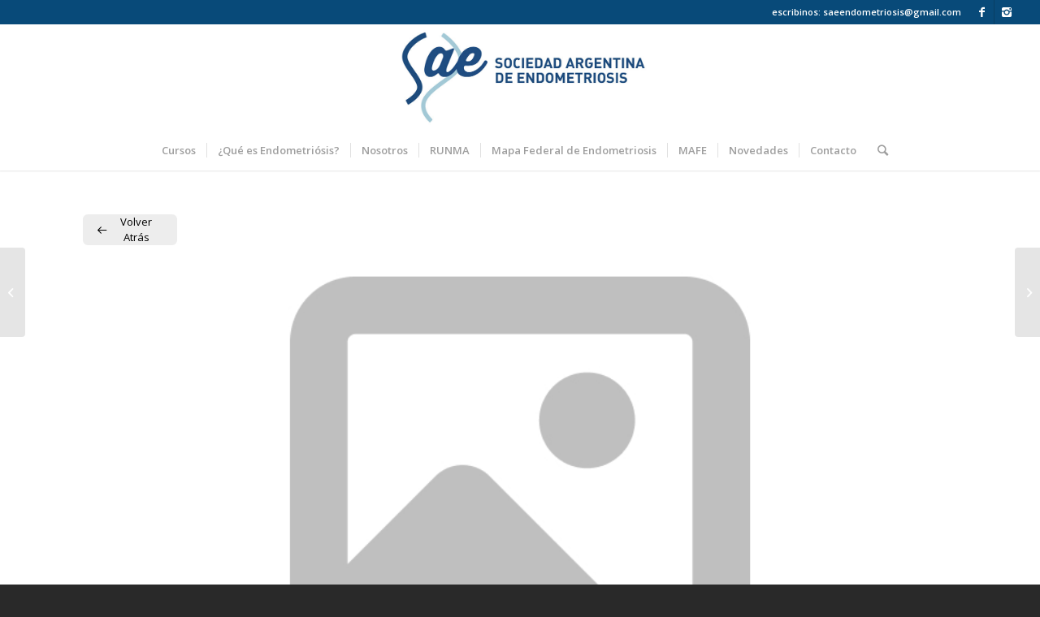

--- FILE ---
content_type: text/html; charset=UTF-8
request_url: https://saendometriosis.com.ar/directory/puycan-caceres-liliana/
body_size: 22174
content:
<!DOCTYPE html>
<html lang="es" class="html_stretched responsive av-preloader-disabled av-default-lightbox  html_header_top html_logo_center html_bottom_nav_header html_menu_right html_custom html_header_sticky html_header_shrinking html_header_topbar_active html_mobile_menu_phone html_header_searchicon html_content_align_center html_header_unstick_top html_header_stretch html_minimal_header html_minimal_header_shadow html_elegant-blog html_modern-blog html_av-overlay-side html_av-overlay-side-minimal html_av-submenu-noclone html_entry_id_2320 av-cookies-no-cookie-consent av-no-preview html_text_menu_active ">
<head>
<meta charset="UTF-8" />
<meta name="robots" content="index, follow" />


<!-- mobile setting -->
<meta name="viewport" content="width=device-width, initial-scale=1">

<!-- Scripts/CSS and wp_head hook -->
<title>Puycan Caceres Liliana | Sociedad Argentina de Endometriosis</title>
<meta name='robots' content='max-image-preview:large' />
<link rel="alternate" type="application/rss+xml" title="Sociedad Argentina de Endometriosis &raquo; Feed" href="https://saendometriosis.com.ar/feed/" />
<link rel="alternate" type="application/rss+xml" title="Sociedad Argentina de Endometriosis &raquo; Feed de los comentarios" href="https://saendometriosis.com.ar/comments/feed/" />
<link rel="alternate" title="oEmbed (JSON)" type="application/json+oembed" href="https://saendometriosis.com.ar/wp-json/oembed/1.0/embed?url=https%3A%2F%2Fsaendometriosis.com.ar%2Fdirectory%2Fpuycan-caceres-liliana%2F" />
<link rel="alternate" title="oEmbed (XML)" type="text/xml+oembed" href="https://saendometriosis.com.ar/wp-json/oembed/1.0/embed?url=https%3A%2F%2Fsaendometriosis.com.ar%2Fdirectory%2Fpuycan-caceres-liliana%2F&#038;format=xml" />

<!-- google webfont font replacement -->

			<script type='text/javascript'>

				(function() {
					
					/*	check if webfonts are disabled by user setting via cookie - or user must opt in.	*/
					var html = document.getElementsByTagName('html')[0];
					var cookie_check = html.className.indexOf('av-cookies-needs-opt-in') >= 0 || html.className.indexOf('av-cookies-can-opt-out') >= 0;
					var allow_continue = true;
					var silent_accept_cookie = html.className.indexOf('av-cookies-user-silent-accept') >= 0;

					if( cookie_check && ! silent_accept_cookie )
					{
						if( ! document.cookie.match(/aviaCookieConsent/) || html.className.indexOf('av-cookies-session-refused') >= 0 )
						{
							allow_continue = false;
						}
						else
						{
							if( ! document.cookie.match(/aviaPrivacyRefuseCookiesHideBar/) )
							{
								allow_continue = false;
							}
							else if( ! document.cookie.match(/aviaPrivacyEssentialCookiesEnabled/) )
							{
								allow_continue = false;
							}
							else if( document.cookie.match(/aviaPrivacyGoogleWebfontsDisabled/) )
							{
								allow_continue = false;
							}
						}
					}
					
					if( allow_continue )
					{
						var f = document.createElement('link');
					
						f.type 	= 'text/css';
						f.rel 	= 'stylesheet';
						f.href 	= '//fonts.googleapis.com/css?family=Roboto:100,400,700%7COpen+Sans:400,600';
						f.id 	= 'avia-google-webfont';

						document.getElementsByTagName('head')[0].appendChild(f);
					}
				})();
			
			</script>
			<style id='wp-img-auto-sizes-contain-inline-css' type='text/css'>
img:is([sizes=auto i],[sizes^="auto," i]){contain-intrinsic-size:3000px 1500px}
/*# sourceURL=wp-img-auto-sizes-contain-inline-css */
</style>
<link rel='stylesheet' id='avia-grid-css' href='https://saendometriosis.com.ar/wp-content/themes/enfold/css/grid.css?ver=4.7.2' type='text/css' media='all' />
<link rel='stylesheet' id='avia-base-css' href='https://saendometriosis.com.ar/wp-content/themes/enfold/css/base.css?ver=4.7.2' type='text/css' media='all' />
<link rel='stylesheet' id='avia-layout-css' href='https://saendometriosis.com.ar/wp-content/themes/enfold/css/layout.css?ver=4.7.2' type='text/css' media='all' />
<link rel='stylesheet' id='avia-module-blog-css' href='https://saendometriosis.com.ar/wp-content/themes/enfold/config-templatebuilder/avia-shortcodes/blog/blog.css?ver=6.9' type='text/css' media='all' />
<link rel='stylesheet' id='avia-module-postslider-css' href='https://saendometriosis.com.ar/wp-content/themes/enfold/config-templatebuilder/avia-shortcodes/postslider/postslider.css?ver=6.9' type='text/css' media='all' />
<link rel='stylesheet' id='avia-module-button-css' href='https://saendometriosis.com.ar/wp-content/themes/enfold/config-templatebuilder/avia-shortcodes/buttons/buttons.css?ver=6.9' type='text/css' media='all' />
<link rel='stylesheet' id='avia-module-button-fullwidth-css' href='https://saendometriosis.com.ar/wp-content/themes/enfold/config-templatebuilder/avia-shortcodes/buttons_fullwidth/buttons_fullwidth.css?ver=6.9' type='text/css' media='all' />
<link rel='stylesheet' id='avia-module-comments-css' href='https://saendometriosis.com.ar/wp-content/themes/enfold/config-templatebuilder/avia-shortcodes/comments/comments.css?ver=6.9' type='text/css' media='all' />
<link rel='stylesheet' id='avia-module-contact-css' href='https://saendometriosis.com.ar/wp-content/themes/enfold/config-templatebuilder/avia-shortcodes/contact/contact.css?ver=6.9' type='text/css' media='all' />
<link rel='stylesheet' id='avia-module-gallery-css' href='https://saendometriosis.com.ar/wp-content/themes/enfold/config-templatebuilder/avia-shortcodes/gallery/gallery.css?ver=6.9' type='text/css' media='all' />
<link rel='stylesheet' id='avia-module-gridrow-css' href='https://saendometriosis.com.ar/wp-content/themes/enfold/config-templatebuilder/avia-shortcodes/grid_row/grid_row.css?ver=6.9' type='text/css' media='all' />
<link rel='stylesheet' id='avia-module-heading-css' href='https://saendometriosis.com.ar/wp-content/themes/enfold/config-templatebuilder/avia-shortcodes/heading/heading.css?ver=6.9' type='text/css' media='all' />
<link rel='stylesheet' id='avia-module-hr-css' href='https://saendometriosis.com.ar/wp-content/themes/enfold/config-templatebuilder/avia-shortcodes/hr/hr.css?ver=6.9' type='text/css' media='all' />
<link rel='stylesheet' id='avia-module-icon-css' href='https://saendometriosis.com.ar/wp-content/themes/enfold/config-templatebuilder/avia-shortcodes/icon/icon.css?ver=6.9' type='text/css' media='all' />
<link rel='stylesheet' id='avia-module-iconbox-css' href='https://saendometriosis.com.ar/wp-content/themes/enfold/config-templatebuilder/avia-shortcodes/iconbox/iconbox.css?ver=6.9' type='text/css' media='all' />
<link rel='stylesheet' id='avia-module-iconlist-css' href='https://saendometriosis.com.ar/wp-content/themes/enfold/config-templatebuilder/avia-shortcodes/iconlist/iconlist.css?ver=6.9' type='text/css' media='all' />
<link rel='stylesheet' id='avia-module-image-css' href='https://saendometriosis.com.ar/wp-content/themes/enfold/config-templatebuilder/avia-shortcodes/image/image.css?ver=6.9' type='text/css' media='all' />
<link rel='stylesheet' id='avia-module-slideshow-css' href='https://saendometriosis.com.ar/wp-content/themes/enfold/config-templatebuilder/avia-shortcodes/slideshow/slideshow.css?ver=6.9' type='text/css' media='all' />
<link rel='stylesheet' id='avia-module-slideshow-contentpartner-css' href='https://saendometriosis.com.ar/wp-content/themes/enfold/config-templatebuilder/avia-shortcodes/contentslider/contentslider.css?ver=6.9' type='text/css' media='all' />
<link rel='stylesheet' id='avia-module-masonry-css' href='https://saendometriosis.com.ar/wp-content/themes/enfold/config-templatebuilder/avia-shortcodes/masonry_entries/masonry_entries.css?ver=6.9' type='text/css' media='all' />
<link rel='stylesheet' id='avia-siteloader-css' href='https://saendometriosis.com.ar/wp-content/themes/enfold/css/avia-snippet-site-preloader.css?ver=6.9' type='text/css' media='all' />
<link rel='stylesheet' id='avia-modfule-notification-css' href='https://saendometriosis.com.ar/wp-content/themes/enfold/config-templatebuilder/avia-shortcodes/notification/notification.css?ver=6.9' type='text/css' media='all' />
<link rel='stylesheet' id='avia-module-promobox-css' href='https://saendometriosis.com.ar/wp-content/themes/enfold/config-templatebuilder/avia-shortcodes/promobox/promobox.css?ver=6.9' type='text/css' media='all' />
<link rel='stylesheet' id='avia-module-slideshow-fullsize-css' href='https://saendometriosis.com.ar/wp-content/themes/enfold/config-templatebuilder/avia-shortcodes/slideshow_fullsize/slideshow_fullsize.css?ver=6.9' type='text/css' media='all' />
<link rel='stylesheet' id='avia-module-slideshow-fullscreen-css' href='https://saendometriosis.com.ar/wp-content/themes/enfold/config-templatebuilder/avia-shortcodes/slideshow_fullscreen/slideshow_fullscreen.css?ver=6.9' type='text/css' media='all' />
<link rel='stylesheet' id='avia-module-social-css' href='https://saendometriosis.com.ar/wp-content/themes/enfold/config-templatebuilder/avia-shortcodes/social_share/social_share.css?ver=6.9' type='text/css' media='all' />
<link rel='stylesheet' id='avia-module-table-css' href='https://saendometriosis.com.ar/wp-content/themes/enfold/config-templatebuilder/avia-shortcodes/table/table.css?ver=6.9' type='text/css' media='all' />
<link rel='stylesheet' id='avia-module-tabs-css' href='https://saendometriosis.com.ar/wp-content/themes/enfold/config-templatebuilder/avia-shortcodes/tabs/tabs.css?ver=6.9' type='text/css' media='all' />
<link rel='stylesheet' id='avia-module-team-css' href='https://saendometriosis.com.ar/wp-content/themes/enfold/config-templatebuilder/avia-shortcodes/team/team.css?ver=6.9' type='text/css' media='all' />
<link rel='stylesheet' id='avia-module-toggles-css' href='https://saendometriosis.com.ar/wp-content/themes/enfold/config-templatebuilder/avia-shortcodes/toggles/toggles.css?ver=6.9' type='text/css' media='all' />
<link rel='stylesheet' id='avia-module-video-css' href='https://saendometriosis.com.ar/wp-content/themes/enfold/config-templatebuilder/avia-shortcodes/video/video.css?ver=6.9' type='text/css' media='all' />
<style id='wp-emoji-styles-inline-css' type='text/css'>

	img.wp-smiley, img.emoji {
		display: inline !important;
		border: none !important;
		box-shadow: none !important;
		height: 1em !important;
		width: 1em !important;
		margin: 0 0.07em !important;
		vertical-align: -0.1em !important;
		background: none !important;
		padding: 0 !important;
	}
/*# sourceURL=wp-emoji-styles-inline-css */
</style>
<style id='wp-block-library-inline-css' type='text/css'>
:root{--wp-block-synced-color:#7a00df;--wp-block-synced-color--rgb:122,0,223;--wp-bound-block-color:var(--wp-block-synced-color);--wp-editor-canvas-background:#ddd;--wp-admin-theme-color:#007cba;--wp-admin-theme-color--rgb:0,124,186;--wp-admin-theme-color-darker-10:#006ba1;--wp-admin-theme-color-darker-10--rgb:0,107,160.5;--wp-admin-theme-color-darker-20:#005a87;--wp-admin-theme-color-darker-20--rgb:0,90,135;--wp-admin-border-width-focus:2px}@media (min-resolution:192dpi){:root{--wp-admin-border-width-focus:1.5px}}.wp-element-button{cursor:pointer}:root .has-very-light-gray-background-color{background-color:#eee}:root .has-very-dark-gray-background-color{background-color:#313131}:root .has-very-light-gray-color{color:#eee}:root .has-very-dark-gray-color{color:#313131}:root .has-vivid-green-cyan-to-vivid-cyan-blue-gradient-background{background:linear-gradient(135deg,#00d084,#0693e3)}:root .has-purple-crush-gradient-background{background:linear-gradient(135deg,#34e2e4,#4721fb 50%,#ab1dfe)}:root .has-hazy-dawn-gradient-background{background:linear-gradient(135deg,#faaca8,#dad0ec)}:root .has-subdued-olive-gradient-background{background:linear-gradient(135deg,#fafae1,#67a671)}:root .has-atomic-cream-gradient-background{background:linear-gradient(135deg,#fdd79a,#004a59)}:root .has-nightshade-gradient-background{background:linear-gradient(135deg,#330968,#31cdcf)}:root .has-midnight-gradient-background{background:linear-gradient(135deg,#020381,#2874fc)}:root{--wp--preset--font-size--normal:16px;--wp--preset--font-size--huge:42px}.has-regular-font-size{font-size:1em}.has-larger-font-size{font-size:2.625em}.has-normal-font-size{font-size:var(--wp--preset--font-size--normal)}.has-huge-font-size{font-size:var(--wp--preset--font-size--huge)}.has-text-align-center{text-align:center}.has-text-align-left{text-align:left}.has-text-align-right{text-align:right}.has-fit-text{white-space:nowrap!important}#end-resizable-editor-section{display:none}.aligncenter{clear:both}.items-justified-left{justify-content:flex-start}.items-justified-center{justify-content:center}.items-justified-right{justify-content:flex-end}.items-justified-space-between{justify-content:space-between}.screen-reader-text{border:0;clip-path:inset(50%);height:1px;margin:-1px;overflow:hidden;padding:0;position:absolute;width:1px;word-wrap:normal!important}.screen-reader-text:focus{background-color:#ddd;clip-path:none;color:#444;display:block;font-size:1em;height:auto;left:5px;line-height:normal;padding:15px 23px 14px;text-decoration:none;top:5px;width:auto;z-index:100000}html :where(.has-border-color){border-style:solid}html :where([style*=border-top-color]){border-top-style:solid}html :where([style*=border-right-color]){border-right-style:solid}html :where([style*=border-bottom-color]){border-bottom-style:solid}html :where([style*=border-left-color]){border-left-style:solid}html :where([style*=border-width]){border-style:solid}html :where([style*=border-top-width]){border-top-style:solid}html :where([style*=border-right-width]){border-right-style:solid}html :where([style*=border-bottom-width]){border-bottom-style:solid}html :where([style*=border-left-width]){border-left-style:solid}html :where(img[class*=wp-image-]){height:auto;max-width:100%}:where(figure){margin:0 0 1em}html :where(.is-position-sticky){--wp-admin--admin-bar--position-offset:var(--wp-admin--admin-bar--height,0px)}@media screen and (max-width:600px){html :where(.is-position-sticky){--wp-admin--admin-bar--position-offset:0px}}

/*# sourceURL=wp-block-library-inline-css */
</style><style id='global-styles-inline-css' type='text/css'>
:root{--wp--preset--aspect-ratio--square: 1;--wp--preset--aspect-ratio--4-3: 4/3;--wp--preset--aspect-ratio--3-4: 3/4;--wp--preset--aspect-ratio--3-2: 3/2;--wp--preset--aspect-ratio--2-3: 2/3;--wp--preset--aspect-ratio--16-9: 16/9;--wp--preset--aspect-ratio--9-16: 9/16;--wp--preset--color--black: #000000;--wp--preset--color--cyan-bluish-gray: #abb8c3;--wp--preset--color--white: #ffffff;--wp--preset--color--pale-pink: #f78da7;--wp--preset--color--vivid-red: #cf2e2e;--wp--preset--color--luminous-vivid-orange: #ff6900;--wp--preset--color--luminous-vivid-amber: #fcb900;--wp--preset--color--light-green-cyan: #7bdcb5;--wp--preset--color--vivid-green-cyan: #00d084;--wp--preset--color--pale-cyan-blue: #8ed1fc;--wp--preset--color--vivid-cyan-blue: #0693e3;--wp--preset--color--vivid-purple: #9b51e0;--wp--preset--gradient--vivid-cyan-blue-to-vivid-purple: linear-gradient(135deg,rgb(6,147,227) 0%,rgb(155,81,224) 100%);--wp--preset--gradient--light-green-cyan-to-vivid-green-cyan: linear-gradient(135deg,rgb(122,220,180) 0%,rgb(0,208,130) 100%);--wp--preset--gradient--luminous-vivid-amber-to-luminous-vivid-orange: linear-gradient(135deg,rgb(252,185,0) 0%,rgb(255,105,0) 100%);--wp--preset--gradient--luminous-vivid-orange-to-vivid-red: linear-gradient(135deg,rgb(255,105,0) 0%,rgb(207,46,46) 100%);--wp--preset--gradient--very-light-gray-to-cyan-bluish-gray: linear-gradient(135deg,rgb(238,238,238) 0%,rgb(169,184,195) 100%);--wp--preset--gradient--cool-to-warm-spectrum: linear-gradient(135deg,rgb(74,234,220) 0%,rgb(151,120,209) 20%,rgb(207,42,186) 40%,rgb(238,44,130) 60%,rgb(251,105,98) 80%,rgb(254,248,76) 100%);--wp--preset--gradient--blush-light-purple: linear-gradient(135deg,rgb(255,206,236) 0%,rgb(152,150,240) 100%);--wp--preset--gradient--blush-bordeaux: linear-gradient(135deg,rgb(254,205,165) 0%,rgb(254,45,45) 50%,rgb(107,0,62) 100%);--wp--preset--gradient--luminous-dusk: linear-gradient(135deg,rgb(255,203,112) 0%,rgb(199,81,192) 50%,rgb(65,88,208) 100%);--wp--preset--gradient--pale-ocean: linear-gradient(135deg,rgb(255,245,203) 0%,rgb(182,227,212) 50%,rgb(51,167,181) 100%);--wp--preset--gradient--electric-grass: linear-gradient(135deg,rgb(202,248,128) 0%,rgb(113,206,126) 100%);--wp--preset--gradient--midnight: linear-gradient(135deg,rgb(2,3,129) 0%,rgb(40,116,252) 100%);--wp--preset--font-size--small: 13px;--wp--preset--font-size--medium: 20px;--wp--preset--font-size--large: 36px;--wp--preset--font-size--x-large: 42px;--wp--preset--spacing--20: 0.44rem;--wp--preset--spacing--30: 0.67rem;--wp--preset--spacing--40: 1rem;--wp--preset--spacing--50: 1.5rem;--wp--preset--spacing--60: 2.25rem;--wp--preset--spacing--70: 3.38rem;--wp--preset--spacing--80: 5.06rem;--wp--preset--shadow--natural: 6px 6px 9px rgba(0, 0, 0, 0.2);--wp--preset--shadow--deep: 12px 12px 50px rgba(0, 0, 0, 0.4);--wp--preset--shadow--sharp: 6px 6px 0px rgba(0, 0, 0, 0.2);--wp--preset--shadow--outlined: 6px 6px 0px -3px rgb(255, 255, 255), 6px 6px rgb(0, 0, 0);--wp--preset--shadow--crisp: 6px 6px 0px rgb(0, 0, 0);}:where(.is-layout-flex){gap: 0.5em;}:where(.is-layout-grid){gap: 0.5em;}body .is-layout-flex{display: flex;}.is-layout-flex{flex-wrap: wrap;align-items: center;}.is-layout-flex > :is(*, div){margin: 0;}body .is-layout-grid{display: grid;}.is-layout-grid > :is(*, div){margin: 0;}:where(.wp-block-columns.is-layout-flex){gap: 2em;}:where(.wp-block-columns.is-layout-grid){gap: 2em;}:where(.wp-block-post-template.is-layout-flex){gap: 1.25em;}:where(.wp-block-post-template.is-layout-grid){gap: 1.25em;}.has-black-color{color: var(--wp--preset--color--black) !important;}.has-cyan-bluish-gray-color{color: var(--wp--preset--color--cyan-bluish-gray) !important;}.has-white-color{color: var(--wp--preset--color--white) !important;}.has-pale-pink-color{color: var(--wp--preset--color--pale-pink) !important;}.has-vivid-red-color{color: var(--wp--preset--color--vivid-red) !important;}.has-luminous-vivid-orange-color{color: var(--wp--preset--color--luminous-vivid-orange) !important;}.has-luminous-vivid-amber-color{color: var(--wp--preset--color--luminous-vivid-amber) !important;}.has-light-green-cyan-color{color: var(--wp--preset--color--light-green-cyan) !important;}.has-vivid-green-cyan-color{color: var(--wp--preset--color--vivid-green-cyan) !important;}.has-pale-cyan-blue-color{color: var(--wp--preset--color--pale-cyan-blue) !important;}.has-vivid-cyan-blue-color{color: var(--wp--preset--color--vivid-cyan-blue) !important;}.has-vivid-purple-color{color: var(--wp--preset--color--vivid-purple) !important;}.has-black-background-color{background-color: var(--wp--preset--color--black) !important;}.has-cyan-bluish-gray-background-color{background-color: var(--wp--preset--color--cyan-bluish-gray) !important;}.has-white-background-color{background-color: var(--wp--preset--color--white) !important;}.has-pale-pink-background-color{background-color: var(--wp--preset--color--pale-pink) !important;}.has-vivid-red-background-color{background-color: var(--wp--preset--color--vivid-red) !important;}.has-luminous-vivid-orange-background-color{background-color: var(--wp--preset--color--luminous-vivid-orange) !important;}.has-luminous-vivid-amber-background-color{background-color: var(--wp--preset--color--luminous-vivid-amber) !important;}.has-light-green-cyan-background-color{background-color: var(--wp--preset--color--light-green-cyan) !important;}.has-vivid-green-cyan-background-color{background-color: var(--wp--preset--color--vivid-green-cyan) !important;}.has-pale-cyan-blue-background-color{background-color: var(--wp--preset--color--pale-cyan-blue) !important;}.has-vivid-cyan-blue-background-color{background-color: var(--wp--preset--color--vivid-cyan-blue) !important;}.has-vivid-purple-background-color{background-color: var(--wp--preset--color--vivid-purple) !important;}.has-black-border-color{border-color: var(--wp--preset--color--black) !important;}.has-cyan-bluish-gray-border-color{border-color: var(--wp--preset--color--cyan-bluish-gray) !important;}.has-white-border-color{border-color: var(--wp--preset--color--white) !important;}.has-pale-pink-border-color{border-color: var(--wp--preset--color--pale-pink) !important;}.has-vivid-red-border-color{border-color: var(--wp--preset--color--vivid-red) !important;}.has-luminous-vivid-orange-border-color{border-color: var(--wp--preset--color--luminous-vivid-orange) !important;}.has-luminous-vivid-amber-border-color{border-color: var(--wp--preset--color--luminous-vivid-amber) !important;}.has-light-green-cyan-border-color{border-color: var(--wp--preset--color--light-green-cyan) !important;}.has-vivid-green-cyan-border-color{border-color: var(--wp--preset--color--vivid-green-cyan) !important;}.has-pale-cyan-blue-border-color{border-color: var(--wp--preset--color--pale-cyan-blue) !important;}.has-vivid-cyan-blue-border-color{border-color: var(--wp--preset--color--vivid-cyan-blue) !important;}.has-vivid-purple-border-color{border-color: var(--wp--preset--color--vivid-purple) !important;}.has-vivid-cyan-blue-to-vivid-purple-gradient-background{background: var(--wp--preset--gradient--vivid-cyan-blue-to-vivid-purple) !important;}.has-light-green-cyan-to-vivid-green-cyan-gradient-background{background: var(--wp--preset--gradient--light-green-cyan-to-vivid-green-cyan) !important;}.has-luminous-vivid-amber-to-luminous-vivid-orange-gradient-background{background: var(--wp--preset--gradient--luminous-vivid-amber-to-luminous-vivid-orange) !important;}.has-luminous-vivid-orange-to-vivid-red-gradient-background{background: var(--wp--preset--gradient--luminous-vivid-orange-to-vivid-red) !important;}.has-very-light-gray-to-cyan-bluish-gray-gradient-background{background: var(--wp--preset--gradient--very-light-gray-to-cyan-bluish-gray) !important;}.has-cool-to-warm-spectrum-gradient-background{background: var(--wp--preset--gradient--cool-to-warm-spectrum) !important;}.has-blush-light-purple-gradient-background{background: var(--wp--preset--gradient--blush-light-purple) !important;}.has-blush-bordeaux-gradient-background{background: var(--wp--preset--gradient--blush-bordeaux) !important;}.has-luminous-dusk-gradient-background{background: var(--wp--preset--gradient--luminous-dusk) !important;}.has-pale-ocean-gradient-background{background: var(--wp--preset--gradient--pale-ocean) !important;}.has-electric-grass-gradient-background{background: var(--wp--preset--gradient--electric-grass) !important;}.has-midnight-gradient-background{background: var(--wp--preset--gradient--midnight) !important;}.has-small-font-size{font-size: var(--wp--preset--font-size--small) !important;}.has-medium-font-size{font-size: var(--wp--preset--font-size--medium) !important;}.has-large-font-size{font-size: var(--wp--preset--font-size--large) !important;}.has-x-large-font-size{font-size: var(--wp--preset--font-size--x-large) !important;}
/*# sourceURL=global-styles-inline-css */
</style>

<style id='classic-theme-styles-inline-css' type='text/css'>
/*! This file is auto-generated */
.wp-block-button__link{color:#fff;background-color:#32373c;border-radius:9999px;box-shadow:none;text-decoration:none;padding:calc(.667em + 2px) calc(1.333em + 2px);font-size:1.125em}.wp-block-file__button{background:#32373c;color:#fff;text-decoration:none}
/*# sourceURL=/wp-includes/css/classic-themes.min.css */
</style>
<link rel='stylesheet' id='directorist-blocks-common-css' href='https://saendometriosis.com.ar/wp-content/plugins/directorist/blocks/assets/index.css?ver=1' type='text/css' media='all' />
<link rel='stylesheet' id='contact-form-7-css' href='https://saendometriosis.com.ar/wp-content/plugins/contact-form-7/includes/css/styles.css?ver=6.1.4' type='text/css' media='all' />
<link rel='stylesheet' id='nbcpf-intlTelInput-style-css' href='https://saendometriosis.com.ar/wp-content/plugins/country-phone-field-contact-form-7/assets/css/intlTelInput.min.css?ver=6.9' type='text/css' media='all' />
<link rel='stylesheet' id='nbcpf-countryFlag-style-css' href='https://saendometriosis.com.ar/wp-content/plugins/country-phone-field-contact-form-7/assets/css/countrySelect.min.css?ver=6.9' type='text/css' media='all' />
<link rel='stylesheet' id='avia-scs-css' href='https://saendometriosis.com.ar/wp-content/themes/enfold/css/shortcodes.css?ver=4.7.2' type='text/css' media='all' />
<link rel='stylesheet' id='avia-popup-css-css' href='https://saendometriosis.com.ar/wp-content/themes/enfold/js/aviapopup/magnific-popup.css?ver=4.7.2' type='text/css' media='screen' />
<link rel='stylesheet' id='avia-lightbox-css' href='https://saendometriosis.com.ar/wp-content/themes/enfold/css/avia-snippet-lightbox.css?ver=4.7.2' type='text/css' media='screen' />
<link rel='stylesheet' id='avia-widget-css-css' href='https://saendometriosis.com.ar/wp-content/themes/enfold/css/avia-snippet-widget.css?ver=4.7.2' type='text/css' media='screen' />
<link rel='stylesheet' id='avia-dynamic-css' href='https://saendometriosis.com.ar/wp-content/uploads/dynamic_avia/enfold.css?ver=61ba9b68402c5' type='text/css' media='all' />
<link rel='stylesheet' id='avia-custom-css' href='https://saendometriosis.com.ar/wp-content/themes/enfold/css/custom.css?ver=4.7.2' type='text/css' media='all' />
<link rel='stylesheet' id='directorist-main-style-css' href='https://saendometriosis.com.ar/wp-content/plugins/directorist/assets/css/public-main.css?ver=1767857841' type='text/css' media='all' />
<style id='directorist-main-style-inline-css' type='text/css'>
:root{--directorist-color-primary:#000;--directorist-color-primary-rgb:0,0,0;--directorist-color-secondary:#F2F3F5;--directorist-color-secondary-rgb:242,243,245;--directorist-color-dark:#000;--directorist-color-dark-rgb:0,0,0;--directorist-color-success:#28A800;--directorist-color-success-rgb:40,168,0;--directorist-color-info:#2c99ff;--directorist-color-info-rgb:44,153,255;--directorist-color-warning:#f28100;--directorist-color-warning-rgb:242,129,0;--directorist-color-danger:#f80718;--directorist-color-danger-rgb:248,7,24;--directorist-color-white:#fff;--directorist-color-white-rgb:255,255,255;--directorist-color-body:#404040;--directorist-color-gray:#bcbcbc;--directorist-color-gray-rgb:188,188,188;--directorist-color-gray-hover:#BCBCBC;--directorist-color-light:#ededed;--directorist-color-light-hover:#fff;--directorist-color-light-gray:#808080;--directorist-color-light-gray-rgb:237,237,237;--directorist-color-deep-gray:#808080;--directorist-color-bg-gray:#f4f4f4;--directorist-color-bg-light-gray:#F4F5F6;--directorist-color-bg-light:#EDEDED;--directorist-color-placeholder:#6c757d;--directorist-color-overlay:rgba(var(--directorist-color-dark-rgb),.5);--directorist-color-overlay-normal:rgba(var(--directorist-color-dark-rgb),.2);--directorist-color-border:#e9e9e9;--directorist-color-border-light:#f5f5f5;--directorist-color-border-gray:#d9d9d9;--directorist-box-shadow:0 4px 6px rgba(0,0,0,.04);--directorist-box-shadow-sm:0 2px 5px rgba(0,0,0,.05);--directorist-color-open-badge:#32cc6f;--directorist-color-closed-badge:#e23636;--directorist-color-featured-badge:#fa8b0c;--directorist-color-popular-badge:#f51957;--directorist-color-new-badge:#122069;--directorist-color-marker-shape:#444752;--directorist-color-marker-icon:#fff;--directorist-color-marker-shape-rgb:68,71,82;--directorist-fw-regular:400;--directorist-fw-medium:500;--directorist-fw-semiBold:600;--directorist-fw-bold:700;--directorist-border-radius-xs:8px;--directorist-border-radius-sm:10px;--directorist-border-radius-md:12px;--directorist-border-radius-lg:16px;--directorist-color-btn:var(--directorist-color-primary);--directorist-color-btn-hover:rgba(var(--directorist-color-primary-rgb),.80);--directorist-color-btn-border:var(--directorist-color-primary);--directorist-color-btn-primary:#fff;--directorist-color-btn-primary-rgb:0,0,0;--directorist-color-btn-primary-bg:#000;--directorist-color-btn-primary-border:#000;--directorist-color-btn-secondary:#000;--directorist-color-btn-secondary-rgb:0,0,0;--directorist-color-btn-secondary-bg:#f2f3f5;--directorist-color-btn-secondary-border:#f2f3f5;--directorist-color-star:var(--directorist-color-warning);--gallery-crop-width:740px;--gallery-crop-height:580px}.pricing .price_action .price_action--btn,#directorist.atbd_wrapper .btn-primary,.default-ad-search .submit_btn .btn-default,.atbd_content_active #directorist.atbd_wrapper.dashboard_area .user_pro_img_area .user_img .choose_btn #upload_pro_pic,#directorist.atbd_wrapper .at-modal .at-modal-close,.atbdp_login_form_shortcode #loginform p input[type=submit],.atbd_manage_fees_wrapper .table tr .action p .btn-block,#directorist.atbd_wrapper #atbdp-checkout-form #atbdp_checkout_submit_btn,#directorist.atbd_wrapper .ezmu__btn,.default-ad-search .submit_btn .btn-primary,.directorist-content-active .widget.atbd_widget .directorist .btn,.directorist-btn.directorist-btn-dark,.atbd-add-payment-method form .atbd-save-card,#bhCopyTime,#bhAddNew,.directorist-content-active .widget.atbd_widget .atbd_author_info_widget .btn{color:var(--directorist-color-white)}.pricing .price_action .price_action--btn:hover,#directorist.atbd_wrapper .btn-primary:hover,.default-ad-search .submit_btn .btn-default:hover,.atbd_content_active #directorist.atbd_wrapper.dashboard_area .user_pro_img_area .user_img .choose_btn #upload_pro_pic:hover,#directorist.atbd_wrapper .at-modal .at-modal-close:hover,.atbdp_login_form_shortcode #loginform p input[type=submit]:hover,.atbd_manage_fees_wrapper .table tr .action p .btn-block:hover,#directorist.atbd_wrapper #atbdp-checkout-form #atbdp_checkout_submit_btn:hover,#directorist.atbd_wrapper .ezmu__btn:hover,.default-ad-search .submit_btn .btn-primary:hover,.directorist-content-active .widget.atbd_widget .directorist .btn:hover,.directorist-btn.directorist-btn-dark:hover,.atbd-add-payment-method form .atbd-save-card:hover,#bhCopyTime:hover,#bhAddNew:hover,.bdb-select-hours .bdb-remove:hover,.directorist-content-active .widget.atbd_widget .atbd_author_info_widget .btn:hover{color:var(--directorist-color-white)}.pricing .price_action .price_action--btn,#directorist.atbd_wrapper .btn-primary,.default-ad-search .submit_btn .btn-default,.atbd_content_active #directorist.atbd_wrapper.dashboard_area .user_pro_img_area .user_img .choose_btn #upload_pro_pic,#directorist.atbd_wrapper .at-modal .at-modal-close,.atbdp_login_form_shortcode #loginform p input[type=submit],.atbd_manage_fees_wrapper .table tr .action p .btn-block,#directorist.atbd_wrapper .ezmu__btn,.default-ad-search .submit_btn .btn-primary .directorist-content-active .widget.atbd_widget .directorist .btn,.directorist-btn.directorist-btn-dark,.atbd-add-payment-method form .atbd-save-card,#bhCopyTime,#bhAddNew,.bdb-select-hours .bdb-remove,.directorist-content-active .widget.atbd_widget .atbd_author_info_widget .btn{background:var(--directorist-color-btn-primary-bg)}.pricing .price_action .price_action--btn:hover,#directorist.atbd_wrapper .btn-primary:hover,#directorist.atbd_wrapper .at-modal .at-modal-close:hover,.default-ad-search .submit_btn .btn-default:hover,.atbd_content_active #directorist.atbd_wrapper.dashboard_area .user_pro_img_area .user_img .choose_btn #upload_pro_pic:hover,.atbdp_login_form_shortcode #loginform p input[type=submit]:hover,#directorist.atbd_wrapper .ezmu__btn:hover,.default-ad-search .submit_btn .btn-primary:hover,.directorist-content-active .widget.atbd_widget .directorist .btn:hover,.directorist-btn.directorist-btn-dark:hover,.atbd-add-payment-method form .atbd-save-card:hover,#bhCopyTime:hover,#bhAddNew:hover,.bdb-select-hours .bdb-remove:hover,.directorist-content-active .widget.atbd_widget .atbd_author_info_widget .btn:hover{background:var(--directorist-color-btn-hover)}#directorist.atbd_wrapper .btn-primary,.default-ad-search .submit_btn .btn-default,.atbdp_login_form_shortcode #loginform p input[type=submit],.default-ad-search .submit_btn .btn-primary,.directorist-content-active .widget.atbd_widget .directorist .btn,.atbd-add-payment-method form .atbd-save-card,.directorist-content-active .widget.atbd_widget .atbd_author_info_widget .btn{border-color:var(--directorist-color-btn-border)}#directorist.atbd_wrapper .btn-primary:hover,.default-ad-search .submit_btn .btn-default:hover,.atbdp_login_form_shortcode #loginform p input[type=submit]:hover,.default-ad-search .submit_btn .btn-primary:hover,.directorist-content-active .widget.atbd_widget .directorist .btn:hover,.atbd-add-payment-method form .atbd-save-card:hover,.directorist-content-active .widget.atbd_widget .atbd_author_info_widget .btn:hover{border-color:var(--directorist-color-primary)}.ads-advanced .price-frequency .pf-btn input:checked+span,.atbdpr-range .ui-slider-horizontal .ui-slider-range,.custom-control .custom-control-input:checked~.check--select,#directorist.atbd_wrapper .pagination .nav-links .current,.atbd_director_social_wrap a,.widget.atbd_widget[id^=bd] .atbd_author_info_widget .directorist-author-social li a,.widget.atbd_widget[id^=dcl] .atbd_author_info_widget .directorist-author-social li a,.atbd_content_active #directorist.atbd_wrapper .widget.atbd_widget .atbdp.atbdp-widget-tags ul li a:hover{background:var(--directorist-color-primary)!important}.ads-advanced .price-frequency .pf-btn input:checked+span,.directorist-content-active .directorist-type-nav__list .directorist-type-nav__list__current .directorist-type-nav__link,.atbdpr-range .ui-slider-horizontal .ui-slider-handle,.custom-control .custom-control-input:checked~.check--select,.custom-control .custom-control-input:checked~.radio--select,#atpp-plan-change-modal .atm-contents-inner .dcl_pricing_plan input:checked+label:before,#dwpp-plan-renew-modal .atm-contents-inner .dcl_pricing_plan input:checked+label:before{border-color:var(--directorist-color-primary)}.atbd_map_shape{background:var(--directorist-color-marker-shape)!important}.map-icon-label i,.atbd_map_shape>span{color:var(--directorist-color-marker-icon)!important}
:root{--directorist-color-primary:#000;--directorist-color-primary-rgb:0,0,0;--directorist-color-secondary:#F2F3F5;--directorist-color-secondary-rgb:242,243,245;--directorist-color-dark:#000;--directorist-color-dark-rgb:0,0,0;--directorist-color-success:#28A800;--directorist-color-success-rgb:40,168,0;--directorist-color-info:#2c99ff;--directorist-color-info-rgb:44,153,255;--directorist-color-warning:#f28100;--directorist-color-warning-rgb:242,129,0;--directorist-color-danger:#f80718;--directorist-color-danger-rgb:248,7,24;--directorist-color-white:#fff;--directorist-color-white-rgb:255,255,255;--directorist-color-body:#404040;--directorist-color-gray:#bcbcbc;--directorist-color-gray-rgb:188,188,188;--directorist-color-gray-hover:#BCBCBC;--directorist-color-light:#ededed;--directorist-color-light-hover:#fff;--directorist-color-light-gray:#808080;--directorist-color-light-gray-rgb:237,237,237;--directorist-color-deep-gray:#808080;--directorist-color-bg-gray:#f4f4f4;--directorist-color-bg-light-gray:#F4F5F6;--directorist-color-bg-light:#EDEDED;--directorist-color-placeholder:#6c757d;--directorist-color-overlay:rgba(var(--directorist-color-dark-rgb),.5);--directorist-color-overlay-normal:rgba(var(--directorist-color-dark-rgb),.2);--directorist-color-border:#e9e9e9;--directorist-color-border-light:#f5f5f5;--directorist-color-border-gray:#d9d9d9;--directorist-box-shadow:0 4px 6px rgba(0,0,0,.04);--directorist-box-shadow-sm:0 2px 5px rgba(0,0,0,.05);--directorist-color-open-badge:#32cc6f;--directorist-color-closed-badge:#e23636;--directorist-color-featured-badge:#fa8b0c;--directorist-color-popular-badge:#f51957;--directorist-color-new-badge:#122069;--directorist-color-marker-shape:#444752;--directorist-color-marker-icon:#fff;--directorist-color-marker-shape-rgb:68,71,82;--directorist-fw-regular:400;--directorist-fw-medium:500;--directorist-fw-semiBold:600;--directorist-fw-bold:700;--directorist-border-radius-xs:8px;--directorist-border-radius-sm:10px;--directorist-border-radius-md:12px;--directorist-border-radius-lg:16px;--directorist-color-btn:var(--directorist-color-primary);--directorist-color-btn-hover:rgba(var(--directorist-color-primary-rgb),.80);--directorist-color-btn-border:var(--directorist-color-primary);--directorist-color-btn-primary:#fff;--directorist-color-btn-primary-rgb:0,0,0;--directorist-color-btn-primary-bg:#000;--directorist-color-btn-primary-border:#000;--directorist-color-btn-secondary:#000;--directorist-color-btn-secondary-rgb:0,0,0;--directorist-color-btn-secondary-bg:#f2f3f5;--directorist-color-btn-secondary-border:#f2f3f5;--directorist-color-star:var(--directorist-color-warning);--gallery-crop-width:740px;--gallery-crop-height:580px}.pricing .price_action .price_action--btn,#directorist.atbd_wrapper .btn-primary,.default-ad-search .submit_btn .btn-default,.atbd_content_active #directorist.atbd_wrapper.dashboard_area .user_pro_img_area .user_img .choose_btn #upload_pro_pic,#directorist.atbd_wrapper .at-modal .at-modal-close,.atbdp_login_form_shortcode #loginform p input[type=submit],.atbd_manage_fees_wrapper .table tr .action p .btn-block,#directorist.atbd_wrapper #atbdp-checkout-form #atbdp_checkout_submit_btn,#directorist.atbd_wrapper .ezmu__btn,.default-ad-search .submit_btn .btn-primary,.directorist-content-active .widget.atbd_widget .directorist .btn,.directorist-btn.directorist-btn-dark,.atbd-add-payment-method form .atbd-save-card,#bhCopyTime,#bhAddNew,.directorist-content-active .widget.atbd_widget .atbd_author_info_widget .btn{color:var(--directorist-color-white)}.pricing .price_action .price_action--btn:hover,#directorist.atbd_wrapper .btn-primary:hover,.default-ad-search .submit_btn .btn-default:hover,.atbd_content_active #directorist.atbd_wrapper.dashboard_area .user_pro_img_area .user_img .choose_btn #upload_pro_pic:hover,#directorist.atbd_wrapper .at-modal .at-modal-close:hover,.atbdp_login_form_shortcode #loginform p input[type=submit]:hover,.atbd_manage_fees_wrapper .table tr .action p .btn-block:hover,#directorist.atbd_wrapper #atbdp-checkout-form #atbdp_checkout_submit_btn:hover,#directorist.atbd_wrapper .ezmu__btn:hover,.default-ad-search .submit_btn .btn-primary:hover,.directorist-content-active .widget.atbd_widget .directorist .btn:hover,.directorist-btn.directorist-btn-dark:hover,.atbd-add-payment-method form .atbd-save-card:hover,#bhCopyTime:hover,#bhAddNew:hover,.bdb-select-hours .bdb-remove:hover,.directorist-content-active .widget.atbd_widget .atbd_author_info_widget .btn:hover{color:var(--directorist-color-white)}.pricing .price_action .price_action--btn,#directorist.atbd_wrapper .btn-primary,.default-ad-search .submit_btn .btn-default,.atbd_content_active #directorist.atbd_wrapper.dashboard_area .user_pro_img_area .user_img .choose_btn #upload_pro_pic,#directorist.atbd_wrapper .at-modal .at-modal-close,.atbdp_login_form_shortcode #loginform p input[type=submit],.atbd_manage_fees_wrapper .table tr .action p .btn-block,#directorist.atbd_wrapper .ezmu__btn,.default-ad-search .submit_btn .btn-primary .directorist-content-active .widget.atbd_widget .directorist .btn,.directorist-btn.directorist-btn-dark,.atbd-add-payment-method form .atbd-save-card,#bhCopyTime,#bhAddNew,.bdb-select-hours .bdb-remove,.directorist-content-active .widget.atbd_widget .atbd_author_info_widget .btn{background:var(--directorist-color-btn-primary-bg)}.pricing .price_action .price_action--btn:hover,#directorist.atbd_wrapper .btn-primary:hover,#directorist.atbd_wrapper .at-modal .at-modal-close:hover,.default-ad-search .submit_btn .btn-default:hover,.atbd_content_active #directorist.atbd_wrapper.dashboard_area .user_pro_img_area .user_img .choose_btn #upload_pro_pic:hover,.atbdp_login_form_shortcode #loginform p input[type=submit]:hover,#directorist.atbd_wrapper .ezmu__btn:hover,.default-ad-search .submit_btn .btn-primary:hover,.directorist-content-active .widget.atbd_widget .directorist .btn:hover,.directorist-btn.directorist-btn-dark:hover,.atbd-add-payment-method form .atbd-save-card:hover,#bhCopyTime:hover,#bhAddNew:hover,.bdb-select-hours .bdb-remove:hover,.directorist-content-active .widget.atbd_widget .atbd_author_info_widget .btn:hover{background:var(--directorist-color-btn-hover)}#directorist.atbd_wrapper .btn-primary,.default-ad-search .submit_btn .btn-default,.atbdp_login_form_shortcode #loginform p input[type=submit],.default-ad-search .submit_btn .btn-primary,.directorist-content-active .widget.atbd_widget .directorist .btn,.atbd-add-payment-method form .atbd-save-card,.directorist-content-active .widget.atbd_widget .atbd_author_info_widget .btn{border-color:var(--directorist-color-btn-border)}#directorist.atbd_wrapper .btn-primary:hover,.default-ad-search .submit_btn .btn-default:hover,.atbdp_login_form_shortcode #loginform p input[type=submit]:hover,.default-ad-search .submit_btn .btn-primary:hover,.directorist-content-active .widget.atbd_widget .directorist .btn:hover,.atbd-add-payment-method form .atbd-save-card:hover,.directorist-content-active .widget.atbd_widget .atbd_author_info_widget .btn:hover{border-color:var(--directorist-color-primary)}.ads-advanced .price-frequency .pf-btn input:checked+span,.atbdpr-range .ui-slider-horizontal .ui-slider-range,.custom-control .custom-control-input:checked~.check--select,#directorist.atbd_wrapper .pagination .nav-links .current,.atbd_director_social_wrap a,.widget.atbd_widget[id^=bd] .atbd_author_info_widget .directorist-author-social li a,.widget.atbd_widget[id^=dcl] .atbd_author_info_widget .directorist-author-social li a,.atbd_content_active #directorist.atbd_wrapper .widget.atbd_widget .atbdp.atbdp-widget-tags ul li a:hover{background:var(--directorist-color-primary)!important}.ads-advanced .price-frequency .pf-btn input:checked+span,.directorist-content-active .directorist-type-nav__list .directorist-type-nav__list__current .directorist-type-nav__link,.atbdpr-range .ui-slider-horizontal .ui-slider-handle,.custom-control .custom-control-input:checked~.check--select,.custom-control .custom-control-input:checked~.radio--select,#atpp-plan-change-modal .atm-contents-inner .dcl_pricing_plan input:checked+label:before,#dwpp-plan-renew-modal .atm-contents-inner .dcl_pricing_plan input:checked+label:before{border-color:var(--directorist-color-primary)}.atbd_map_shape{background:var(--directorist-color-marker-shape)!important}.map-icon-label i,.atbd_map_shape>span{color:var(--directorist-color-marker-icon)!important}
/*# sourceURL=directorist-main-style-inline-css */
</style>
<link rel='stylesheet' id='directorist-select2-style-css' href='https://saendometriosis.com.ar/wp-content/plugins/directorist/assets/vendor-css/select2.css?ver=1767857841' type='text/css' media='all' />
<link rel='stylesheet' id='directorist-ez-media-uploader-style-css' href='https://saendometriosis.com.ar/wp-content/plugins/directorist/assets/vendor-css/ez-media-uploader.css?ver=1767857841' type='text/css' media='all' />
<link rel='stylesheet' id='directorist-swiper-style-css' href='https://saendometriosis.com.ar/wp-content/plugins/directorist/assets/vendor-css/swiper.css?ver=1767857841' type='text/css' media='all' />
<link rel='stylesheet' id='directorist-sweetalert-style-css' href='https://saendometriosis.com.ar/wp-content/plugins/directorist/assets/vendor-css/sweetalert.css?ver=1767857841' type='text/css' media='all' />
<script type="text/javascript" id="jquery-core-js-extra">
/* <![CDATA[ */
var directorist = {"request_headers":{"Referer-Page-ID":2320},"nonce":"b109f09a8c","directorist_nonce":"eaea4ed563","ajax_nonce":"f5bdfcd3be","is_admin":"","ajaxurl":"https://saendometriosis.com.ar/wp-admin/admin-ajax.php","assets_url":"https://saendometriosis.com.ar/wp-content/plugins/directorist/assets/","home_url":"https://saendometriosis.com.ar","rest_url":"https://saendometriosis.com.ar/wp-json/","rest_nonce":"3db0d7e7b6","nonceName":"atbdp_nonce_js","login_alert_message":"Lo sentimos, primero debes acceder.","rtl":"false","warning":"\u00a1ADVERTENCIA!","success":"\u00a1CORRECTO!","not_add_more_than_one":"No puedes a\u00f1adir m\u00e1s de una valoraci\u00f3n. \u00a1Actualiza la p\u00e1gina para editar o eliminar tu valoraci\u00f3n!,","duplicate_review_error":"\u00a1Lo siento! Tu valoraci\u00f3n ya est\u00e1 en proceso.","review_success":"\u00a1Valoraciones guardadas correctamente!","review_approval_text":"Hemos recibido tu valoraci\u00f3n. Requiere ser aprobada.","review_error":"Se ha producido un error. Comprueba el formulario e int\u00e9ntalo de nuevo.","review_loaded":"\u00a1Valoraciones cargadas!","review_not_available":"\u00a1NO HAY M\u00c1S VALORACIONES DISPONIBLES!","review_have_not_for_delete":"No tienes ninguna rese\u00f1a para borrar. \u00a1Actualiza la p\u00e1gina para enviar una nueva rese\u00f1a!","review_sure_msg":"\u00bfEst\u00e1s seguro?","review_want_to_remove":"\u00bfEst\u00e1s seguro de que quieres borrar este anuncio?","review_delete_msg":"\u00a1S\u00ed, b\u00f3rralo!","review_cancel_btn_text":"Cancelar","review_wrong_msg":"\u00a1Algo sali\u00f3 mal! Int\u00e9ntalo otra vez","listing_remove_title":"\u00bfEst\u00e1s seguro?","listing_remove_text":"\u00bfSeguro que quieres borrar este elemento?","listing_remove_confirm_text":"\u00a1S\u00ed, b\u00f3rralo!","listing_delete":"\u00a1Borrado!","listing_error_title":"\u00a1Error!","listing_error_text":"Algo sali\u00f3 mal. Int\u00e9ntalo de nuevo.","upload_pro_pic_title":"Seleccionar o subir una foto de perfil","upload_pro_pic_text":"Usar esta im\u00e1gen","payNow":"Pagar ahora","completeSubmission":"Completar env\u00edo","waiting_msg":"Enviando el mensaje, espera ...","plugin_url":"https://saendometriosis.com.ar/wp-content/plugins/directorist/","currentDate":"diciembre 15, 2021","enable_reviewer_content":"1","add_listing_data":{"nonce":"b109f09a8c","ajaxurl":"https://saendometriosis.com.ar/wp-admin/admin-ajax.php","nonceName":"atbdp_nonce_js","is_admin":false,"media_uploader":[{"element_id":"directorist-image-upload","meta_name":"listing_img","files_meta_name":"files_meta","error_msg":"La galer\u00eda de anuncios tiene archivos no v\u00e1lidos"}],"i18n_text":{"see_more_text":"Ver m\u00e1s","see_less_text":"See Less","confirmation_text":"\u00bfEstas seguro?","ask_conf_sl_lnk_del_txt":"\u00a1Realmente desea eliminar este enlace social!","ask_conf_faqs_del_txt":"\u00bfSeguro que quieres borrar estas FAQ?","confirm_delete":"\u00a1S\u00ed, b\u00f3rralo!","deleted":"\u00a1Borrado!","max_location_creation":"","max_location_msg":"Solo puedes usar ","submission_wait_msg":"Please wait, your submission is being processed.","image_uploading_msg":"Please wait, your selected images being uploaded."},"create_new_tag":"","create_new_loc":"","create_new_cat":"","image_notice":"\u00a1Lo siento! Has superado el l\u00edmite m\u00e1ximo de im\u00e1genes","category_custom_field_relations":{"67":[]}},"lazy_load_taxonomy_fields":"","current_page_id":"2320","icon_markup":"\u003Ci class=\"directorist-icon-mask ##CLASS##\" aria-hidden=\"true\" style=\"--directorist-icon: url(##URL##)\"\u003E\u003C/i\u003E","search_form_default_label":"Etiqueta","search_form_default_placeholder":"Marcador de posici\u00f3n","add_listing_url":"https://saendometriosis.com.ar/anadir-un-anuncio/","enabled_multi_directory":"","site_name":"Sociedad Argentina de Endometriosis","dynamic_view_count_cache":"","loading_more_text":"Loading more...","script_debugging":[null],"ajax_url":"https://saendometriosis.com.ar/wp-admin/admin-ajax.php","redirect_url":"?rand=1767857841&rand=1767857841","loading_message":"Enviando informaci\u00f3n del usuario. Por favor, espera...","login_error_message":"Nombre de usuario o contrase\u00f1a incorrectos.","i18n_text":{"category_selection":"Seleccionar una categor\u00eda","location_selection":"Seleccione una ubicaci\u00f3n","show_more":"Mostrar m\u00e1s","show_less":"Mostrar menos","added_favourite":"A\u00f1adir a favoritos","please_login":"Por favor, accede primero","select_listing_map":"google","Miles":" Kil\u00f3metros"},"args":{"search_max_radius_distance":1000},"directory_type":"67","default_directory_type":"general","directory_type_term_data":{"submission_form_fields":{"fields":{"title":{"widget_group":"preset","widget_name":"title","type":"text","field_key":"listing_title","required":true,"label":"Nombre y Apellido","placeholder":"","widget_key":"title"},"description":{"type":"wp_editor","field_key":"listing_content","label":"T\u00edtulo","placeholder":"","required":false,"only_for_admin":false,"widget_name":"description","widget_group":"preset","widget_key":"description"},"location":{"field_key":"tax_input[at_biz_dir-location][]","label":"Pa\u00eds","type":"multiple","placeholder":"","required":false,"only_for_admin":false,"widget_name":"location","widget_group":"preset","widget_key":"location","create_new_loc":false},"phone":{"type":"tel","field_key":"phone","label":"Tel\u00e9fono","placeholder":"","required":false,"only_for_admin":false,"widget_name":"phone","widget_group":"preset","widget_key":"phone","whatsapp":false},"email":{"type":"email","field_key":"email","label":"Email","placeholder":"","required":false,"only_for_admin":false,"widget_name":"email","widget_group":"preset","widget_key":"email"},"social_info":{"type":"add_new","field_key":"social","label":"Instagram","required":false,"only_for_admin":false,"widget_name":"social_info","widget_group":"preset","widget_key":"social_info"},"address":{"type":"text","field_key":"address","label":"Direcci\u00f3n","placeholder":"Direcci\u00f3n del anuncio. Por ej. Madrid, Espa\u00f1a","required":false,"only_for_admin":false,"widget_group":"preset","widget_name":"address","widget_key":"address"},"textarea":{"type":"textarea","label":"Localidad","field_key":"custom-textarea","rows":8,"placeholder":"","description":"","required":false,"only_for_admin":false,"assign_to":false,"category":"","widget_group":"custom","widget_name":"textarea","widget_key":"textarea"},"textarea_2":{"type":"textarea","label":"Provincia / Estado","field_key":"custom-textarea-2","rows":8,"placeholder":"","description":"Provincia / Estado","required":false,"only_for_admin":false,"assign_to":false,"category":"","widget_group":"custom","widget_name":"textarea","widget_key":"textarea_2"},"url":{"type":"text","label":"Website","field_key":"custom-url","placeholder":"","target":false,"description":"","required":false,"only_for_admin":false,"assign_to":false,"category":"","widget_group":"custom","widget_name":"url","widget_key":"url"},"map":{"type":"map","field_key":"map","label":"Map","lat_long":"O introduce las coordenadas (latitud y longitud) manualmente","required":false,"only_for_admin":false,"widget_group":"preset","widget_name":"map","widget_key":"map"},"terms_privacy":{"type":"text","field_key":"privacy_policy","text":"I agree to the \u003Ca href=\"https://saendometriosis.com.ar\" target=\"_blank\"\u003EPrivacy Policy\u003C/a\u003E and \u003Ca href=\"https://saendometriosis.com.ar\" target=\"_blank\"\u003ETerms of Service\u003C/a\u003E","required":1,"widget_group":"preset","widget_name":"terms_privacy","widget_key":"terms_privacy"}},"groups":[{"label":"General Section","lock":true,"fields":["title","description","address","textarea","textarea_2","location","map"],"plans":[],"type":"general_group"},{"label":"Contact Information","fields":["phone","email","url","social_info","terms_privacy"],"type":"general_group"}]},"search_form_fields":{"fields":{"title":{"required":false,"label":"Nombre y apellido","placeholder":"\u00bfBuscas un profesional?","widget_name":"title","widget_group":"available_widgets","original_widget_key":"title","widget_key":"title"},"location":{"required":false,"label":"Pa\u00eds","placeholder":"Pa\u00eds","location_source":"from_listing_location","widget_name":"location","widget_group":"available_widgets","original_widget_key":"location","widget_key":"location"}},"groups":[{"label":"Basic","lock":true,"draggable":false,"fields":["title","location"],"type":"general_group"},{"label":"Advanced","lock":true,"draggable":false,"fields":[],"type":"general_group"}]}},"miles":" Kil\u00f3metros","default_val":"0","countryRestriction":"","restricted_countries":"","use_def_lat_long":"1","ajaxnonce":"f5bdfcd3be"};
var directorist = {"request_headers":{"Referer-Page-ID":2320},"nonce":"b109f09a8c","directorist_nonce":"eaea4ed563","ajax_nonce":"f5bdfcd3be","is_admin":"","ajaxurl":"https://saendometriosis.com.ar/wp-admin/admin-ajax.php","assets_url":"https://saendometriosis.com.ar/wp-content/plugins/directorist/assets/","home_url":"https://saendometriosis.com.ar","rest_url":"https://saendometriosis.com.ar/wp-json/","rest_nonce":"3db0d7e7b6","nonceName":"atbdp_nonce_js","login_alert_message":"Lo sentimos, primero debes acceder.","rtl":"false","warning":"\u00a1ADVERTENCIA!","success":"\u00a1CORRECTO!","not_add_more_than_one":"No puedes a\u00f1adir m\u00e1s de una valoraci\u00f3n. \u00a1Actualiza la p\u00e1gina para editar o eliminar tu valoraci\u00f3n!,","duplicate_review_error":"\u00a1Lo siento! Tu valoraci\u00f3n ya est\u00e1 en proceso.","review_success":"\u00a1Valoraciones guardadas correctamente!","review_approval_text":"Hemos recibido tu valoraci\u00f3n. Requiere ser aprobada.","review_error":"Se ha producido un error. Comprueba el formulario e int\u00e9ntalo de nuevo.","review_loaded":"\u00a1Valoraciones cargadas!","review_not_available":"\u00a1NO HAY M\u00c1S VALORACIONES DISPONIBLES!","review_have_not_for_delete":"No tienes ninguna rese\u00f1a para borrar. \u00a1Actualiza la p\u00e1gina para enviar una nueva rese\u00f1a!","review_sure_msg":"\u00bfEst\u00e1s seguro?","review_want_to_remove":"\u00bfEst\u00e1s seguro de que quieres borrar este anuncio?","review_delete_msg":"\u00a1S\u00ed, b\u00f3rralo!","review_cancel_btn_text":"Cancelar","review_wrong_msg":"\u00a1Algo sali\u00f3 mal! Int\u00e9ntalo otra vez","listing_remove_title":"\u00bfEst\u00e1s seguro?","listing_remove_text":"\u00bfSeguro que quieres borrar este elemento?","listing_remove_confirm_text":"\u00a1S\u00ed, b\u00f3rralo!","listing_delete":"\u00a1Borrado!","listing_error_title":"\u00a1Error!","listing_error_text":"Algo sali\u00f3 mal. Int\u00e9ntalo de nuevo.","upload_pro_pic_title":"Seleccionar o subir una foto de perfil","upload_pro_pic_text":"Usar esta im\u00e1gen","payNow":"Pagar ahora","completeSubmission":"Completar env\u00edo","waiting_msg":"Enviando el mensaje, espera ...","plugin_url":"https://saendometriosis.com.ar/wp-content/plugins/directorist/","currentDate":"diciembre 15, 2021","enable_reviewer_content":"1","add_listing_data":{"nonce":"b109f09a8c","ajaxurl":"https://saendometriosis.com.ar/wp-admin/admin-ajax.php","nonceName":"atbdp_nonce_js","is_admin":false,"media_uploader":[{"element_id":"directorist-image-upload","meta_name":"listing_img","files_meta_name":"files_meta","error_msg":"La galer\u00eda de anuncios tiene archivos no v\u00e1lidos"}],"i18n_text":{"see_more_text":"Ver m\u00e1s","see_less_text":"See Less","confirmation_text":"\u00bfEstas seguro?","ask_conf_sl_lnk_del_txt":"\u00a1Realmente desea eliminar este enlace social!","ask_conf_faqs_del_txt":"\u00bfSeguro que quieres borrar estas FAQ?","confirm_delete":"\u00a1S\u00ed, b\u00f3rralo!","deleted":"\u00a1Borrado!","max_location_creation":"","max_location_msg":"Solo puedes usar ","submission_wait_msg":"Please wait, your submission is being processed.","image_uploading_msg":"Please wait, your selected images being uploaded."},"create_new_tag":"","create_new_loc":"","create_new_cat":"","image_notice":"\u00a1Lo siento! Has superado el l\u00edmite m\u00e1ximo de im\u00e1genes","category_custom_field_relations":{"67":[]}},"lazy_load_taxonomy_fields":"","current_page_id":"2320","icon_markup":"\u003Ci class=\"directorist-icon-mask ##CLASS##\" aria-hidden=\"true\" style=\"--directorist-icon: url(##URL##)\"\u003E\u003C/i\u003E","search_form_default_label":"Etiqueta","search_form_default_placeholder":"Marcador de posici\u00f3n","add_listing_url":"https://saendometriosis.com.ar/anadir-un-anuncio/","enabled_multi_directory":"","site_name":"Sociedad Argentina de Endometriosis","dynamic_view_count_cache":"","loading_more_text":"Loading more...","script_debugging":[null],"ajax_url":"https://saendometriosis.com.ar/wp-admin/admin-ajax.php","redirect_url":"?rand=1767857841&rand=1767857841","loading_message":"Enviando informaci\u00f3n del usuario. Por favor, espera...","login_error_message":"Nombre de usuario o contrase\u00f1a incorrectos.","i18n_text":{"category_selection":"Seleccionar una categor\u00eda","location_selection":"Seleccione una ubicaci\u00f3n","show_more":"Mostrar m\u00e1s","show_less":"Mostrar menos","added_favourite":"A\u00f1adir a favoritos","please_login":"Por favor, accede primero","select_listing_map":"google","Miles":" Kil\u00f3metros"},"args":{"search_max_radius_distance":1000},"directory_type":"67","default_directory_type":"general","directory_type_term_data":{"submission_form_fields":{"fields":{"title":{"widget_group":"preset","widget_name":"title","type":"text","field_key":"listing_title","required":true,"label":"Nombre y Apellido","placeholder":"","widget_key":"title"},"description":{"type":"wp_editor","field_key":"listing_content","label":"T\u00edtulo","placeholder":"","required":false,"only_for_admin":false,"widget_name":"description","widget_group":"preset","widget_key":"description"},"location":{"field_key":"tax_input[at_biz_dir-location][]","label":"Pa\u00eds","type":"multiple","placeholder":"","required":false,"only_for_admin":false,"widget_name":"location","widget_group":"preset","widget_key":"location","create_new_loc":false},"phone":{"type":"tel","field_key":"phone","label":"Tel\u00e9fono","placeholder":"","required":false,"only_for_admin":false,"widget_name":"phone","widget_group":"preset","widget_key":"phone","whatsapp":false},"email":{"type":"email","field_key":"email","label":"Email","placeholder":"","required":false,"only_for_admin":false,"widget_name":"email","widget_group":"preset","widget_key":"email"},"social_info":{"type":"add_new","field_key":"social","label":"Instagram","required":false,"only_for_admin":false,"widget_name":"social_info","widget_group":"preset","widget_key":"social_info"},"address":{"type":"text","field_key":"address","label":"Direcci\u00f3n","placeholder":"Direcci\u00f3n del anuncio. Por ej. Madrid, Espa\u00f1a","required":false,"only_for_admin":false,"widget_group":"preset","widget_name":"address","widget_key":"address"},"textarea":{"type":"textarea","label":"Localidad","field_key":"custom-textarea","rows":8,"placeholder":"","description":"","required":false,"only_for_admin":false,"assign_to":false,"category":"","widget_group":"custom","widget_name":"textarea","widget_key":"textarea"},"textarea_2":{"type":"textarea","label":"Provincia / Estado","field_key":"custom-textarea-2","rows":8,"placeholder":"","description":"Provincia / Estado","required":false,"only_for_admin":false,"assign_to":false,"category":"","widget_group":"custom","widget_name":"textarea","widget_key":"textarea_2"},"url":{"type":"text","label":"Website","field_key":"custom-url","placeholder":"","target":false,"description":"","required":false,"only_for_admin":false,"assign_to":false,"category":"","widget_group":"custom","widget_name":"url","widget_key":"url"},"map":{"type":"map","field_key":"map","label":"Map","lat_long":"O introduce las coordenadas (latitud y longitud) manualmente","required":false,"only_for_admin":false,"widget_group":"preset","widget_name":"map","widget_key":"map"},"terms_privacy":{"type":"text","field_key":"privacy_policy","text":"I agree to the \u003Ca href=\"https://saendometriosis.com.ar\" target=\"_blank\"\u003EPrivacy Policy\u003C/a\u003E and \u003Ca href=\"https://saendometriosis.com.ar\" target=\"_blank\"\u003ETerms of Service\u003C/a\u003E","required":1,"widget_group":"preset","widget_name":"terms_privacy","widget_key":"terms_privacy"}},"groups":[{"label":"General Section","lock":true,"fields":["title","description","address","textarea","textarea_2","location","map"],"plans":[],"type":"general_group"},{"label":"Contact Information","fields":["phone","email","url","social_info","terms_privacy"],"type":"general_group"}]},"search_form_fields":{"fields":{"title":{"required":false,"label":"Nombre y apellido","placeholder":"\u00bfBuscas un profesional?","widget_name":"title","widget_group":"available_widgets","original_widget_key":"title","widget_key":"title"},"location":{"required":false,"label":"Pa\u00eds","placeholder":"Pa\u00eds","location_source":"from_listing_location","widget_name":"location","widget_group":"available_widgets","original_widget_key":"location","widget_key":"location"}},"groups":[{"label":"Basic","lock":true,"draggable":false,"fields":["title","location"],"type":"general_group"},{"label":"Advanced","lock":true,"draggable":false,"fields":[],"type":"general_group"}]}},"miles":" Kil\u00f3metros","default_val":"0","countryRestriction":"","restricted_countries":"","use_def_lat_long":"1","ajaxnonce":"f5bdfcd3be"};
//# sourceURL=jquery-core-js-extra
/* ]]> */
</script>
<script type="text/javascript" src="https://saendometriosis.com.ar/wp-includes/js/jquery/jquery.min.js?ver=3.7.1" id="jquery-core-js"></script>
<script type="text/javascript" src="https://saendometriosis.com.ar/wp-includes/js/jquery/jquery-migrate.min.js?ver=3.4.1" id="jquery-migrate-js"></script>
<script type="text/javascript" src="https://saendometriosis.com.ar/wp-content/themes/enfold/js/avia-compat.js?ver=4.7.2" id="avia-compat-js"></script>
<link rel="https://api.w.org/" href="https://saendometriosis.com.ar/wp-json/" /><link rel="alternate" title="JSON" type="application/json" href="https://saendometriosis.com.ar/wp-json/wp/v2/at_biz_dir/2320" /><link rel="EditURI" type="application/rsd+xml" title="RSD" href="https://saendometriosis.com.ar/xmlrpc.php?rsd" />
<meta name="generator" content="WordPress 6.9" />
<link rel="canonical" href="https://saendometriosis.com.ar/directory/puycan-caceres-liliana/" />
<link rel='shortlink' href='https://saendometriosis.com.ar/?p=2320' />
                <meta property="og:url" content="https://saendometriosis.com.ar/directory/puycan-caceres-liliana/" />
                <meta property="og:type" content="article" />
                <meta property="og:title" content="Puycan Caceres Liliana" />
                <meta property="og:site_name" content="Sociedad Argentina de Endometriosis" />
                <meta name="twitter:card" content="summary" />

                                    <meta property="og:description" content="Dra Liliana Puycan /dra.lilianapuycan" />
                <link rel="profile" href="http://gmpg.org/xfn/11" />
<link rel="alternate" type="application/rss+xml" title="Sociedad Argentina de Endometriosis RSS2 Feed" href="https://saendometriosis.com.ar/feed/" />
<link rel="pingback" href="https://saendometriosis.com.ar/xmlrpc.php" />

<style type='text/css' media='screen'>
 #top #header_main > .container, #top #header_main > .container .main_menu  .av-main-nav > li > a, #top #header_main #menu-item-shop .cart_dropdown_link{ height:130px; line-height: 130px; }
 .html_top_nav_header .av-logo-container{ height:130px;  }
 .html_header_top.html_header_sticky #top #wrap_all #main{ padding-top:212px; } 
</style>
<!--[if lt IE 9]><script src="https://saendometriosis.com.ar/wp-content/themes/enfold/js/html5shiv.js"></script><![endif]-->
<link rel="icon" href="https://saendometriosis.com.ar/wp-content/uploads/2020/03/Screen-Shot-2020-03-10-at-13.05.20.png" type="image/png">
                <meta name="description" content="Dra Liliana Puycan /dra.lilianapuycan" />
                                    <meta property=&quot;og:site_name&quot; content=&quot;Sociedad Argentina de Endometriosis&quot; />
                                    <meta property=&quot;og:title&quot; content=&quot;Puycan Caceres Liliana | Sociedad Argentina de Endometriosis&quot; />
                                    <meta property=&quot;og:description&quot; content=&quot;Dra Liliana Puycan /dra.lilianapuycan&quot; />
                                    <meta name=&quot;twitter:card&quot; content=&quot;summary_large_image&quot; />
                                    <meta property=&quot;twitter:title&quot; content=&quot;Puycan Caceres Liliana | Sociedad Argentina de Endometriosis&quot; />
                                    <meta property=&quot;twitter:description&quot; content=&quot;Dra Liliana Puycan /dra.lilianapuycan&quot; />
                <style type='text/css'>
@font-face {font-family: 'entypo-fontello'; font-weight: normal; font-style: normal; font-display: auto;
src: url('https://saendometriosis.com.ar/wp-content/themes/enfold/config-templatebuilder/avia-template-builder/assets/fonts/entypo-fontello.eot');
src: url('https://saendometriosis.com.ar/wp-content/themes/enfold/config-templatebuilder/avia-template-builder/assets/fonts/entypo-fontello.eot?#iefix') format('embedded-opentype'), 
url('https://saendometriosis.com.ar/wp-content/themes/enfold/config-templatebuilder/avia-template-builder/assets/fonts/entypo-fontello.woff') format('woff'),
url('https://saendometriosis.com.ar/wp-content/themes/enfold/config-templatebuilder/avia-template-builder/assets/fonts/entypo-fontello.woff2') format('woff2'),
url('https://saendometriosis.com.ar/wp-content/themes/enfold/config-templatebuilder/avia-template-builder/assets/fonts/entypo-fontello.ttf') format('truetype'), 
url('https://saendometriosis.com.ar/wp-content/themes/enfold/config-templatebuilder/avia-template-builder/assets/fonts/entypo-fontello.svg#entypo-fontello') format('svg');
} #top .avia-font-entypo-fontello, body .avia-font-entypo-fontello, html body [data-av_iconfont='entypo-fontello']:before{ font-family: 'entypo-fontello'; }

@font-face {font-family: 'justice'; font-weight: normal; font-style: normal; font-display: auto;
src: url('https://saendometriosis.com.ar/wp-content/uploads/avia_fonts/justice/justice.eot');
src: url('https://saendometriosis.com.ar/wp-content/uploads/avia_fonts/justice/justice.eot?#iefix') format('embedded-opentype'), 
url('https://saendometriosis.com.ar/wp-content/uploads/avia_fonts/justice/justice.woff') format('woff'),
url('https://saendometriosis.com.ar/wp-content/uploads/avia_fonts/justice/justice.woff2') format('woff2'),
url('https://saendometriosis.com.ar/wp-content/uploads/avia_fonts/justice/justice.ttf') format('truetype'), 
url('https://saendometriosis.com.ar/wp-content/uploads/avia_fonts/justice/justice.svg#justice') format('svg');
} #top .avia-font-justice, body .avia-font-justice, html body [data-av_iconfont='justice']:before{ font-family: 'justice'; }
</style>

<!--
Debugging Info for Theme support: 

Theme: Enfold
Version: 4.7.2
Installed: enfold
AviaFramework Version: 5.0
AviaBuilder Version: 4.7.1.1
aviaElementManager Version: 1.0.1
ML:512-PU:18-PLA:7
WP:6.9
Compress: CSS:disabled - JS:disabled
Updates: disabled
PLAu:7
-->
</head>




<body id="top" class="wp-singular at_biz_dir-template-default single single-at_biz_dir postid-2320 wp-theme-enfold  rtl_columns stretched roboto open_sans no_sidebar_border directorist-content-active directorist-preload av-recaptcha-enabled av-google-badge-hide" itemscope="itemscope" itemtype="https://schema.org/WebPage" >
      	
	<div id='wrap_all'>

	
<header id='header' class='all_colors header_color light_bg_color  av_header_top av_logo_center av_bottom_nav_header av_menu_right av_custom av_header_sticky av_header_shrinking av_header_stretch av_mobile_menu_phone av_header_searchicon av_header_unstick_top av_seperator_small_border av_minimal_header av_minimal_header_shadow'  role="banner" itemscope="itemscope" itemtype="https://schema.org/WPHeader" >

		<div id='header_meta' class='container_wrap container_wrap_meta  av_icon_active_right av_extra_header_active av_secondary_left av_phone_active_right av_entry_id_2320'>
		
			      <div class='container'>
			      <ul class='noLightbox social_bookmarks icon_count_2'><li class='social_bookmarks_facebook av-social-link-facebook social_icon_1'><a target="_blank" aria-label="Link to Facebook" href='https://www.facebook.com/soc.arg.endometriosis' aria-hidden='true' data-av_icon='' data-av_iconfont='entypo-fontello' title='Facebook' rel="noopener"><span class='avia_hidden_link_text'>Facebook</span></a></li><li class='social_bookmarks_instagram av-social-link-instagram social_icon_2'><a target="_blank" aria-label="Link to Instagram" href='https://www.instagram.com/saendometriosis/' aria-hidden='true' data-av_icon='' data-av_iconfont='entypo-fontello' title='Instagram' rel="noopener"><span class='avia_hidden_link_text'>Instagram</span></a></li></ul><div class='phone-info '><span>escribinos: saeendometriosis@gmail.com</span></div>			      </div>
		</div>

		<div  id='header_main' class='container_wrap container_wrap_logo'>
	
        <div class='container av-logo-container'><div class='inner-container'><span class='logo'><a href='https://saendometriosis.com.ar/'><img height='100' width='300' src='https://saendometriosis.com.ar/wp-content/uploads/2020/04/sae.jpg' alt='Sociedad Argentina de Endometriosis' title='' /></a></span></div></div><div id='header_main_alternate' class='container_wrap'><div class='container'><nav class='main_menu' data-selectname='Selecciona una página'  role="navigation" itemscope="itemscope" itemtype="https://schema.org/SiteNavigationElement" ><div class="avia-menu av-main-nav-wrap"><ul id="avia-menu" class="menu av-main-nav"><li id="menu-item-1791" class="menu-item menu-item-type-custom menu-item-object-custom menu-item-home menu-item-has-children menu-item-mega-parent  menu-item-top-level menu-item-top-level-1"><a href="https://saendometriosis.com.ar/" itemprop="url"><span class="avia-bullet"></span><span class="avia-menu-text">Cursos</span><span class="avia-menu-fx"><span class="avia-arrow-wrap"><span class="avia-arrow"></span></span></span></a>
<div class='avia_mega_div avia_mega2 six units'>

<ul class="sub-menu">
	<li id="menu-item-3396" class="menu-item menu-item-type-post_type menu-item-object-page avia_mega_menu_columns_2 three units  avia_mega_menu_columns_first"><span class='mega_menu_title heading-color av-special-font'><a href='https://saendometriosis.com.ar/cursos-sae/2025-curso-basico-de-endometriosis/'>2025 – Curso Básico de Endometriosis</a></span></li>
	<li id="menu-item-2734" class="menu-item menu-item-type-custom menu-item-object-custom menu-item-home menu-item-has-children avia_mega_menu_columns_2 three units avia_mega_menu_columns_last"><span class='mega_menu_title heading-color av-special-font'><a href='https://saendometriosis.com.ar/'>Finalizados</a></span>
	<ul class="sub-menu">
		<li id="menu-item-1792" class="menu-item menu-item-type-post_type menu-item-object-page"><a href="https://saendometriosis.com.ar/cursos-sae/curso-2020/" itemprop="url"><span class="avia-bullet"></span><span class="avia-menu-text">2020 &#8211; Curso SAE</span></a></li>
		<li id="menu-item-3305" class="menu-item menu-item-type-post_type menu-item-object-page"><a href="https://saendometriosis.com.ar/cursos-sae/curso-imagenes-sae-2021/" itemprop="url"><span class="avia-bullet"></span><span class="avia-menu-text">2021 &#8211; Curso Imágenes SAE</span></a></li>
		<li id="menu-item-3304" class="menu-item menu-item-type-post_type menu-item-object-page"><a href="https://saendometriosis.com.ar/cursos-sae/curso-imagenes-sae-2022/" itemprop="url"><span class="avia-bullet"></span><span class="avia-menu-text">2022 &#8211; Curso Imágenes SAE</span></a></li>
		<li id="menu-item-3303" class="menu-item menu-item-type-post_type menu-item-object-page"><a href="https://saendometriosis.com.ar/cursos-sae/diplomatura-en-endometriosis-2023/" itemprop="url"><span class="avia-bullet"></span><span class="avia-menu-text">2023 &#8211; Diplomatura en Endometriosis</span></a></li>
		<li id="menu-item-2735" class="menu-item menu-item-type-post_type menu-item-object-page"><a href="https://saendometriosis.com.ar/cursos-sae/4-jornada-de-endometriosis-2024/" itemprop="url"><span class="avia-bullet"></span><span class="avia-menu-text">2024 – IV Jornada de Endometriosis</span></a></li>
	</ul>
</li>
</ul>

</div>
</li>
<li id="menu-item-846" class="menu-item menu-item-type-post_type menu-item-object-page menu-item-has-children menu-item-top-level menu-item-top-level-2"><a href="https://saendometriosis.com.ar/practice-areas/" itemprop="url"><span class="avia-bullet"></span><span class="avia-menu-text">¿Qué es Endometriósis?</span><span class="avia-menu-fx"><span class="avia-arrow-wrap"><span class="avia-arrow"></span></span></span></a>


<ul class="sub-menu">
	<li id="menu-item-847" class="menu-item menu-item-type-post_type menu-item-object-page"><a href="https://saendometriosis.com.ar/faq/" itemprop="url"><span class="avia-bullet"></span><span class="avia-menu-text">Links de Interés</span></a></li>
</ul>
</li>
<li id="menu-item-946" class="menu-item menu-item-type-post_type menu-item-object-page menu-item-has-children menu-item-top-level menu-item-top-level-3"><a href="https://saendometriosis.com.ar/quienes-somos/" itemprop="url"><span class="avia-bullet"></span><span class="avia-menu-text">Nosotros</span><span class="avia-menu-fx"><span class="avia-arrow-wrap"><span class="avia-arrow"></span></span></span></a>


<ul class="sub-menu">
	<li id="menu-item-851" class="menu-item menu-item-type-post_type menu-item-object-page"><a href="https://saendometriosis.com.ar/quienes-somos/comision-directiva/" itemprop="url"><span class="avia-bullet"></span><span class="avia-menu-text">Comisión Directiva</span></a></li>
</ul>
</li>
<li id="menu-item-1393" class="menu-item menu-item-type-post_type menu-item-object-page menu-item-has-children menu-item-mega-parent  menu-item-top-level menu-item-top-level-4"><a href="https://saendometriosis.com.ar/rumna/" itemprop="url"><span class="avia-bullet"></span><span class="avia-menu-text">RUNMA</span><span class="avia-menu-fx"><span class="avia-arrow-wrap"><span class="avia-arrow"></span></span></span></a>
<div class='avia_mega_div avia_mega4 twelve units'>

<ul class="sub-menu">
	<li id="menu-item-1456" class="menu-item menu-item-type-custom menu-item-object-custom menu-item-has-children avia_mega_menu_columns_4 three units  avia_mega_menu_columns_first"><span class='mega_menu_title heading-color av-special-font'><a href='https://saendometriosis.com.ar/rumna/#listado'>CABA y GBA</a></span>
	<ul class="sub-menu">
		<li id="menu-item-1436" class="menu-item menu-item-type-custom menu-item-object-custom"><a href="https://saendometriosis.com.ar/rumna/#listado" itemprop="url"><span class="avia-bullet"></span><span class="avia-menu-text">Endo Hermanas CABA</span></a></li>
		<li id="menu-item-1443" class="menu-item menu-item-type-custom menu-item-object-custom"><a href="https://saendometriosis.com.ar/rumna/#listado" itemprop="url"><span class="avia-bullet"></span><span class="avia-menu-text">Endo Saladillo</span></a></li>
		<li id="menu-item-1434" class="menu-item menu-item-type-custom menu-item-object-custom"><a href="https://saendometriosis.com.ar/rumna/#listado" itemprop="url"><span class="avia-bullet"></span><span class="avia-menu-text">MAE</span></a></li>
		<li id="menu-item-1450" class="menu-item menu-item-type-custom menu-item-object-custom"><a href="https://saendometriosis.com.ar/rumna/#listado" itemprop="url"><span class="avia-bullet"></span><span class="avia-menu-text">PAE</span></a></li>
	</ul>
</li>
	<li id="menu-item-1455" class="menu-item menu-item-type-custom menu-item-object-custom menu-item-has-children avia_mega_menu_columns_4 three units "><span class='mega_menu_title heading-color av-special-font'><a href='https://saendometriosis.com.ar/rumna/#listado'>CUYO y CENTRO</a></span>
	<ul class="sub-menu">
		<li id="menu-item-1441" class="menu-item menu-item-type-custom menu-item-object-custom"><a href="https://saendometriosis.com.ar/rumna/#listado" itemprop="url"><span class="avia-bullet"></span><span class="avia-menu-text">Endolazos San Luis</span></a></li>
		<li id="menu-item-1438" class="menu-item menu-item-type-custom menu-item-object-custom"><a href="https://saendometriosis.com.ar/rumna/#listado" itemprop="url"><span class="avia-bullet"></span><span class="avia-menu-text">Endoguerreras V. Tuerto</span></a></li>
		<li id="menu-item-1437" class="menu-item menu-item-type-custom menu-item-object-custom"><a href="https://saendometriosis.com.ar/rumna/#listado" itemprop="url"><span class="avia-bullet"></span><span class="avia-menu-text">Endo Hermanas Cordoba</span></a></li>
		<li id="menu-item-1433" class="menu-item menu-item-type-custom menu-item-object-custom"><a href="https://saendometriosis.com.ar/rumna/#listado" itemprop="url"><span class="avia-bullet"></span><span class="avia-menu-text">Endo Mendoza</span></a></li>
		<li id="menu-item-1763" class="menu-item menu-item-type-custom menu-item-object-custom"><a href="https://saendometriosis.com.ar/rumna/#listado" itemprop="url"><span class="avia-bullet"></span><span class="avia-menu-text">EndoSantaFe</span></a></li>
		<li id="menu-item-1440" class="menu-item menu-item-type-custom menu-item-object-custom"><a href="https://saendometriosis.com.ar/rumna/#listado" itemprop="url"><span class="avia-bullet"></span><span class="avia-menu-text">Endo Rosario</span></a></li>
		<li id="menu-item-1761" class="menu-item menu-item-type-custom menu-item-object-custom"><a href="https://saendometriosis.com.ar/rumna/#listado" itemprop="url"><span class="avia-bullet"></span><span class="avia-menu-text">Endometriosis Reconquista</span></a></li>
	</ul>
</li>
	<li id="menu-item-1452" class="menu-item menu-item-type-custom menu-item-object-custom menu-item-has-children avia_mega_menu_columns_4 three units "><span class='mega_menu_title heading-color av-special-font'><a href='https://saendometriosis.com.ar/rumna/#listado'>NOA</a></span>
	<ul class="sub-menu">
		<li id="menu-item-1448" class="menu-item menu-item-type-custom menu-item-object-custom"><a href="https://saendometriosis.com.ar/rumna/#listado" itemprop="url"><span class="avia-bullet"></span><span class="avia-menu-text">EndoHermanas La Rioja</span></a></li>
		<li id="menu-item-1447" class="menu-item menu-item-type-custom menu-item-object-custom"><a href="https://saendometriosis.com.ar/rumna/#listado" itemprop="url"><span class="avia-bullet"></span><span class="avia-menu-text">EndoExistencia Tucumán</span></a></li>
		<li id="menu-item-1765" class="menu-item menu-item-type-custom menu-item-object-custom"><a href="https://saendometriosis.com.ar/rumna/#listado" itemprop="url"><span class="avia-bullet"></span><span class="avia-menu-text">PAE Tucumán</span></a></li>
		<li id="menu-item-1445" class="menu-item menu-item-type-custom menu-item-object-custom"><a href="https://saendometriosis.com.ar/rumna/#listado" itemprop="url"><span class="avia-bullet"></span><span class="avia-menu-text">ViviEndo Salta</span></a></li>
		<li id="menu-item-1764" class="menu-item menu-item-type-custom menu-item-object-custom"><a href="https://saendometriosis.com.ar/rumna/#listado" itemprop="url"><span class="avia-bullet"></span><span class="avia-menu-text">PAE Jujuy</span></a></li>
		<li id="menu-item-1439" class="menu-item menu-item-type-custom menu-item-object-custom"><a href="https://saendometriosis.com.ar/rumna/#listado" itemprop="url"><span class="avia-bullet"></span><span class="avia-menu-text">Endometriosis San Juan</span></a></li>
		<li id="menu-item-1442" class="menu-item menu-item-type-custom menu-item-object-custom"><a href="https://saendometriosis.com.ar/rumna/#listado" itemprop="url"><span class="avia-bullet"></span><span class="avia-menu-text">Endoguerreras Tucuman</span></a></li>
	</ul>
</li>
	<li id="menu-item-1454" class="menu-item menu-item-type-custom menu-item-object-custom menu-item-has-children avia_mega_menu_columns_4 three units avia_mega_menu_columns_last"><span class='mega_menu_title heading-color av-special-font'><a href='https://saendometriosis.com.ar/rumna/#listado'>PATAGONIA</a></span>
	<ul class="sub-menu">
		<li id="menu-item-1435" class="menu-item menu-item-type-custom menu-item-object-custom"><a href="https://saendometriosis.com.ar/rumna/#listado" itemprop="url"><span class="avia-bullet"></span><span class="avia-menu-text">Endometriosis Esquel</span></a></li>
		<li id="menu-item-1444" class="menu-item menu-item-type-custom menu-item-object-custom"><a href="https://saendometriosis.com.ar/rumna/#listado" itemprop="url"><span class="avia-bullet"></span><span class="avia-menu-text">Endometriosis Comodoro</span></a></li>
		<li id="menu-item-1449" class="menu-item menu-item-type-custom menu-item-object-custom"><a href="https://saendometriosis.com.ar/rumna/#listado" itemprop="url"><span class="avia-bullet"></span><span class="avia-menu-text">Endo Patagónicas</span></a></li>
		<li id="menu-item-1762" class="menu-item menu-item-type-custom menu-item-object-custom"><a href="https://saendometriosis.com.ar/rumna/#listado" itemprop="url"><span class="avia-bullet"></span><span class="avia-menu-text">EndoRioNegro</span></a></li>
	</ul>
</li>
</ul>

</div>
</li>
<li id="menu-item-2441" class="menu-item menu-item-type-post_type menu-item-object-page menu-item-mega-parent  menu-item-top-level menu-item-top-level-5"><a href="https://saendometriosis.com.ar/mapa-federal-de-endometriosis/" itemprop="url"><span class="avia-bullet"></span><span class="avia-menu-text">Mapa Federal de Endometriosis</span><span class="avia-menu-fx"><span class="avia-arrow-wrap"><span class="avia-arrow"></span></span></span></a></li>
<li id="menu-item-1408" class="menu-item menu-item-type-post_type menu-item-object-page menu-item-top-level menu-item-top-level-6"><a href="https://saendometriosis.com.ar/mafe/" itemprop="url"><span class="avia-bullet"></span><span class="avia-menu-text">MAFE</span><span class="avia-menu-fx"><span class="avia-arrow-wrap"><span class="avia-arrow"></span></span></span></a></li>
<li id="menu-item-848" class="menu-item menu-item-type-post_type menu-item-object-page current_page_parent menu-item-top-level menu-item-top-level-7"><a href="https://saendometriosis.com.ar/notas/" itemprop="url"><span class="avia-bullet"></span><span class="avia-menu-text">Novedades</span><span class="avia-menu-fx"><span class="avia-arrow-wrap"><span class="avia-arrow"></span></span></span></a></li>
<li id="menu-item-849" class="menu-item menu-item-type-post_type menu-item-object-page menu-item-top-level menu-item-top-level-8"><a href="https://saendometriosis.com.ar/contacto/" itemprop="url"><span class="avia-bullet"></span><span class="avia-menu-text">Contacto</span><span class="avia-menu-fx"><span class="avia-arrow-wrap"><span class="avia-arrow"></span></span></span></a></li>
<li id="menu-item-search" class="noMobile menu-item menu-item-search-dropdown menu-item-avia-special"><a aria-label="Buscar" href="?s=" rel="nofollow" data-avia-search-tooltip="

&lt;form role=&quot;search&quot; action=&quot;https://saendometriosis.com.ar/&quot; id=&quot;searchform&quot; method=&quot;get&quot; class=&quot;&quot;&gt;
	&lt;div&gt;
		&lt;input type=&quot;submit&quot; value=&quot;&quot; id=&quot;searchsubmit&quot; class=&quot;button avia-font-entypo-fontello&quot; /&gt;
		&lt;input type=&quot;text&quot; id=&quot;s&quot; name=&quot;s&quot; value=&quot;&quot; placeholder=&#039;Buscar&#039; /&gt;
			&lt;/div&gt;
&lt;/form&gt;" aria-hidden='true' data-av_icon='' data-av_iconfont='entypo-fontello'><span class="avia_hidden_link_text">Buscar</span></a></li><li class="av-burger-menu-main menu-item-avia-special av-small-burger-icon">
	        			<a href="#">
							<span class="av-hamburger av-hamburger--spin av-js-hamburger">
					        <span class="av-hamburger-box">
						          <span class="av-hamburger-inner"></span>
						          <strong>Menú</strong>
					        </span>
							</span>
						</a>
	        		   </li></ul></div></nav></div> </div> 
		<!-- end container_wrap-->
		</div>
		<div class='header_bg'></div>

<!-- end header -->
</header>
		
	<div id='main' class='all_colors' data-scroll-offset='130'>

	
<div class="directorist-single directorist-container">
    
<div class="directorist-single-contents-area directorist-w-100" data-id="2320">
    <div class="directorist-container-fluid">
        
        <div class="directorist-row">

            <div class="directorist-col-lg-12">

                
                    
                        <div class="directorist-single-wrapper">

                            
<section class="directorist-single-listing-header">
    
<div class="directorist-single-listing-top directorist-flex directorist-align-center directorist-justify-content-between">
    
    <a href="javascript:history.back()" class="directorist-single-listing-action directorist-return-back directorist-btn__back directorist-btn directorist-btn-sm directorist-btn-light"><i class="directorist-icon-mask" aria-hidden="true" style="--directorist-icon: url(https://saendometriosis.com.ar/wp-content/plugins/directorist/assets/icons/line-awesome/svgs/arrow-left-solid.svg)"></i> <span class="directorist-single-listing-action__text">Volver atrás</span> </a>

    
    <div class="directorist-single-listing-quick-action directorist-flex directorist-align-center directorist-justify-content-between">

                
        
        
    </div>

</div><section id="directorist-single-listing-slider-wrap" class="directorist-single-listing-slider-wrap background-cover"
    data-width="740"
    data-height="580"
    data-rtl="0"
    data-show-thumbnails="0"
    data-background-size="cover"
    data-blur-background="0"
    data-background-color="#ffffff"
    data-thumbnail-background-color="">

    <div class="directorist-swiper directorist-single-listing-slider">
        <div class="swiper-wrapper">
            <div class="swiper-slide"><img src="https://saendometriosis.com.ar/wp-content/plugins/directorist/assets/images/grid.jpg" alt="Puycan Caceres Liliana"></div>        </div>
        <div class='directorist-swiper__navigation'>
            <div class='directorist-swiper__nav directorist-swiper__nav--prev directorist-swiper__nav--prev-single-listing'><i class="directorist-icon-mask" aria-hidden="true" style="--directorist-icon: url(https://saendometriosis.com.ar/wp-content/plugins/directorist/assets/icons/line-awesome/svgs/angle-left-solid.svg)"></i></div>
            <div class='directorist-swiper__nav directorist-swiper__nav--next directorist-swiper__nav--next-single-listing'><i class="directorist-icon-mask" aria-hidden="true" style="--directorist-icon: url(https://saendometriosis.com.ar/wp-content/plugins/directorist/assets/icons/line-awesome/svgs/angle-right-solid.svg)"></i></div>
        </div>

        <div class='directorist-swiper__pagination directorist-swiper__pagination--single-listing'></div>
    </div>

    
</section>

    <h1 class="directorist-listing-details__listing-title">Puycan Caceres Liliana</h1>



<div class="directorist-listing-details">

    
<div class="directorist-listing-single directorist-listing-single-quickinfo">
    
    <div class="directorist-listing-single__info">

        
<div class="directorist-info-item directorist-listing-location">

    <i class="directorist-icon-mask" aria-hidden="true" style="--directorist-icon: url(https://saendometriosis.com.ar/wp-content/plugins/directorist/assets/icons/line-awesome/svgs/map-marked-alt-solid.svg)"></i>
    <span><a href="https://saendometriosis.com.ar/ubicacion-unica/peru/?directory_type=general" rel="tag">Peru</a></span>

</div>        
    </div>

</div>
</div></section>
<section class="directorist-card directorist-card-general-section " 
    >

            <header class="directorist-card__header">

            <h3 class="directorist-card__header__title">
                                                    <span class="directorist-card__header-text">Description</span>
                            </h3>

        </header>
    
    <div class="directorist-card__body">

        <div class="directorist-details-info-wrap">
            <div class="directorist-single-info directorist-listing-details__text">
    <p>Dra Liliana Puycan /dra.lilianapuycan</p>
</div>        </div>

    </div>

</section>
<section class="directorist-card directorist-card-general-section " 
    >

            <header class="directorist-card__header">

            <h3 class="directorist-card__header__title">
                                    <span class="directorist-card__header-icon"><i class="directorist-icon-mask" aria-hidden="true" style="--directorist-icon: url(https://saendometriosis.com.ar/wp-content/plugins/directorist/assets/icons/line-awesome/svgs/envelope-solid.svg)"></i></span>
                                                    <span class="directorist-card__header-text">Información del Profesional</span>
                            </h3>

        </header>
    
    <div class="directorist-card__body">

        <div class="directorist-details-info-wrap">
            <div class="directorist-single-info directorist-single-info-phone">
    <div class="directorist-single-info__label">
        <span class="directorist-single-info__label-icon"><i class="directorist-icon-mask" aria-hidden="true" style="--directorist-icon: url(https://saendometriosis.com.ar/wp-content/plugins/directorist/assets/icons/line-awesome/svgs/phone-solid.svg)"></i></span>
        <span class="directorist-single-info__label__text">Teléfono</span>
    </div>

    <div class="directorist-single-info__value">
        <a href="tel:51990039328">51990039328</a>
    </div>
</div>
<div class="directorist-single-info directorist-single-info-email">

    <div class="directorist-single-info__label">
        <span class="directorist-single-info__label-icon"><i class="directorist-icon-mask" aria-hidden="true" style="--directorist-icon: url(https://saendometriosis.com.ar/wp-content/plugins/directorist/assets/icons/line-awesome/svgs/envelope-solid.svg)"></i></span>
        <span class="directorist-single-info__label__text">Email</span>
    </div>

    <div class="directorist-single-info__value">
        <a target="_top" href="mailto:lilianapuycan@gmail.com">lilianapuycan@gmail.com</a>
    </div>

</div>
<div class="directorist-single-info directorist-single-info-url">

    <div class="directorist-single-info__label">
        <span class="directorist-single-info__label-icon"><i class="directorist-icon-mask" aria-hidden="true" style="--directorist-icon: url(https://saendometriosis.com.ar/wp-content/plugins/directorist/assets/icons/line-awesome/svgs/link-solid.svg)"></i></span>
        <span class="directorist-single-info__label__text">Website</span>
    </div>

    <div class="directorist-single-info__value"><a  href="https://www.dralilianapuycan.com" >https://www.dralilianapuycan.com</a></div>

</div>        </div>

    </div>

</section>
<section class="directorist-card directorist-card-general-section " 
    >

            <header class="directorist-card__header">

            <h3 class="directorist-card__header__title">
                                    <span class="directorist-card__header-icon"><i class="directorist-icon-mask" aria-hidden="true" style="--directorist-icon: url(https://saendometriosis.com.ar/wp-content/plugins/directorist/assets/icons/line-awesome/svgs/map-solid.svg)"></i></span>
                                                    <span class="directorist-card__header-text">Lugar de atención</span>
                            </h3>

        </header>
    
    <div class="directorist-card__body">

        <div class="directorist-details-info-wrap">
            <div class="directorist-single-map" data-map="{&quot;listing&quot;:{&quot;id&quot;:2320,&quot;post&quot;:{&quot;ID&quot;:2320,&quot;post_author&quot;:&quot;1&quot;,&quot;post_date&quot;:&quot;2021-12-15 14:16:49&quot;,&quot;post_date_gmt&quot;:&quot;2021-12-15 14:16:49&quot;,&quot;post_content&quot;:&quot;Dra Liliana Puycan \/dra.lilianapuycan&quot;,&quot;post_title&quot;:&quot;Puycan Caceres Liliana&quot;,&quot;post_excerpt&quot;:&quot;&quot;,&quot;post_status&quot;:&quot;publish&quot;,&quot;comment_status&quot;:&quot;closed&quot;,&quot;ping_status&quot;:&quot;closed&quot;,&quot;post_password&quot;:&quot;&quot;,&quot;post_name&quot;:&quot;puycan-caceres-liliana&quot;,&quot;to_ping&quot;:&quot;&quot;,&quot;pinged&quot;:&quot;&quot;,&quot;post_modified&quot;:&quot;2022-12-23 00:24:11&quot;,&quot;post_modified_gmt&quot;:&quot;2022-12-23 00:24:11&quot;,&quot;post_content_filtered&quot;:&quot;&quot;,&quot;post_parent&quot;:0,&quot;guid&quot;:&quot;https:\/\/saendometriosis.com.ar\/?post_type=at_biz_dir\u0026#038;p=2320&quot;,&quot;menu_order&quot;:0,&quot;post_type&quot;:&quot;at_biz_dir&quot;,&quot;post_mime_type&quot;:&quot;&quot;,&quot;comment_count&quot;:&quot;0&quot;,&quot;filter&quot;:&quot;raw&quot;},&quot;author_id&quot;:&quot;1&quot;,&quot;type&quot;:67,&quot;header_data&quot;:[{&quot;type&quot;:&quot;placeholder_group&quot;,&quot;placeholderKey&quot;:&quot;quick-widgets-placeholder&quot;,&quot;placeholders&quot;:[{&quot;type&quot;:&quot;placeholder_group&quot;,&quot;placeholderKey&quot;:&quot;quick-info-placeholder&quot;,&quot;selectedWidgets&quot;:[{&quot;type&quot;:&quot;button&quot;,&quot;label&quot;:&quot;Back&quot;,&quot;widget_name&quot;:&quot;back&quot;,&quot;widget_key&quot;:&quot;back&quot;}]},{&quot;type&quot;:&quot;placeholder_group&quot;,&quot;placeholderKey&quot;:&quot;quick-action-placeholder&quot;,&quot;selectedWidgets&quot;:[]}]},{&quot;type&quot;:&quot;placeholder_item&quot;,&quot;placeholderKey&quot;:&quot;slider-placeholder&quot;,&quot;selectedWidgets&quot;:[{&quot;type&quot;:&quot;thumbnail&quot;,&quot;label&quot;:&quot;Listing Image\/Slider&quot;,&quot;widget_name&quot;:&quot;slider&quot;,&quot;widget_key&quot;:&quot;slider&quot;,&quot;options&quot;:{&quot;title&quot;:&quot;Ajustes del carrusel de anuncios&quot;,&quot;fields&quot;:{&quot;footer_thumbnail&quot;:{&quot;type&quot;:&quot;toggle&quot;,&quot;label&quot;:&quot;Activar la miniatura de pie de p\u00e1gina&quot;,&quot;value&quot;:true}}}}]},{&quot;type&quot;:&quot;placeholder_item&quot;,&quot;placeholderKey&quot;:&quot;listing-title-placeholder&quot;,&quot;selectedWidgets&quot;:[{&quot;type&quot;:&quot;title&quot;,&quot;label&quot;:&quot;Listing Title&quot;,&quot;widget_name&quot;:&quot;title&quot;,&quot;widget_key&quot;:&quot;title&quot;,&quot;options&quot;:{&quot;title&quot;:&quot;Ajustes del t\u00edtulo del anuncio&quot;,&quot;fields&quot;:{&quot;enable_tagline&quot;:{&quot;type&quot;:&quot;toggle&quot;,&quot;label&quot;:&quot;Mostrar descripci\u00f3n corta&quot;,&quot;value&quot;:true}}}}]},{&quot;type&quot;:&quot;placeholder_item&quot;,&quot;placeholderKey&quot;:&quot;more-widgets-placeholder&quot;,&quot;selectedWidgets&quot;:[{&quot;type&quot;:&quot;badge&quot;,&quot;label&quot;:&quot;Location&quot;,&quot;widget_name&quot;:&quot;location&quot;,&quot;widget_key&quot;:&quot;location&quot;}]}],&quot;content_data&quot;:[{&quot;type&quot;:&quot;general_group&quot;,&quot;label&quot;:&quot;Description&quot;,&quot;fields&quot;:{&quot;description&quot;:{&quot;icon&quot;:&quot;las la-tag&quot;,&quot;widget_group&quot;:&quot;preset&quot;,&quot;widget_name&quot;:&quot;description&quot;,&quot;field_key&quot;:&quot;listing_content&quot;,&quot;options&quot;:[],&quot;form_data&quot;:{&quot;type&quot;:&quot;wp_editor&quot;,&quot;field_key&quot;:&quot;listing_content&quot;,&quot;label&quot;:&quot;T\u00edtulo&quot;,&quot;placeholder&quot;:&quot;&quot;,&quot;required&quot;:false,&quot;only_for_admin&quot;:false,&quot;widget_name&quot;:&quot;description&quot;,&quot;widget_group&quot;:&quot;preset&quot;,&quot;widget_key&quot;:&quot;description&quot;},&quot;label&quot;:&quot;T\u00edtulo&quot;}},&quot;section_id&quot;:&quot;162718830367&quot;},{&quot;label&quot;:&quot;Informaci\u00f3n del Profesional&quot;,&quot;fields&quot;:{&quot;phone&quot;:{&quot;icon&quot;:&quot;la la-phone&quot;,&quot;widget_name&quot;:&quot;phone&quot;,&quot;widget_group&quot;:&quot;preset&quot;,&quot;field_key&quot;:&quot;phone&quot;,&quot;options&quot;:[],&quot;form_data&quot;:{&quot;type&quot;:&quot;tel&quot;,&quot;field_key&quot;:&quot;phone&quot;,&quot;label&quot;:&quot;Tel\u00e9fono&quot;,&quot;placeholder&quot;:&quot;&quot;,&quot;required&quot;:false,&quot;only_for_admin&quot;:false,&quot;widget_name&quot;:&quot;phone&quot;,&quot;widget_group&quot;:&quot;preset&quot;,&quot;widget_key&quot;:&quot;phone&quot;,&quot;whatsapp&quot;:false},&quot;label&quot;:&quot;Tel\u00e9fono&quot;},&quot;email&quot;:{&quot;icon&quot;:&quot;la la-envelope&quot;,&quot;widget_name&quot;:&quot;email&quot;,&quot;widget_group&quot;:&quot;preset&quot;,&quot;field_key&quot;:&quot;email&quot;,&quot;options&quot;:[],&quot;form_data&quot;:{&quot;type&quot;:&quot;email&quot;,&quot;field_key&quot;:&quot;email&quot;,&quot;label&quot;:&quot;Email&quot;,&quot;placeholder&quot;:&quot;&quot;,&quot;required&quot;:false,&quot;only_for_admin&quot;:false,&quot;widget_name&quot;:&quot;email&quot;,&quot;widget_group&quot;:&quot;preset&quot;,&quot;widget_key&quot;:&quot;email&quot;},&quot;label&quot;:&quot;Email&quot;},&quot;url&quot;:{&quot;icon&quot;:&quot;la la-link&quot;,&quot;widget_group&quot;:&quot;custom&quot;,&quot;widget_name&quot;:&quot;url&quot;,&quot;field_key&quot;:&quot;custom-url&quot;,&quot;options&quot;:[],&quot;form_data&quot;:{&quot;type&quot;:&quot;text&quot;,&quot;label&quot;:&quot;Website&quot;,&quot;field_key&quot;:&quot;custom-url&quot;,&quot;placeholder&quot;:&quot;&quot;,&quot;target&quot;:false,&quot;description&quot;:&quot;&quot;,&quot;required&quot;:false,&quot;only_for_admin&quot;:false,&quot;assign_to&quot;:false,&quot;category&quot;:&quot;&quot;,&quot;widget_group&quot;:&quot;custom&quot;,&quot;widget_name&quot;:&quot;url&quot;,&quot;widget_key&quot;:&quot;url&quot;},&quot;label&quot;:&quot;Website&quot;},&quot;social_info&quot;:{&quot;icon&quot;:&quot;la la-share-alt&quot;,&quot;widget_name&quot;:&quot;social_info&quot;,&quot;widget_group&quot;:&quot;preset&quot;,&quot;field_key&quot;:&quot;social&quot;,&quot;options&quot;:[],&quot;form_data&quot;:{&quot;type&quot;:&quot;add_new&quot;,&quot;field_key&quot;:&quot;social&quot;,&quot;label&quot;:&quot;Instagram&quot;,&quot;required&quot;:false,&quot;only_for_admin&quot;:false,&quot;widget_name&quot;:&quot;social_info&quot;,&quot;widget_group&quot;:&quot;preset&quot;,&quot;widget_key&quot;:&quot;social_info&quot;},&quot;label&quot;:&quot;Instagram&quot;}},&quot;type&quot;:&quot;general_group&quot;,&quot;icon&quot;:&quot;la la-envelope-o&quot;,&quot;custom_block_id&quot;:&quot;&quot;,&quot;custom_block_classes&quot;:&quot;&quot;,&quot;section_id&quot;:1627188303653},{&quot;label&quot;:&quot;Lugar de atenci\u00f3n&quot;,&quot;fields&quot;:{&quot;map&quot;:{&quot;icon&quot;:&quot;la la-map&quot;,&quot;widget_group&quot;:&quot;preset&quot;,&quot;widget_name&quot;:&quot;map&quot;,&quot;field_key&quot;:&quot;map&quot;,&quot;options&quot;:[],&quot;form_data&quot;:{&quot;type&quot;:&quot;map&quot;,&quot;field_key&quot;:&quot;map&quot;,&quot;label&quot;:&quot;Map&quot;,&quot;lat_long&quot;:&quot;O introduce las coordenadas (latitud y longitud) manualmente&quot;,&quot;required&quot;:false,&quot;only_for_admin&quot;:false,&quot;widget_group&quot;:&quot;preset&quot;,&quot;widget_name&quot;:&quot;map&quot;,&quot;widget_key&quot;:&quot;map&quot;},&quot;label&quot;:&quot;Map&quot;},&quot;address&quot;:{&quot;icon&quot;:&quot;la la-map&quot;,&quot;address_link_with_map&quot;:true,&quot;widget_name&quot;:&quot;address&quot;,&quot;widget_group&quot;:&quot;preset&quot;,&quot;field_key&quot;:&quot;address&quot;,&quot;options&quot;:[],&quot;form_data&quot;:{&quot;type&quot;:&quot;text&quot;,&quot;field_key&quot;:&quot;address&quot;,&quot;label&quot;:&quot;Direcci\u00f3n&quot;,&quot;placeholder&quot;:&quot;Direcci\u00f3n del anuncio. Por ej. Madrid, Espa\u00f1a&quot;,&quot;required&quot;:false,&quot;only_for_admin&quot;:false,&quot;widget_group&quot;:&quot;preset&quot;,&quot;widget_name&quot;:&quot;address&quot;,&quot;widget_key&quot;:&quot;address&quot;},&quot;label&quot;:&quot;Direcci\u00f3n&quot;},&quot;textarea&quot;:{&quot;icon&quot;:&quot;la la-map&quot;,&quot;widget_group&quot;:&quot;custom&quot;,&quot;widget_name&quot;:&quot;textarea&quot;,&quot;field_key&quot;:&quot;custom-textarea&quot;,&quot;options&quot;:[],&quot;form_data&quot;:{&quot;type&quot;:&quot;textarea&quot;,&quot;label&quot;:&quot;Localidad&quot;,&quot;field_key&quot;:&quot;custom-textarea&quot;,&quot;rows&quot;:8,&quot;placeholder&quot;:&quot;&quot;,&quot;description&quot;:&quot;&quot;,&quot;required&quot;:false,&quot;only_for_admin&quot;:false,&quot;assign_to&quot;:false,&quot;category&quot;:&quot;&quot;,&quot;widget_group&quot;:&quot;custom&quot;,&quot;widget_name&quot;:&quot;textarea&quot;,&quot;widget_key&quot;:&quot;textarea&quot;},&quot;label&quot;:&quot;Localidad&quot;},&quot;textarea_2&quot;:{&quot;icon&quot;:&quot;la la-map&quot;,&quot;widget_group&quot;:&quot;custom&quot;,&quot;widget_name&quot;:&quot;textarea&quot;,&quot;field_key&quot;:&quot;custom-textarea-2&quot;,&quot;options&quot;:[],&quot;form_data&quot;:{&quot;type&quot;:&quot;textarea&quot;,&quot;label&quot;:&quot;Provincia \/ Estado&quot;,&quot;field_key&quot;:&quot;custom-textarea-2&quot;,&quot;rows&quot;:8,&quot;placeholder&quot;:&quot;&quot;,&quot;description&quot;:&quot;Provincia \/ Estado&quot;,&quot;required&quot;:false,&quot;only_for_admin&quot;:false,&quot;assign_to&quot;:false,&quot;category&quot;:&quot;&quot;,&quot;widget_group&quot;:&quot;custom&quot;,&quot;widget_name&quot;:&quot;textarea&quot;,&quot;widget_key&quot;:&quot;textarea_2&quot;},&quot;label&quot;:&quot;Provincia \/ Estado&quot;}},&quot;type&quot;:&quot;general_group&quot;,&quot;icon&quot;:&quot;la la-map&quot;,&quot;custom_block_id&quot;:&quot;&quot;,&quot;custom_block_classes&quot;:&quot;&quot;,&quot;section_id&quot;:1627188303652}],&quot;tagline&quot;:null,&quot;fm_plan&quot;:&quot;&quot;,&quot;price_range&quot;:&quot;&quot;,&quot;atbd_listing_pricing&quot;:&quot;&quot;,&quot;price&quot;:&quot;&quot;},&quot;default_latitude&quot;:&quot;40.7127753&quot;,&quot;default_longitude&quot;:&quot;-74.0059728&quot;,&quot;manual_lat&quot;:&quot;40.7127753&quot;,&quot;manual_lng&quot;:&quot;-74.0059728&quot;,&quot;listing_location_text&quot;:&quot;Ubicaci\u00f3n&quot;,&quot;select_listing_map&quot;:&quot;google&quot;,&quot;info_content&quot;:&quot;&lt;div class=\u0027map-info-wrapper map-listing-card-single\u0027&gt;\n&lt;div class=\u0022directorist-mark-as-favorite\u0022&gt;\n    &lt;button class=\u0022directorist-mark-as-favorite__btn  directorist-fav_2320\u0022 data-listing_id=\u00222320\u0022 aria-label=\u0022Add to Favorite Button\u0022&gt;\n        &lt;span class=\u0022directorist-favorite-icon\u0022&gt;&lt;\/span&gt;\n        &lt;span class=\u0022directorist-favorite-tooltip\u0022&gt;&lt;\/span&gt;\n    &lt;\/button&gt;\n&lt;\/div&gt;&lt;div class=\u0027map-listing-card-single__img\u0027&gt;&lt;figure&gt;&lt;img src=https:\/\/saendometriosis.com.ar\/wp-content\/plugins\/directorist\/assets\/images\/grid.jpg \/&gt;&lt;\/figure&gt;&lt;\/div&gt;&lt;div class=\u0022map-listing-card-single__author\u0022&gt;\n    &lt;a href=\u0022https:\/\/saendometriosis.com.ar\/perfil-del-autor\/endometriosis\/\u0022 aria-label=\u0022 \u0022&gt;\n        &lt;img alt=\u0027\u0027 src=\u0027https:\/\/secure.gravatar.com\/avatar\/88f34981e2f0a075d113f0a4ce93fc00a5ce4bdf32637729502c412b56e84dd3?s=32\u0026#038;d=mm\u0026#038;r=g\u0027 class=\u0027avatar avatar-32 photo\u0027 height=\u002732\u0027 width=\u002732\u0027 \/&gt;    &lt;\/a&gt;\n&lt;\/div&gt;&lt;div class=\u0027map-listing-card-single__content\u0027&gt;&lt;h3 class=\u0027map-listing-card-single__content__title\u0027&gt;Puycan Caceres Liliana&lt;\/h3&gt;&lt;div class=\u0027map-listing-card-single__content__meta\u0027&gt;&lt;span class=\u0027directorist-listing-price\u0027&gt;\u0026#36;0,00&lt;\/span&gt;&lt;\/div&gt;&lt;div class=\u0027map-listing-card-single__content__info\u0027&gt;&lt;div class=\u0027directorist-info-item map-listing-card-single__content__phone\u0027&gt;&lt;i class=\u0022directorist-icon-mask\u0022 aria-hidden=\u0022true\u0022 style=\u0022--directorist-icon: url(https:\/\/saendometriosis.com.ar\/wp-content\/plugins\/directorist\/assets\/icons\/font-awesome\/svgs\/solid\/phone-alt.svg)\u0022&gt;&lt;\/i&gt;&lt;div class=\u0027directorist-info-item\u0027&gt;&lt;a href=\u0027tel:51990039328\u0027&gt;51990039328&lt;\/a&gt;&lt;\/div&gt;&lt;\/div&gt;&lt;div class=\u0027directorist-info-item map-listing-card-single__content__address\u0027&gt;&lt;i class=\u0022directorist-icon-mask\u0022 aria-hidden=\u0022true\u0022 style=\u0022--directorist-icon: url(https:\/\/saendometriosis.com.ar\/wp-content\/plugins\/directorist\/assets\/icons\/font-awesome\/svgs\/solid\/map-marker-alt.svg)\u0022&gt;&lt;\/i&gt;&lt;div class=\u0027directorist-info-item\u0027&gt;&lt;a href=\u0027http:\/\/www.google.com\/maps?daddr=40.7127753,-74.0059728\u0027 target=\u0027_blank\u0027&gt;Av. Guardia Civil 715&lt;\/a&gt;&lt;\/div&gt;&lt;\/div&gt;&lt;\/div&gt;&quot;,&quot;display_map_info&quot;:true,&quot;map_zoom_level&quot;:&quot;12&quot;,&quot;cat_icon&quot;:&quot;&lt;i class=\u0022directorist-icon-mask\u0022 aria-hidden=\u0022true\u0022 style=\u0022--directorist-icon: url(https:\/\/saendometriosis.com.ar\/wp-content\/plugins\/directorist\/assets\/icons\/font-awesome\/svgs\/solid\/map-pin.svg)\u0022&gt;&lt;\/i&gt;&quot;}"></div>
<div class="directorist-single-map__location">
    
        <div class="directorist-single-map__address"><i class="directorist-icon-mask" aria-hidden="true" style="--directorist-icon: url(https://saendometriosis.com.ar/wp-content/plugins/directorist/assets/icons/font-awesome/svgs/solid/map-marker-alt.svg)"></i> Av. Guardia Civil 715</div>

    
            <div class='directorist-single-map__direction'>
            <a href='http://www.google.com/maps?daddr=40.7127753, -74.0059728' target='_blank'><i class="directorist-icon-mask" aria-hidden="true" style="--directorist-icon: url(https://saendometriosis.com.ar/wp-content/plugins/directorist/assets/icons/font-awesome/svgs/solid/paper-plane.svg)"></i> Obtener direcciones</a>
        </div>
    </div>

<div class="directorist-single-info directorist-single-info-address">

    <div class="directorist-single-info__label">
        <span class="directorist-single-info__label-icon"><i class="directorist-icon-mask" aria-hidden="true" style="--directorist-icon: url(https://saendometriosis.com.ar/wp-content/plugins/directorist/assets/icons/line-awesome/svgs/map-solid.svg)"></i></span>
        <span class="directorist-single-info__label__text">Dirección</span>
    </div>
    
    <div class="directorist-single-info__value"><a target="google_map" href="https://www.google.com/maps/search/Av. Guardia Civil 715">Av. Guardia Civil 715</a></div>

</div>
<div class="directorist-single-info directorist-single-info-textarea">
        <div class="directorist-single-info__label">
        <span class="directorist-single-info__label-icon"><i class="directorist-icon-mask" aria-hidden="true" style="--directorist-icon: url(https://saendometriosis.com.ar/wp-content/plugins/directorist/assets/icons/line-awesome/svgs/map-solid.svg)"></i></span>
        <span class="directorist-single-info__label__text">Localidad</span>
    </div>
        <div class="directorist-single-info__value">SAN BORJA</div>

</div>

<div class="directorist-single-info directorist-single-info-textarea">
        <div class="directorist-single-info__label">
        <span class="directorist-single-info__label-icon"><i class="directorist-icon-mask" aria-hidden="true" style="--directorist-icon: url(https://saendometriosis.com.ar/wp-content/plugins/directorist/assets/icons/line-awesome/svgs/map-solid.svg)"></i></span>
        <span class="directorist-single-info__label__text">Provincia / Estado</span>
    </div>
        <div class="directorist-single-info__value">SAN BORJA</div>

</div>
        </div>

    </div>

</section>
                        </div>

                                    
            </div>

            
        </div>
    </div>
</div></div>

						<div class='container_wrap footer_color' id='footer'>

					<div class='container'>

						<div class='flex_column av_one_third  first el_before_av_one_third'><section id="search-3" class="widget clearfix widget_search">

<form action="https://saendometriosis.com.ar/" id="searchform" method="get" class="">
	<div>
		<input type="submit" value="" id="searchsubmit" class="button avia-font-entypo-fontello" />
		<input type="text" id="s" name="s" value="" placeholder='Buscar' />
			</div>
</form><span class="seperator extralight-border"></span></section><section id="categories-2" class="widget clearfix widget_categories"><h3 class="widgettitle">Categorías</h3>
			<ul>
					<li class="cat-item cat-item-55"><a href="https://saendometriosis.com.ar/category/asamblea/">Asamblea</a>
</li>
	<li class="cat-item cat-item-45"><a href="https://saendometriosis.com.ar/category/audiencia-publica/">Audiencia Pública</a>
</li>
	<li class="cat-item cat-item-54"><a href="https://saendometriosis.com.ar/category/capacitaciones/">Capacitaciones</a>
</li>
	<li class="cat-item cat-item-30"><a href="https://saendometriosis.com.ar/category/dieta/">Dieta</a>
</li>
	<li class="cat-item cat-item-29"><a href="https://saendometriosis.com.ar/category/endometriosis/">Endometriosis</a>
</li>
	<li class="cat-item cat-item-32"><a href="https://saendometriosis.com.ar/category/fodmaps/">Fodmaps</a>
</li>
	<li class="cat-item cat-item-47"><a href="https://saendometriosis.com.ar/category/jornada-endometriosis/">Jornada Endometriosis</a>
</li>
	<li class="cat-item cat-item-56"><a href="https://saendometriosis.com.ar/category/sae-y-la-comunidad/">SAE y LA COMUNIDAD</a>
</li>
	<li class="cat-item cat-item-46"><a href="https://saendometriosis.com.ar/category/simposio/">Simposio</a>
</li>
	<li class="cat-item cat-item-1"><a href="https://saendometriosis.com.ar/category/uncategorized/">Uncategorized</a>
</li>
	<li class="cat-item cat-item-102"><a href="https://saendometriosis.com.ar/category/vivo-instagram/">Vivo Instagram</a>
</li>
	<li class="cat-item cat-item-53"><a href="https://saendometriosis.com.ar/category/webinario/">Webinario</a>
</li>
			</ul>

			<span class="seperator extralight-border"></span></section></div><div class='flex_column av_one_third  el_after_av_one_third  el_before_av_one_third '>
		<section id="recent-posts-2" class="widget clearfix widget_recent_entries">
		<h3 class="widgettitle">Entradas recientes</h3>
		<ul>
											<li>
					<a href="https://saendometriosis.com.ar/2025/11/17/proximo-lanzamiento-de-la-diplomatura-en-endometriosis-2026/">Próximo Lanzamiento de la Diplomatura en Endometriosis 2026</a>
									</li>
											<li>
					<a href="https://saendometriosis.com.ar/2025/11/17/tucuman-referente-a-nivel-nacional-en-endometriosis/">Tucumán, referente a nivel nacional en Endometriosis</a>
									</li>
											<li>
					<a href="https://saendometriosis.com.ar/2023/06/15/jornada-de-endometriosis-2023/">JORNADA DE ENDOMETRIOSIS 2023</a>
									</li>
											<li>
					<a href="https://saendometriosis.com.ar/2023/03/13/sae-14m/">¿Qué es la Endometriosis? 14 de Marzo</a>
									</li>
											<li>
					<a href="https://saendometriosis.com.ar/2023/03/13/14m-acpe/">P.A.E presente el 14 de Marzo</a>
									</li>
					</ul>

		<span class="seperator extralight-border"></span></section></div><div class='flex_column av_one_third  el_after_av_one_third  el_before_av_one_third '><section id="text-2" class="widget clearfix widget_text"><h3 class="widgettitle">Enlaces de Interés</h3>			<div class="textwidget"><p><a href="https://www.eshre.eu/" target="_blank" rel="noopener">https://www.eshre.eu/</a><br />
<a href="https://www.asrm.org/" target="_blank" rel="noopener">https://www.asrm.org/</a><br />
<a href="https://www.cansage.org/" target="_blank" rel="noopener">https://www.cansage.org/</a><br />
<a href="https://www.acog.org/" target="_blank" rel="noopener">https://www.acog.org/</a><br />
<a href="https://www.aagl.org/" target="_blank" rel="noopener">https://www.aagl.org/</a><br />
<a href="https://www.pelvicpain.org/" target="_blank" rel="noopener">https://www.pelvicpain.org/</a><br />
<a href="https://www.sbendometriose.com.br/" target="_blank" rel="noopener">https://www.sbendometriose.com.br/</a><br />
<a href="http://www.sacil.org/" target="_blank" rel="noopener">http://www.sacil.org/</a><br />
<a href="http://www.fasgo.org.ar/" target="_blank" rel="noopener">http://www.fasgo.org.ar/</a><br />
<a href="http://www.samer.org.ar/" target="_blank" rel="noopener">http://www.samer.org.ar/</a></p>
</div>
		<span class="seperator extralight-border"></span></section></div>

					</div>


				<!-- ####### END FOOTER CONTAINER ####### -->
				</div>

	


			

			
				<footer class='container_wrap socket_color' id='socket'  role="contentinfo" itemscope="itemscope" itemtype="https://schema.org/WPFooter" >
                    <div class='container'>

                        <span class='copyright'>© Sociedad Argentina de Endometriosis </span>

                        <ul class='noLightbox social_bookmarks icon_count_2'><li class='social_bookmarks_facebook av-social-link-facebook social_icon_1'><a target="_blank" aria-label="Link to Facebook" href='https://www.facebook.com/soc.arg.endometriosis' aria-hidden='true' data-av_icon='' data-av_iconfont='entypo-fontello' title='Facebook' rel="noopener"><span class='avia_hidden_link_text'>Facebook</span></a></li><li class='social_bookmarks_instagram av-social-link-instagram social_icon_2'><a target="_blank" aria-label="Link to Instagram" href='https://www.instagram.com/saendometriosis/' aria-hidden='true' data-av_icon='' data-av_iconfont='entypo-fontello' title='Instagram' rel="noopener"><span class='avia_hidden_link_text'>Instagram</span></a></li></ul><nav class='sub_menu_socket'  role="navigation" itemscope="itemscope" itemtype="https://schema.org/SiteNavigationElement" ><div class="avia3-menu"><ul id="avia3-menu" class="menu"><li id="menu-item-1791" class="menu-item menu-item-type-custom menu-item-object-custom menu-item-home menu-item-has-children menu-item-top-level menu-item-top-level-1"><a href="https://saendometriosis.com.ar/" itemprop="url"><span class="avia-bullet"></span><span class="avia-menu-text">Cursos</span><span class="avia-menu-fx"><span class="avia-arrow-wrap"><span class="avia-arrow"></span></span></span></a></li>
<li id="menu-item-846" class="menu-item menu-item-type-post_type menu-item-object-page menu-item-has-children menu-item-top-level menu-item-top-level-2"><a href="https://saendometriosis.com.ar/practice-areas/" itemprop="url"><span class="avia-bullet"></span><span class="avia-menu-text">¿Qué es Endometriósis?</span><span class="avia-menu-fx"><span class="avia-arrow-wrap"><span class="avia-arrow"></span></span></span></a></li>
<li id="menu-item-946" class="menu-item menu-item-type-post_type menu-item-object-page menu-item-has-children menu-item-top-level menu-item-top-level-3"><a href="https://saendometriosis.com.ar/quienes-somos/" itemprop="url"><span class="avia-bullet"></span><span class="avia-menu-text">Nosotros</span><span class="avia-menu-fx"><span class="avia-arrow-wrap"><span class="avia-arrow"></span></span></span></a></li>
<li id="menu-item-1393" class="menu-item menu-item-type-post_type menu-item-object-page menu-item-has-children menu-item-top-level menu-item-top-level-4"><a href="https://saendometriosis.com.ar/rumna/" itemprop="url"><span class="avia-bullet"></span><span class="avia-menu-text">RUNMA</span><span class="avia-menu-fx"><span class="avia-arrow-wrap"><span class="avia-arrow"></span></span></span></a></li>
<li id="menu-item-2441" class="menu-item menu-item-type-post_type menu-item-object-page menu-item-top-level menu-item-top-level-5"><a href="https://saendometriosis.com.ar/mapa-federal-de-endometriosis/" itemprop="url"><span class="avia-bullet"></span><span class="avia-menu-text">Mapa Federal de Endometriosis</span><span class="avia-menu-fx"><span class="avia-arrow-wrap"><span class="avia-arrow"></span></span></span></a></li>
<li id="menu-item-1408" class="menu-item menu-item-type-post_type menu-item-object-page menu-item-top-level menu-item-top-level-6"><a href="https://saendometriosis.com.ar/mafe/" itemprop="url"><span class="avia-bullet"></span><span class="avia-menu-text">MAFE</span><span class="avia-menu-fx"><span class="avia-arrow-wrap"><span class="avia-arrow"></span></span></span></a></li>
<li id="menu-item-848" class="menu-item menu-item-type-post_type menu-item-object-page current_page_parent menu-item-top-level menu-item-top-level-7"><a href="https://saendometriosis.com.ar/notas/" itemprop="url"><span class="avia-bullet"></span><span class="avia-menu-text">Novedades</span><span class="avia-menu-fx"><span class="avia-arrow-wrap"><span class="avia-arrow"></span></span></span></a></li>
<li id="menu-item-849" class="menu-item menu-item-type-post_type menu-item-object-page menu-item-top-level menu-item-top-level-8"><a href="https://saendometriosis.com.ar/contacto/" itemprop="url"><span class="avia-bullet"></span><span class="avia-menu-text">Contacto</span><span class="avia-menu-fx"><span class="avia-arrow-wrap"><span class="avia-arrow"></span></span></span></a></li>
</ul></div></nav>
                    </div>

	            <!-- ####### END SOCKET CONTAINER ####### -->
				</footer>


					<!-- end main -->
		</div>
		
		<a class='avia-post-nav avia-post-prev without-image' href='https://saendometriosis.com.ar/directory/sofia-garcia-argibay/' >    <span class='label iconfont' aria-hidden='true' data-av_icon='' data-av_iconfont='entypo-fontello'></span>    <span class='entry-info-wrap'>        <span class='entry-info'>            <span class='entry-title'>Sofia García Argibay</span>        </span>    </span></a><a class='avia-post-nav avia-post-next without-image' href='https://saendometriosis.com.ar/directory/rojas-apaza-edwin/' >    <span class='label iconfont' aria-hidden='true' data-av_icon='' data-av_iconfont='entypo-fontello'></span>    <span class='entry-info-wrap'>        <span class='entry-info'>            <span class='entry-title'>Rojas Apaza, Edwin</span>        </span>    </span></a><!-- end wrap_all --></div>

<a href='#top' title='Desplazarse hacia arriba' id='scroll-top-link' aria-hidden='true' data-av_icon='' data-av_iconfont='entypo-fontello'><span class="avia_hidden_link_text">Desplazarse hacia arriba</span></a>

<div id="fb-root"></div>

<script type="speculationrules">
{"prefetch":[{"source":"document","where":{"and":[{"href_matches":"/*"},{"not":{"href_matches":["/wp-*.php","/wp-admin/*","/wp-content/uploads/*","/wp-content/*","/wp-content/plugins/*","/wp-content/themes/enfold/*","/*\\?(.+)"]}},{"not":{"selector_matches":"a[rel~=\"nofollow\"]"}},{"not":{"selector_matches":".no-prefetch, .no-prefetch a"}}]},"eagerness":"conservative"}]}
</script>

 <script type='text/javascript'>
 /* <![CDATA[ */  
var avia_framework_globals = avia_framework_globals || {};
    avia_framework_globals.frameworkUrl = 'https://saendometriosis.com.ar/wp-content/themes/enfold/framework/';
    avia_framework_globals.installedAt = 'https://saendometriosis.com.ar/wp-content/themes/enfold/';
    avia_framework_globals.ajaxurl = 'https://saendometriosis.com.ar/wp-admin/admin-ajax.php';
/* ]]> */ 
</script>
 
 <script type="text/javascript" src="https://saendometriosis.com.ar/wp-content/themes/enfold/js/avia.js?ver=4.7.2" id="avia-default-js"></script>
<script type="text/javascript" src="https://saendometriosis.com.ar/wp-content/themes/enfold/js/shortcodes.js?ver=4.7.2" id="avia-shortcodes-js"></script>
<script type="text/javascript" src="https://saendometriosis.com.ar/wp-content/themes/enfold/config-templatebuilder/avia-shortcodes/contact/contact.js?ver=6.9" id="avia-module-contact-js"></script>
<script type="text/javascript" src="https://saendometriosis.com.ar/wp-content/themes/enfold/config-templatebuilder/avia-shortcodes/gallery/gallery.js?ver=6.9" id="avia-module-gallery-js"></script>
<script type="text/javascript" src="https://saendometriosis.com.ar/wp-content/themes/enfold/config-templatebuilder/avia-shortcodes/iconlist/iconlist.js?ver=6.9" id="avia-module-iconlist-js"></script>
<script type="text/javascript" src="https://saendometriosis.com.ar/wp-content/themes/enfold/config-templatebuilder/avia-shortcodes/slideshow/slideshow.js?ver=6.9" id="avia-module-slideshow-js"></script>
<script type="text/javascript" src="https://saendometriosis.com.ar/wp-content/themes/enfold/config-templatebuilder/avia-shortcodes/portfolio/isotope.js?ver=6.9" id="avia-module-isotope-js"></script>
<script type="text/javascript" src="https://saendometriosis.com.ar/wp-content/themes/enfold/config-templatebuilder/avia-shortcodes/masonry_entries/masonry_entries.js?ver=6.9" id="avia-module-masonry-js"></script>
<script type="text/javascript" src="https://saendometriosis.com.ar/wp-content/themes/enfold/config-templatebuilder/avia-shortcodes/notification/notification.js?ver=6.9" id="avia-mofdule-notification-js"></script>
<script type="text/javascript" src="https://saendometriosis.com.ar/wp-content/themes/enfold/config-templatebuilder/avia-shortcodes/slideshow/slideshow-video.js?ver=6.9" id="avia-module-slideshow-video-js"></script>
<script type="text/javascript" src="https://saendometriosis.com.ar/wp-content/themes/enfold/config-templatebuilder/avia-shortcodes/slideshow_fullscreen/slideshow_fullscreen.js?ver=6.9" id="avia-module-slideshow-fullscreen-js"></script>
<script type="text/javascript" src="https://saendometriosis.com.ar/wp-content/themes/enfold/config-templatebuilder/avia-shortcodes/tabs/tabs.js?ver=6.9" id="avia-module-tabs-js"></script>
<script type="text/javascript" src="https://saendometriosis.com.ar/wp-content/themes/enfold/config-templatebuilder/avia-shortcodes/toggles/toggles.js?ver=6.9" id="avia-module-toggles-js"></script>
<script type="text/javascript" src="https://saendometriosis.com.ar/wp-content/themes/enfold/config-templatebuilder/avia-shortcodes/video/video.js?ver=6.9" id="avia-module-video-js"></script>
<script type="text/javascript" src="https://saendometriosis.com.ar/wp-includes/js/dist/hooks.min.js?ver=dd5603f07f9220ed27f1" id="wp-hooks-js"></script>
<script type="text/javascript" src="https://saendometriosis.com.ar/wp-includes/js/dist/i18n.min.js?ver=c26c3dc7bed366793375" id="wp-i18n-js"></script>
<script type="text/javascript" id="wp-i18n-js-after">
/* <![CDATA[ */
wp.i18n.setLocaleData( { 'text direction\u0004ltr': [ 'ltr' ] } );
//# sourceURL=wp-i18n-js-after
/* ]]> */
</script>
<script type="text/javascript" src="https://saendometriosis.com.ar/wp-content/plugins/contact-form-7/includes/swv/js/index.js?ver=6.1.4" id="swv-js"></script>
<script type="text/javascript" id="contact-form-7-js-translations">
/* <![CDATA[ */
( function( domain, translations ) {
	var localeData = translations.locale_data[ domain ] || translations.locale_data.messages;
	localeData[""].domain = domain;
	wp.i18n.setLocaleData( localeData, domain );
} )( "contact-form-7", {"translation-revision-date":"2025-12-01 15:45:40+0000","generator":"GlotPress\/4.0.3","domain":"messages","locale_data":{"messages":{"":{"domain":"messages","plural-forms":"nplurals=2; plural=n != 1;","lang":"es"},"This contact form is placed in the wrong place.":["Este formulario de contacto est\u00e1 situado en el lugar incorrecto."],"Error:":["Error:"]}},"comment":{"reference":"includes\/js\/index.js"}} );
//# sourceURL=contact-form-7-js-translations
/* ]]> */
</script>
<script type="text/javascript" id="contact-form-7-js-before">
/* <![CDATA[ */
var wpcf7 = {
    "api": {
        "root": "https:\/\/saendometriosis.com.ar\/wp-json\/",
        "namespace": "contact-form-7\/v1"
    }
};
//# sourceURL=contact-form-7-js-before
/* ]]> */
</script>
<script type="text/javascript" src="https://saendometriosis.com.ar/wp-content/plugins/contact-form-7/includes/js/index.js?ver=6.1.4" id="contact-form-7-js"></script>
<script type="text/javascript" src="https://saendometriosis.com.ar/wp-content/plugins/country-phone-field-contact-form-7/assets/js/intlTelInput.min.js?ver=6.9" id="nbcpf-intlTelInput-script-js"></script>
<script type="text/javascript" id="nbcpf-countryFlag-script-js-extra">
/* <![CDATA[ */
var nbcpf = {"ajaxurl":"https://saendometriosis.com.ar/wp-admin/admin-ajax.php"};
//# sourceURL=nbcpf-countryFlag-script-js-extra
/* ]]> */
</script>
<script type="text/javascript" src="https://saendometriosis.com.ar/wp-content/plugins/country-phone-field-contact-form-7/assets/js/countrySelect.min.js?ver=6.9" id="nbcpf-countryFlag-script-js"></script>
<script type="text/javascript" id="nbcpf-countryFlag-script-js-after">
/* <![CDATA[ */
		(function($) {
			$(function() {

				function render_country_flags(){

					$(".wpcf7-countrytext").countrySelect({
						defaultCountry: "ar",
					});
					$(".wpcf7-phonetext").intlTelInput({
						autoHideDialCode: true,
						autoPlaceholder: true,
						nationalMode: false,
						separateDialCode: true,
						hiddenInput: "full_number",
						initialCountry: "ar",	
					});
	
					$(".wpcf7-phonetext").each(function () {

						var dial_code = $(this).siblings(".flag-container").find(".selected-flag .selected-dial-code").text();

						var hiddenInput = $(this).attr('name');
						//console.log(hiddenInput);
						$("input[name="+hiddenInput+"-country-code]").val(dial_code);
					});
					
					$(".wpcf7-phonetext").on("countrychange", function() {
						// do something with iti.getSelectedCountryData()
						//console.log(this.value);
						var dial_code = $(this).siblings(".flag-container").find(".selected-flag .selected-dial-code").text();
						var hiddenInput = $(this).attr("name");
						$("input[name="+hiddenInput+"-country-code]").val(dial_code);
						
					});
						$(".wpcf7-phonetext").on("keyup", function() {
							var dial_code = $(this).siblings(".flag-container").find(".selected-flag .selected-dial-code").text();
							
							var value   = $(this).val();
							//console.log(dial_code, value);
							if(value == "+")
								$(this).val("");
							else if(value.indexOf("+") == "-1")
								$(this).val(dial_code + value);
							else if(value.indexOf("+") > 0)
								$(this).val(dial_code + value.substring(dial_code.length));
						});
						$(".wpcf7-countrytext").on("keyup", function() {
						var country_name = $(this).siblings(".flag-dropdown").find(".country-list li.active span.country-name").text();
						if(country_name == "")
						var country_name = $(this).siblings(".flag-dropdown").find(".country-list li.highlight span.country-name").text();
						
						var value   = $(this).val();
						//console.log(country_name, value);
						$(this).val(country_name + value.substring(country_name.length));
					});
				}

				var ip_address = "";

				jQuery.ajax({
					url: "https://ipapi.co/json/",
					//url: "https://reallyfreegeoip.org/json/",
					success: function(response){
						
						//console.log(response);
						//var location = JSON.parse(response);
						console.log(response.country_code);
						if( response.country_code !== undefined){
							//console.log("here");
							$(".wpcf7-countrytext").countrySelect({defaultCountry: response.country_code.toLowerCase(),
							});
							$(".wpcf7-phonetext").intlTelInput({
								autoHideDialCode: true,
								autoPlaceholder: true,
								nationalMode: false,
								separateDialCode: true,
								hiddenInput: "full_number",	
							});
							
							$(".wpcf7-phonetext").each(function () {
								var hiddenInput = $(this).attr('name');
								//console.log(hiddenInput);
								var dial_code = $(this).siblings(".flag-container").find(".selected-flag .selected-dial-code").text();
								$("input[name="+hiddenInput+"-country-code]").val(dial_code);
							});
							
							$(".wpcf7-phonetext").on("countrychange", function() {
								// do something with iti.getSelectedCountryData()
								//console.log(this.value);
								var dial_code = $(this).siblings(".flag-container").find(".selected-flag .selected-dial-code").text();
								var hiddenInput = $(this).attr("name");
								$("input[name="+hiddenInput+"-country-code]").val(dial_code);
								
							});
								
								$(".wpcf7-phonetext").on("keyup", function() {
									var dial_code = $(this).siblings(".flag-container").find(".selected-flag .selected-dial-code").text();
									
									var value   = $(this).val();
									if(value == "+")
										$(this).val("");
									else if(value.indexOf("+") == "-1")
										$(this).val(dial_code + value);
									else if(value.indexOf("+") > 0)
										$(this).val(dial_code + value.substring(dial_code.length));
								
								});$(".wpcf7-countrytext").on("keyup", function() {
								var country_name = $(this).siblings(".flag-dropdown").find(".country-list li.active span.country-name").text();
								if(country_name == "")
								var country_name = $(this).siblings(".flag-dropdown").find(".country-list li.highlight span.country-name").text();
								
								var value   = $(this).val();
								//console.log(country_name, value);
								$(this).val(country_name + value.substring(country_name.length));
							});

						} else {

							render_country_flags();

						}

					},
					error: function(){
						render_country_flags();
					}
				});
			});
		})(jQuery);
//# sourceURL=nbcpf-countryFlag-script-js-after
/* ]]> */
</script>
<script type="text/javascript" src="https://saendometriosis.com.ar/wp-content/themes/enfold/js/aviapopup/jquery.magnific-popup.min.js?ver=4.7.2" id="avia-popup-js-js"></script>
<script type="text/javascript" src="https://saendometriosis.com.ar/wp-content/themes/enfold/js/avia-snippet-lightbox.js?ver=4.7.2" id="avia-lightbox-activation-js"></script>
<script type="text/javascript" src="https://saendometriosis.com.ar/wp-content/themes/enfold/js/avia-snippet-megamenu.js?ver=4.7.2" id="avia-megamenu-js"></script>
<script type="text/javascript" src="https://saendometriosis.com.ar/wp-content/themes/enfold/js/avia-snippet-sticky-header.js?ver=4.7.2" id="avia-sticky-header-js"></script>
<script type="text/javascript" src="https://saendometriosis.com.ar/wp-content/themes/enfold/js/avia-snippet-widget.js?ver=4.7.2" id="avia-widget-js-js"></script>
<script type="text/javascript" src="https://saendometriosis.com.ar/wp-content/plugins/directorist/assets/js/single-listing.js?ver=1767857841" id="directorist-single-listing-js"></script>
<script type="text/javascript" src="https://saendometriosis.com.ar/wp-content/themes/enfold/framework/js/conditional_load/avia_google_maps_front.js?ver=4.7.2" id="avia_google_maps_front_script-js"></script>
<script type="text/javascript" id="avia_google_recaptcha_front_script-js-extra">
/* <![CDATA[ */
var AviaReCAPTCHA_front = {"version":"avia_recaptcha_v3","site_key2":"6Lc8Ou0cAAAAAOVRUGL7zCymCLRYCzBLnpctT6S6","site_key3":"6LekOu0cAAAAAG0E4hCqccdqjnBX1Vy-zZmLYUXa","api":"https://www.google.com/recaptcha/api.js","avia_api_script":"https://saendometriosis.com.ar/wp-content/themes/enfold/framework/js/conditional_load/avia_google_recaptcha_api.js","theme":"light","score":"0.5","verify_nonce":"0a6c8b9b10","cannot_use":"\u003Ch3 class=\"av-recaptcha-error-main\"\u003ESorry, a problem occured trying to communicate with Google reCAPTCHA API. You are currently not able to submit the contact form. Please try again later - reload the page and also check your internet connection.\u003C/h3\u003E","init_error_msg":"Initial setting failed. Sitekey 2 and/or sitekey 3 missing in frontend.","v3_timeout_pageload":"Timeout occured connecting to V3 API on initial pageload","v3_timeout_verify":"Timeout occured connecting to V3 API on verifying submit","v2_timeout_verify":"Timeout occured connecting to V2 API on verifying you as human. Please try again and check your internet connection. It might be necessary to reload the page.","verify_msg":"Verify....","connection_error":"Could not connect to the internet. Please reload the page and try again.","validate_first":"Please validate that you are a human first","validate_submit":"Before submitting we validate that you are a human first.","no_token":"Missing internal token on valid submit - unable to proceed.","invalid_version":"Invalid reCAPTCHA version found.","api_load_error":"Google reCAPTCHA API could not be loaded."};
//# sourceURL=avia_google_recaptcha_front_script-js-extra
/* ]]> */
</script>
<script type="text/javascript" src="https://saendometriosis.com.ar/wp-content/themes/enfold/framework/js/conditional_load/avia_google_recaptcha_front.js?ver=4.7.2" id="avia_google_recaptcha_front_script-js"></script>
<script type="text/javascript" src="https://saendometriosis.com.ar/wp-content/plugins/directorist/assets/vendor-js/swiper.js?ver=1767857841" id="directorist-swiper-js"></script>
<script type="text/javascript" src="https://saendometriosis.com.ar/wp-content/plugins/directorist/assets/js/listing-slider.js?ver=1767857841" id="directorist-listing-slider-js"></script>
<script type="text/javascript" src="//maps.googleapis.com/maps/api/js?loading=async&amp;libraries=places%2Cmarker&amp;callback=directoristLoadGoogleMap&amp;key=AIzaSyBNMT9TwP87yrBPOa1KNfrUw0_pMtRQYOc&amp;ver=1767857841" id="google-map-api-js"></script>
<script type="text/javascript" src="https://saendometriosis.com.ar/wp-content/plugins/directorist/assets/vendor-js/markerclusterer.js?ver=1767857841" id="directorist-markerclusterer-js"></script>
<script type="text/javascript" src="https://saendometriosis.com.ar/wp-content/plugins/directorist/assets/js/google-map.js?ver=1767857841" id="directorist-google-map-js"></script>
<script id="wp-emoji-settings" type="application/json">
{"baseUrl":"https://s.w.org/images/core/emoji/17.0.2/72x72/","ext":".png","svgUrl":"https://s.w.org/images/core/emoji/17.0.2/svg/","svgExt":".svg","source":{"concatemoji":"https://saendometriosis.com.ar/wp-includes/js/wp-emoji-release.min.js?ver=6.9"}}
</script>
<script type="module">
/* <![CDATA[ */
/*! This file is auto-generated */
const a=JSON.parse(document.getElementById("wp-emoji-settings").textContent),o=(window._wpemojiSettings=a,"wpEmojiSettingsSupports"),s=["flag","emoji"];function i(e){try{var t={supportTests:e,timestamp:(new Date).valueOf()};sessionStorage.setItem(o,JSON.stringify(t))}catch(e){}}function c(e,t,n){e.clearRect(0,0,e.canvas.width,e.canvas.height),e.fillText(t,0,0);t=new Uint32Array(e.getImageData(0,0,e.canvas.width,e.canvas.height).data);e.clearRect(0,0,e.canvas.width,e.canvas.height),e.fillText(n,0,0);const a=new Uint32Array(e.getImageData(0,0,e.canvas.width,e.canvas.height).data);return t.every((e,t)=>e===a[t])}function p(e,t){e.clearRect(0,0,e.canvas.width,e.canvas.height),e.fillText(t,0,0);var n=e.getImageData(16,16,1,1);for(let e=0;e<n.data.length;e++)if(0!==n.data[e])return!1;return!0}function u(e,t,n,a){switch(t){case"flag":return n(e,"\ud83c\udff3\ufe0f\u200d\u26a7\ufe0f","\ud83c\udff3\ufe0f\u200b\u26a7\ufe0f")?!1:!n(e,"\ud83c\udde8\ud83c\uddf6","\ud83c\udde8\u200b\ud83c\uddf6")&&!n(e,"\ud83c\udff4\udb40\udc67\udb40\udc62\udb40\udc65\udb40\udc6e\udb40\udc67\udb40\udc7f","\ud83c\udff4\u200b\udb40\udc67\u200b\udb40\udc62\u200b\udb40\udc65\u200b\udb40\udc6e\u200b\udb40\udc67\u200b\udb40\udc7f");case"emoji":return!a(e,"\ud83e\u1fac8")}return!1}function f(e,t,n,a){let r;const o=(r="undefined"!=typeof WorkerGlobalScope&&self instanceof WorkerGlobalScope?new OffscreenCanvas(300,150):document.createElement("canvas")).getContext("2d",{willReadFrequently:!0}),s=(o.textBaseline="top",o.font="600 32px Arial",{});return e.forEach(e=>{s[e]=t(o,e,n,a)}),s}function r(e){var t=document.createElement("script");t.src=e,t.defer=!0,document.head.appendChild(t)}a.supports={everything:!0,everythingExceptFlag:!0},new Promise(t=>{let n=function(){try{var e=JSON.parse(sessionStorage.getItem(o));if("object"==typeof e&&"number"==typeof e.timestamp&&(new Date).valueOf()<e.timestamp+604800&&"object"==typeof e.supportTests)return e.supportTests}catch(e){}return null}();if(!n){if("undefined"!=typeof Worker&&"undefined"!=typeof OffscreenCanvas&&"undefined"!=typeof URL&&URL.createObjectURL&&"undefined"!=typeof Blob)try{var e="postMessage("+f.toString()+"("+[JSON.stringify(s),u.toString(),c.toString(),p.toString()].join(",")+"));",a=new Blob([e],{type:"text/javascript"});const r=new Worker(URL.createObjectURL(a),{name:"wpTestEmojiSupports"});return void(r.onmessage=e=>{i(n=e.data),r.terminate(),t(n)})}catch(e){}i(n=f(s,u,c,p))}t(n)}).then(e=>{for(const n in e)a.supports[n]=e[n],a.supports.everything=a.supports.everything&&a.supports[n],"flag"!==n&&(a.supports.everythingExceptFlag=a.supports.everythingExceptFlag&&a.supports[n]);var t;a.supports.everythingExceptFlag=a.supports.everythingExceptFlag&&!a.supports.flag,a.supports.everything||((t=a.source||{}).concatemoji?r(t.concatemoji):t.wpemoji&&t.twemoji&&(r(t.twemoji),r(t.wpemoji)))});
//# sourceURL=https://saendometriosis.com.ar/wp-includes/js/wp-emoji-loader.min.js
/* ]]> */
</script>
</body>
</html>


--- FILE ---
content_type: text/html; charset=utf-8
request_url: https://www.google.com/recaptcha/api2/anchor?ar=1&k=6LekOu0cAAAAAG0E4hCqccdqjnBX1Vy-zZmLYUXa&co=aHR0cHM6Ly9zYWVuZG9tZXRyaW9zaXMuY29tLmFyOjQ0Mw..&hl=en&v=9TiwnJFHeuIw_s0wSd3fiKfN&size=invisible&anchor-ms=20000&execute-ms=30000&cb=3mb7yywf19hf
body_size: 48250
content:
<!DOCTYPE HTML><html dir="ltr" lang="en"><head><meta http-equiv="Content-Type" content="text/html; charset=UTF-8">
<meta http-equiv="X-UA-Compatible" content="IE=edge">
<title>reCAPTCHA</title>
<style type="text/css">
/* cyrillic-ext */
@font-face {
  font-family: 'Roboto';
  font-style: normal;
  font-weight: 400;
  font-stretch: 100%;
  src: url(//fonts.gstatic.com/s/roboto/v48/KFO7CnqEu92Fr1ME7kSn66aGLdTylUAMa3GUBHMdazTgWw.woff2) format('woff2');
  unicode-range: U+0460-052F, U+1C80-1C8A, U+20B4, U+2DE0-2DFF, U+A640-A69F, U+FE2E-FE2F;
}
/* cyrillic */
@font-face {
  font-family: 'Roboto';
  font-style: normal;
  font-weight: 400;
  font-stretch: 100%;
  src: url(//fonts.gstatic.com/s/roboto/v48/KFO7CnqEu92Fr1ME7kSn66aGLdTylUAMa3iUBHMdazTgWw.woff2) format('woff2');
  unicode-range: U+0301, U+0400-045F, U+0490-0491, U+04B0-04B1, U+2116;
}
/* greek-ext */
@font-face {
  font-family: 'Roboto';
  font-style: normal;
  font-weight: 400;
  font-stretch: 100%;
  src: url(//fonts.gstatic.com/s/roboto/v48/KFO7CnqEu92Fr1ME7kSn66aGLdTylUAMa3CUBHMdazTgWw.woff2) format('woff2');
  unicode-range: U+1F00-1FFF;
}
/* greek */
@font-face {
  font-family: 'Roboto';
  font-style: normal;
  font-weight: 400;
  font-stretch: 100%;
  src: url(//fonts.gstatic.com/s/roboto/v48/KFO7CnqEu92Fr1ME7kSn66aGLdTylUAMa3-UBHMdazTgWw.woff2) format('woff2');
  unicode-range: U+0370-0377, U+037A-037F, U+0384-038A, U+038C, U+038E-03A1, U+03A3-03FF;
}
/* math */
@font-face {
  font-family: 'Roboto';
  font-style: normal;
  font-weight: 400;
  font-stretch: 100%;
  src: url(//fonts.gstatic.com/s/roboto/v48/KFO7CnqEu92Fr1ME7kSn66aGLdTylUAMawCUBHMdazTgWw.woff2) format('woff2');
  unicode-range: U+0302-0303, U+0305, U+0307-0308, U+0310, U+0312, U+0315, U+031A, U+0326-0327, U+032C, U+032F-0330, U+0332-0333, U+0338, U+033A, U+0346, U+034D, U+0391-03A1, U+03A3-03A9, U+03B1-03C9, U+03D1, U+03D5-03D6, U+03F0-03F1, U+03F4-03F5, U+2016-2017, U+2034-2038, U+203C, U+2040, U+2043, U+2047, U+2050, U+2057, U+205F, U+2070-2071, U+2074-208E, U+2090-209C, U+20D0-20DC, U+20E1, U+20E5-20EF, U+2100-2112, U+2114-2115, U+2117-2121, U+2123-214F, U+2190, U+2192, U+2194-21AE, U+21B0-21E5, U+21F1-21F2, U+21F4-2211, U+2213-2214, U+2216-22FF, U+2308-230B, U+2310, U+2319, U+231C-2321, U+2336-237A, U+237C, U+2395, U+239B-23B7, U+23D0, U+23DC-23E1, U+2474-2475, U+25AF, U+25B3, U+25B7, U+25BD, U+25C1, U+25CA, U+25CC, U+25FB, U+266D-266F, U+27C0-27FF, U+2900-2AFF, U+2B0E-2B11, U+2B30-2B4C, U+2BFE, U+3030, U+FF5B, U+FF5D, U+1D400-1D7FF, U+1EE00-1EEFF;
}
/* symbols */
@font-face {
  font-family: 'Roboto';
  font-style: normal;
  font-weight: 400;
  font-stretch: 100%;
  src: url(//fonts.gstatic.com/s/roboto/v48/KFO7CnqEu92Fr1ME7kSn66aGLdTylUAMaxKUBHMdazTgWw.woff2) format('woff2');
  unicode-range: U+0001-000C, U+000E-001F, U+007F-009F, U+20DD-20E0, U+20E2-20E4, U+2150-218F, U+2190, U+2192, U+2194-2199, U+21AF, U+21E6-21F0, U+21F3, U+2218-2219, U+2299, U+22C4-22C6, U+2300-243F, U+2440-244A, U+2460-24FF, U+25A0-27BF, U+2800-28FF, U+2921-2922, U+2981, U+29BF, U+29EB, U+2B00-2BFF, U+4DC0-4DFF, U+FFF9-FFFB, U+10140-1018E, U+10190-1019C, U+101A0, U+101D0-101FD, U+102E0-102FB, U+10E60-10E7E, U+1D2C0-1D2D3, U+1D2E0-1D37F, U+1F000-1F0FF, U+1F100-1F1AD, U+1F1E6-1F1FF, U+1F30D-1F30F, U+1F315, U+1F31C, U+1F31E, U+1F320-1F32C, U+1F336, U+1F378, U+1F37D, U+1F382, U+1F393-1F39F, U+1F3A7-1F3A8, U+1F3AC-1F3AF, U+1F3C2, U+1F3C4-1F3C6, U+1F3CA-1F3CE, U+1F3D4-1F3E0, U+1F3ED, U+1F3F1-1F3F3, U+1F3F5-1F3F7, U+1F408, U+1F415, U+1F41F, U+1F426, U+1F43F, U+1F441-1F442, U+1F444, U+1F446-1F449, U+1F44C-1F44E, U+1F453, U+1F46A, U+1F47D, U+1F4A3, U+1F4B0, U+1F4B3, U+1F4B9, U+1F4BB, U+1F4BF, U+1F4C8-1F4CB, U+1F4D6, U+1F4DA, U+1F4DF, U+1F4E3-1F4E6, U+1F4EA-1F4ED, U+1F4F7, U+1F4F9-1F4FB, U+1F4FD-1F4FE, U+1F503, U+1F507-1F50B, U+1F50D, U+1F512-1F513, U+1F53E-1F54A, U+1F54F-1F5FA, U+1F610, U+1F650-1F67F, U+1F687, U+1F68D, U+1F691, U+1F694, U+1F698, U+1F6AD, U+1F6B2, U+1F6B9-1F6BA, U+1F6BC, U+1F6C6-1F6CF, U+1F6D3-1F6D7, U+1F6E0-1F6EA, U+1F6F0-1F6F3, U+1F6F7-1F6FC, U+1F700-1F7FF, U+1F800-1F80B, U+1F810-1F847, U+1F850-1F859, U+1F860-1F887, U+1F890-1F8AD, U+1F8B0-1F8BB, U+1F8C0-1F8C1, U+1F900-1F90B, U+1F93B, U+1F946, U+1F984, U+1F996, U+1F9E9, U+1FA00-1FA6F, U+1FA70-1FA7C, U+1FA80-1FA89, U+1FA8F-1FAC6, U+1FACE-1FADC, U+1FADF-1FAE9, U+1FAF0-1FAF8, U+1FB00-1FBFF;
}
/* vietnamese */
@font-face {
  font-family: 'Roboto';
  font-style: normal;
  font-weight: 400;
  font-stretch: 100%;
  src: url(//fonts.gstatic.com/s/roboto/v48/KFO7CnqEu92Fr1ME7kSn66aGLdTylUAMa3OUBHMdazTgWw.woff2) format('woff2');
  unicode-range: U+0102-0103, U+0110-0111, U+0128-0129, U+0168-0169, U+01A0-01A1, U+01AF-01B0, U+0300-0301, U+0303-0304, U+0308-0309, U+0323, U+0329, U+1EA0-1EF9, U+20AB;
}
/* latin-ext */
@font-face {
  font-family: 'Roboto';
  font-style: normal;
  font-weight: 400;
  font-stretch: 100%;
  src: url(//fonts.gstatic.com/s/roboto/v48/KFO7CnqEu92Fr1ME7kSn66aGLdTylUAMa3KUBHMdazTgWw.woff2) format('woff2');
  unicode-range: U+0100-02BA, U+02BD-02C5, U+02C7-02CC, U+02CE-02D7, U+02DD-02FF, U+0304, U+0308, U+0329, U+1D00-1DBF, U+1E00-1E9F, U+1EF2-1EFF, U+2020, U+20A0-20AB, U+20AD-20C0, U+2113, U+2C60-2C7F, U+A720-A7FF;
}
/* latin */
@font-face {
  font-family: 'Roboto';
  font-style: normal;
  font-weight: 400;
  font-stretch: 100%;
  src: url(//fonts.gstatic.com/s/roboto/v48/KFO7CnqEu92Fr1ME7kSn66aGLdTylUAMa3yUBHMdazQ.woff2) format('woff2');
  unicode-range: U+0000-00FF, U+0131, U+0152-0153, U+02BB-02BC, U+02C6, U+02DA, U+02DC, U+0304, U+0308, U+0329, U+2000-206F, U+20AC, U+2122, U+2191, U+2193, U+2212, U+2215, U+FEFF, U+FFFD;
}
/* cyrillic-ext */
@font-face {
  font-family: 'Roboto';
  font-style: normal;
  font-weight: 500;
  font-stretch: 100%;
  src: url(//fonts.gstatic.com/s/roboto/v48/KFO7CnqEu92Fr1ME7kSn66aGLdTylUAMa3GUBHMdazTgWw.woff2) format('woff2');
  unicode-range: U+0460-052F, U+1C80-1C8A, U+20B4, U+2DE0-2DFF, U+A640-A69F, U+FE2E-FE2F;
}
/* cyrillic */
@font-face {
  font-family: 'Roboto';
  font-style: normal;
  font-weight: 500;
  font-stretch: 100%;
  src: url(//fonts.gstatic.com/s/roboto/v48/KFO7CnqEu92Fr1ME7kSn66aGLdTylUAMa3iUBHMdazTgWw.woff2) format('woff2');
  unicode-range: U+0301, U+0400-045F, U+0490-0491, U+04B0-04B1, U+2116;
}
/* greek-ext */
@font-face {
  font-family: 'Roboto';
  font-style: normal;
  font-weight: 500;
  font-stretch: 100%;
  src: url(//fonts.gstatic.com/s/roboto/v48/KFO7CnqEu92Fr1ME7kSn66aGLdTylUAMa3CUBHMdazTgWw.woff2) format('woff2');
  unicode-range: U+1F00-1FFF;
}
/* greek */
@font-face {
  font-family: 'Roboto';
  font-style: normal;
  font-weight: 500;
  font-stretch: 100%;
  src: url(//fonts.gstatic.com/s/roboto/v48/KFO7CnqEu92Fr1ME7kSn66aGLdTylUAMa3-UBHMdazTgWw.woff2) format('woff2');
  unicode-range: U+0370-0377, U+037A-037F, U+0384-038A, U+038C, U+038E-03A1, U+03A3-03FF;
}
/* math */
@font-face {
  font-family: 'Roboto';
  font-style: normal;
  font-weight: 500;
  font-stretch: 100%;
  src: url(//fonts.gstatic.com/s/roboto/v48/KFO7CnqEu92Fr1ME7kSn66aGLdTylUAMawCUBHMdazTgWw.woff2) format('woff2');
  unicode-range: U+0302-0303, U+0305, U+0307-0308, U+0310, U+0312, U+0315, U+031A, U+0326-0327, U+032C, U+032F-0330, U+0332-0333, U+0338, U+033A, U+0346, U+034D, U+0391-03A1, U+03A3-03A9, U+03B1-03C9, U+03D1, U+03D5-03D6, U+03F0-03F1, U+03F4-03F5, U+2016-2017, U+2034-2038, U+203C, U+2040, U+2043, U+2047, U+2050, U+2057, U+205F, U+2070-2071, U+2074-208E, U+2090-209C, U+20D0-20DC, U+20E1, U+20E5-20EF, U+2100-2112, U+2114-2115, U+2117-2121, U+2123-214F, U+2190, U+2192, U+2194-21AE, U+21B0-21E5, U+21F1-21F2, U+21F4-2211, U+2213-2214, U+2216-22FF, U+2308-230B, U+2310, U+2319, U+231C-2321, U+2336-237A, U+237C, U+2395, U+239B-23B7, U+23D0, U+23DC-23E1, U+2474-2475, U+25AF, U+25B3, U+25B7, U+25BD, U+25C1, U+25CA, U+25CC, U+25FB, U+266D-266F, U+27C0-27FF, U+2900-2AFF, U+2B0E-2B11, U+2B30-2B4C, U+2BFE, U+3030, U+FF5B, U+FF5D, U+1D400-1D7FF, U+1EE00-1EEFF;
}
/* symbols */
@font-face {
  font-family: 'Roboto';
  font-style: normal;
  font-weight: 500;
  font-stretch: 100%;
  src: url(//fonts.gstatic.com/s/roboto/v48/KFO7CnqEu92Fr1ME7kSn66aGLdTylUAMaxKUBHMdazTgWw.woff2) format('woff2');
  unicode-range: U+0001-000C, U+000E-001F, U+007F-009F, U+20DD-20E0, U+20E2-20E4, U+2150-218F, U+2190, U+2192, U+2194-2199, U+21AF, U+21E6-21F0, U+21F3, U+2218-2219, U+2299, U+22C4-22C6, U+2300-243F, U+2440-244A, U+2460-24FF, U+25A0-27BF, U+2800-28FF, U+2921-2922, U+2981, U+29BF, U+29EB, U+2B00-2BFF, U+4DC0-4DFF, U+FFF9-FFFB, U+10140-1018E, U+10190-1019C, U+101A0, U+101D0-101FD, U+102E0-102FB, U+10E60-10E7E, U+1D2C0-1D2D3, U+1D2E0-1D37F, U+1F000-1F0FF, U+1F100-1F1AD, U+1F1E6-1F1FF, U+1F30D-1F30F, U+1F315, U+1F31C, U+1F31E, U+1F320-1F32C, U+1F336, U+1F378, U+1F37D, U+1F382, U+1F393-1F39F, U+1F3A7-1F3A8, U+1F3AC-1F3AF, U+1F3C2, U+1F3C4-1F3C6, U+1F3CA-1F3CE, U+1F3D4-1F3E0, U+1F3ED, U+1F3F1-1F3F3, U+1F3F5-1F3F7, U+1F408, U+1F415, U+1F41F, U+1F426, U+1F43F, U+1F441-1F442, U+1F444, U+1F446-1F449, U+1F44C-1F44E, U+1F453, U+1F46A, U+1F47D, U+1F4A3, U+1F4B0, U+1F4B3, U+1F4B9, U+1F4BB, U+1F4BF, U+1F4C8-1F4CB, U+1F4D6, U+1F4DA, U+1F4DF, U+1F4E3-1F4E6, U+1F4EA-1F4ED, U+1F4F7, U+1F4F9-1F4FB, U+1F4FD-1F4FE, U+1F503, U+1F507-1F50B, U+1F50D, U+1F512-1F513, U+1F53E-1F54A, U+1F54F-1F5FA, U+1F610, U+1F650-1F67F, U+1F687, U+1F68D, U+1F691, U+1F694, U+1F698, U+1F6AD, U+1F6B2, U+1F6B9-1F6BA, U+1F6BC, U+1F6C6-1F6CF, U+1F6D3-1F6D7, U+1F6E0-1F6EA, U+1F6F0-1F6F3, U+1F6F7-1F6FC, U+1F700-1F7FF, U+1F800-1F80B, U+1F810-1F847, U+1F850-1F859, U+1F860-1F887, U+1F890-1F8AD, U+1F8B0-1F8BB, U+1F8C0-1F8C1, U+1F900-1F90B, U+1F93B, U+1F946, U+1F984, U+1F996, U+1F9E9, U+1FA00-1FA6F, U+1FA70-1FA7C, U+1FA80-1FA89, U+1FA8F-1FAC6, U+1FACE-1FADC, U+1FADF-1FAE9, U+1FAF0-1FAF8, U+1FB00-1FBFF;
}
/* vietnamese */
@font-face {
  font-family: 'Roboto';
  font-style: normal;
  font-weight: 500;
  font-stretch: 100%;
  src: url(//fonts.gstatic.com/s/roboto/v48/KFO7CnqEu92Fr1ME7kSn66aGLdTylUAMa3OUBHMdazTgWw.woff2) format('woff2');
  unicode-range: U+0102-0103, U+0110-0111, U+0128-0129, U+0168-0169, U+01A0-01A1, U+01AF-01B0, U+0300-0301, U+0303-0304, U+0308-0309, U+0323, U+0329, U+1EA0-1EF9, U+20AB;
}
/* latin-ext */
@font-face {
  font-family: 'Roboto';
  font-style: normal;
  font-weight: 500;
  font-stretch: 100%;
  src: url(//fonts.gstatic.com/s/roboto/v48/KFO7CnqEu92Fr1ME7kSn66aGLdTylUAMa3KUBHMdazTgWw.woff2) format('woff2');
  unicode-range: U+0100-02BA, U+02BD-02C5, U+02C7-02CC, U+02CE-02D7, U+02DD-02FF, U+0304, U+0308, U+0329, U+1D00-1DBF, U+1E00-1E9F, U+1EF2-1EFF, U+2020, U+20A0-20AB, U+20AD-20C0, U+2113, U+2C60-2C7F, U+A720-A7FF;
}
/* latin */
@font-face {
  font-family: 'Roboto';
  font-style: normal;
  font-weight: 500;
  font-stretch: 100%;
  src: url(//fonts.gstatic.com/s/roboto/v48/KFO7CnqEu92Fr1ME7kSn66aGLdTylUAMa3yUBHMdazQ.woff2) format('woff2');
  unicode-range: U+0000-00FF, U+0131, U+0152-0153, U+02BB-02BC, U+02C6, U+02DA, U+02DC, U+0304, U+0308, U+0329, U+2000-206F, U+20AC, U+2122, U+2191, U+2193, U+2212, U+2215, U+FEFF, U+FFFD;
}
/* cyrillic-ext */
@font-face {
  font-family: 'Roboto';
  font-style: normal;
  font-weight: 900;
  font-stretch: 100%;
  src: url(//fonts.gstatic.com/s/roboto/v48/KFO7CnqEu92Fr1ME7kSn66aGLdTylUAMa3GUBHMdazTgWw.woff2) format('woff2');
  unicode-range: U+0460-052F, U+1C80-1C8A, U+20B4, U+2DE0-2DFF, U+A640-A69F, U+FE2E-FE2F;
}
/* cyrillic */
@font-face {
  font-family: 'Roboto';
  font-style: normal;
  font-weight: 900;
  font-stretch: 100%;
  src: url(//fonts.gstatic.com/s/roboto/v48/KFO7CnqEu92Fr1ME7kSn66aGLdTylUAMa3iUBHMdazTgWw.woff2) format('woff2');
  unicode-range: U+0301, U+0400-045F, U+0490-0491, U+04B0-04B1, U+2116;
}
/* greek-ext */
@font-face {
  font-family: 'Roboto';
  font-style: normal;
  font-weight: 900;
  font-stretch: 100%;
  src: url(//fonts.gstatic.com/s/roboto/v48/KFO7CnqEu92Fr1ME7kSn66aGLdTylUAMa3CUBHMdazTgWw.woff2) format('woff2');
  unicode-range: U+1F00-1FFF;
}
/* greek */
@font-face {
  font-family: 'Roboto';
  font-style: normal;
  font-weight: 900;
  font-stretch: 100%;
  src: url(//fonts.gstatic.com/s/roboto/v48/KFO7CnqEu92Fr1ME7kSn66aGLdTylUAMa3-UBHMdazTgWw.woff2) format('woff2');
  unicode-range: U+0370-0377, U+037A-037F, U+0384-038A, U+038C, U+038E-03A1, U+03A3-03FF;
}
/* math */
@font-face {
  font-family: 'Roboto';
  font-style: normal;
  font-weight: 900;
  font-stretch: 100%;
  src: url(//fonts.gstatic.com/s/roboto/v48/KFO7CnqEu92Fr1ME7kSn66aGLdTylUAMawCUBHMdazTgWw.woff2) format('woff2');
  unicode-range: U+0302-0303, U+0305, U+0307-0308, U+0310, U+0312, U+0315, U+031A, U+0326-0327, U+032C, U+032F-0330, U+0332-0333, U+0338, U+033A, U+0346, U+034D, U+0391-03A1, U+03A3-03A9, U+03B1-03C9, U+03D1, U+03D5-03D6, U+03F0-03F1, U+03F4-03F5, U+2016-2017, U+2034-2038, U+203C, U+2040, U+2043, U+2047, U+2050, U+2057, U+205F, U+2070-2071, U+2074-208E, U+2090-209C, U+20D0-20DC, U+20E1, U+20E5-20EF, U+2100-2112, U+2114-2115, U+2117-2121, U+2123-214F, U+2190, U+2192, U+2194-21AE, U+21B0-21E5, U+21F1-21F2, U+21F4-2211, U+2213-2214, U+2216-22FF, U+2308-230B, U+2310, U+2319, U+231C-2321, U+2336-237A, U+237C, U+2395, U+239B-23B7, U+23D0, U+23DC-23E1, U+2474-2475, U+25AF, U+25B3, U+25B7, U+25BD, U+25C1, U+25CA, U+25CC, U+25FB, U+266D-266F, U+27C0-27FF, U+2900-2AFF, U+2B0E-2B11, U+2B30-2B4C, U+2BFE, U+3030, U+FF5B, U+FF5D, U+1D400-1D7FF, U+1EE00-1EEFF;
}
/* symbols */
@font-face {
  font-family: 'Roboto';
  font-style: normal;
  font-weight: 900;
  font-stretch: 100%;
  src: url(//fonts.gstatic.com/s/roboto/v48/KFO7CnqEu92Fr1ME7kSn66aGLdTylUAMaxKUBHMdazTgWw.woff2) format('woff2');
  unicode-range: U+0001-000C, U+000E-001F, U+007F-009F, U+20DD-20E0, U+20E2-20E4, U+2150-218F, U+2190, U+2192, U+2194-2199, U+21AF, U+21E6-21F0, U+21F3, U+2218-2219, U+2299, U+22C4-22C6, U+2300-243F, U+2440-244A, U+2460-24FF, U+25A0-27BF, U+2800-28FF, U+2921-2922, U+2981, U+29BF, U+29EB, U+2B00-2BFF, U+4DC0-4DFF, U+FFF9-FFFB, U+10140-1018E, U+10190-1019C, U+101A0, U+101D0-101FD, U+102E0-102FB, U+10E60-10E7E, U+1D2C0-1D2D3, U+1D2E0-1D37F, U+1F000-1F0FF, U+1F100-1F1AD, U+1F1E6-1F1FF, U+1F30D-1F30F, U+1F315, U+1F31C, U+1F31E, U+1F320-1F32C, U+1F336, U+1F378, U+1F37D, U+1F382, U+1F393-1F39F, U+1F3A7-1F3A8, U+1F3AC-1F3AF, U+1F3C2, U+1F3C4-1F3C6, U+1F3CA-1F3CE, U+1F3D4-1F3E0, U+1F3ED, U+1F3F1-1F3F3, U+1F3F5-1F3F7, U+1F408, U+1F415, U+1F41F, U+1F426, U+1F43F, U+1F441-1F442, U+1F444, U+1F446-1F449, U+1F44C-1F44E, U+1F453, U+1F46A, U+1F47D, U+1F4A3, U+1F4B0, U+1F4B3, U+1F4B9, U+1F4BB, U+1F4BF, U+1F4C8-1F4CB, U+1F4D6, U+1F4DA, U+1F4DF, U+1F4E3-1F4E6, U+1F4EA-1F4ED, U+1F4F7, U+1F4F9-1F4FB, U+1F4FD-1F4FE, U+1F503, U+1F507-1F50B, U+1F50D, U+1F512-1F513, U+1F53E-1F54A, U+1F54F-1F5FA, U+1F610, U+1F650-1F67F, U+1F687, U+1F68D, U+1F691, U+1F694, U+1F698, U+1F6AD, U+1F6B2, U+1F6B9-1F6BA, U+1F6BC, U+1F6C6-1F6CF, U+1F6D3-1F6D7, U+1F6E0-1F6EA, U+1F6F0-1F6F3, U+1F6F7-1F6FC, U+1F700-1F7FF, U+1F800-1F80B, U+1F810-1F847, U+1F850-1F859, U+1F860-1F887, U+1F890-1F8AD, U+1F8B0-1F8BB, U+1F8C0-1F8C1, U+1F900-1F90B, U+1F93B, U+1F946, U+1F984, U+1F996, U+1F9E9, U+1FA00-1FA6F, U+1FA70-1FA7C, U+1FA80-1FA89, U+1FA8F-1FAC6, U+1FACE-1FADC, U+1FADF-1FAE9, U+1FAF0-1FAF8, U+1FB00-1FBFF;
}
/* vietnamese */
@font-face {
  font-family: 'Roboto';
  font-style: normal;
  font-weight: 900;
  font-stretch: 100%;
  src: url(//fonts.gstatic.com/s/roboto/v48/KFO7CnqEu92Fr1ME7kSn66aGLdTylUAMa3OUBHMdazTgWw.woff2) format('woff2');
  unicode-range: U+0102-0103, U+0110-0111, U+0128-0129, U+0168-0169, U+01A0-01A1, U+01AF-01B0, U+0300-0301, U+0303-0304, U+0308-0309, U+0323, U+0329, U+1EA0-1EF9, U+20AB;
}
/* latin-ext */
@font-face {
  font-family: 'Roboto';
  font-style: normal;
  font-weight: 900;
  font-stretch: 100%;
  src: url(//fonts.gstatic.com/s/roboto/v48/KFO7CnqEu92Fr1ME7kSn66aGLdTylUAMa3KUBHMdazTgWw.woff2) format('woff2');
  unicode-range: U+0100-02BA, U+02BD-02C5, U+02C7-02CC, U+02CE-02D7, U+02DD-02FF, U+0304, U+0308, U+0329, U+1D00-1DBF, U+1E00-1E9F, U+1EF2-1EFF, U+2020, U+20A0-20AB, U+20AD-20C0, U+2113, U+2C60-2C7F, U+A720-A7FF;
}
/* latin */
@font-face {
  font-family: 'Roboto';
  font-style: normal;
  font-weight: 900;
  font-stretch: 100%;
  src: url(//fonts.gstatic.com/s/roboto/v48/KFO7CnqEu92Fr1ME7kSn66aGLdTylUAMa3yUBHMdazQ.woff2) format('woff2');
  unicode-range: U+0000-00FF, U+0131, U+0152-0153, U+02BB-02BC, U+02C6, U+02DA, U+02DC, U+0304, U+0308, U+0329, U+2000-206F, U+20AC, U+2122, U+2191, U+2193, U+2212, U+2215, U+FEFF, U+FFFD;
}

</style>
<link rel="stylesheet" type="text/css" href="https://www.gstatic.com/recaptcha/releases/9TiwnJFHeuIw_s0wSd3fiKfN/styles__ltr.css">
<script nonce="jU_AWTXJ4bjUNvSsVX2QmQ" type="text/javascript">window['__recaptcha_api'] = 'https://www.google.com/recaptcha/api2/';</script>
<script type="text/javascript" src="https://www.gstatic.com/recaptcha/releases/9TiwnJFHeuIw_s0wSd3fiKfN/recaptcha__en.js" nonce="jU_AWTXJ4bjUNvSsVX2QmQ">
      
    </script></head>
<body><div id="rc-anchor-alert" class="rc-anchor-alert"></div>
<input type="hidden" id="recaptcha-token" value="[base64]">
<script type="text/javascript" nonce="jU_AWTXJ4bjUNvSsVX2QmQ">
      recaptcha.anchor.Main.init("[\x22ainput\x22,[\x22bgdata\x22,\x22\x22,\[base64]/[base64]/[base64]/[base64]/cjw8ejpyPj4+eil9Y2F0Y2gobCl7dGhyb3cgbDt9fSxIPWZ1bmN0aW9uKHcsdCx6KXtpZih3PT0xOTR8fHc9PTIwOCl0LnZbd10/dC52W3ddLmNvbmNhdCh6KTp0LnZbd109b2Yoeix0KTtlbHNle2lmKHQuYkImJnchPTMxNylyZXR1cm47dz09NjZ8fHc9PTEyMnx8dz09NDcwfHx3PT00NHx8dz09NDE2fHx3PT0zOTd8fHc9PTQyMXx8dz09Njh8fHc9PTcwfHx3PT0xODQ/[base64]/[base64]/[base64]/bmV3IGRbVl0oSlswXSk6cD09Mj9uZXcgZFtWXShKWzBdLEpbMV0pOnA9PTM/bmV3IGRbVl0oSlswXSxKWzFdLEpbMl0pOnA9PTQ/[base64]/[base64]/[base64]/[base64]\x22,\[base64]\\u003d\\u003d\x22,\x22dSTDicKMw5I7w67DgcOJw4tIwqnCs8K/CQp3wpjCpATCl3J2f8OubMKXwpTCo8KkwrLCvsOwaUzDiMOeYWnDqAFce2ZWwoNrwoQJw5PCm8KqwonCr8KRwoU/QCzDvXozw7HCpsKZTSdmw7lLw6NTw7DCvsKWw6TDuMOwfTpxwpgvwqt4dxLCqcKCw7g1wqhrwqF9ZTzDvsKqICEMFj/CkcKzDMOoworDnsOFfsK1w4w5NsKDwpgMwrPCjMKcSG1Nwokzw5FawpUKw6vDmsKOT8K2woNsZQDCnlcbw4AxWQMKwpctw6XDpMOXwrjDkcKQw5kZwoBTHWXDuMKCwoHDtnzClMOZfMKSw6vCucKTScKZK8OQTCTDncKxVXrDosKVDMOVTE/Ct8O0ScO4w4hbZcKpw6fCp3xfwqk0UR8CwpDDiGPDjcOJwoLDvMKRHyRLw6TDmMO2wr3CvHXCnBVEwrtKccO/YsOwwonCj8KKwoPCokXCtMOqS8KgKcK4wrDDgGt7VVh7fMKYbsKID8KFwrnCjMOcw48ew65Jw63CiQc+woXCkEvDhHvCgE7Ci2Q7w7PDpsKmIcKUwqR/dxcDwpvClsO0HEPCg2B3wp0Cw6dGCMKBdHA+U8K6E2HDlhRdwooTwoPDm8OnbcKVB8Oqwrt5w43ChMKlb8KIeMKwQ8KqDloqwpTCscKcJTTCr1/DrMK0WUANTSQEDSbCgsOjNsOPw4lKHsK1w6pYF3fChj3Co0nCgWDCvcOneAnDssOOH8Kfw68cRcKwLi7CjMKUOB8pRMKsHT5ww4RPSMKAcRXDvsOqwqTClTd1VsK3dwszwoMvw6/ChMOhMMK4UMOYw4xEwpzDv8Khw7vDtXQxH8O4woFuwqHDpFUQw53DmwPCnsKbwo42wpHDhQfDvhF/w5ZUXsKzw77CsmfDjMKqwpHDp8OHw7siC8OewocPBcKlXsKQYsKUwq3DlwZ6w6Fodl8lBHYnQQzDncKhITjDrMOqasOMw4bCnxLDtMKfbh8fF8O4TwEtU8OIPjXDig82I8Klw53CvcKlLFjDkl/DoMOXwr3CucK3ccKWw7LCug/[base64]/CgMKacwTCqMOjXcOAd8KhTcOZdsKSJcOEworCtyBxwq1QQcKrKMKhw6l1w4JRVMO7XsKGcMK1GMK2w5cRFTrCnXPDicOPwp/Cu8O1acKvw5DDqsKOw61PdcK3IsOKw6MMwpFdw6lewo5QwoPDtsOHw4TDo3tfXcK+f8KXw7V6wrrCkMKWw6o3cQ9xwrvDrmxiAyHCh25aE8Kww6oJwqfCsSIkworDihPDu8OqworDv8OLw5vClcK0wopvBsK/IXnCgMOSN8KcV8Kgwrosw6DDkGoQw7PDkmpgw53DlWxKSDjDoH/ChcK3wo7DgMOZw7xCMgFew5/CksOiQ8KdwoYAwoHClMOGw5HDiMKAKMOTw6HCjBwLw60kTSUzw4pwVcOIfTBdw7EfwrrCvjQ/w6nDmsK5XTx9exXDnXbCtcOTw73Cj8KrwrNoBAxiwq3DvmHCo8K5QGlewqvCh8K5w5NALX0sw7vCml7CqcOIw44kbsKJH8KLwpzCtSnDtMKawrgDwo4RJMOgw443TMKIw5PCosK1wpTDqkPDm8KZw5kUwq1MwphWdMOFw4tJwrDClTlnAl/Dm8Oow5k9ZRYcw5jDgB3CmsKlw7khw77DqQXDhQ99e27DmVPCokcnLWPDmS3Cj8KGwr/CjMKRw4MNe8OgVcOPw4rDkTrCs2jCnTXDrjPDv2XCk8Ofw70ywpxvwrd7aDjDkcOxw4bDmcKrw7nCmFbDhcK7w5tCIg4ewoM8woE/YQ3DiMO6w6Qkwq1aNBHCr8KLRMKgOUQCw7NODXLDg8KhwqPDucKcX0/Cg1rCvcKpesOaA8KJw5XDncKVH0ERwqfCiMK6HsKGRjTDpCTCuMOqw71eOUPDqD/CgMOKwpvDt2opRsOdw6Mpw4MTwr8mSDhhDz4Ww6XDtDE3IcKgwoZ4wq9nwp3Ck8KCw7rCin0dwoMjwqIRV11dwqlUwrIIwoLDgzMpw5fCgcOIw5lCWcOlUcOIwow8wqbCoDfDgMOtw5HDoMKIwp8NTMOEw6gvYcOywpDDssKywrh4asKQwo1/wo/CpAXCnMKzwoZfFcO3c1B0wrnCq8KEOsKVS3VLZsOAw7xLW8K+UsK2w4UhAQc+eMOVEsKzwpBVK8ObfMOBw4t7w4rDswXDsMOow7LCgVLDp8OHN2/CmMK+DMKWEsORw4TDoS9WEsKbwrHDt8KmH8ODwo8Fw7nClz4fw6oyR8KHwqfDjMOZU8ObaUTCkU0DXwREdzjCmxDCgcKbc3Q2wp3DrFZawpDDlsOZw5vClMO9Jk7CjhfDgSXDmVdgEcOyABYrwozCk8OdDMOVEFUOScO9w5wUw5vDpcOmd8K1VEfDgg/Dv8OKN8OtM8KWw6MLw5jCvmgmWMK9w60Twr9AwqNzw7xuw5g/wr3Dn8KreTLDo2l7DwfCg0vCkUMLBnkcwqFww67DjsO/w68fcsKda1JAOsKVDsK8ecO9wp89woYKGsOdGR4ywp/Cl8Kawq/DrAd8Y0/CrR9BHMKPQ1PCsXTCriPDucK+U8O+w73Cu8OWU8O/fWTCiMOowrQmw7YaX8Kmwo3DtgXDqsKUdjAOwqwHwpLDjC/[base64]/XEDCnTQodyfCnVhrwo4uwp7Dr3FRw6IxDMKKeG4cH8Ohw4ouwq50fxJSKMOMw5A5YMKdecKDVcOlfz/CmsOdw69mw5jCjsOcwqvDg8OaTSzDt8KaKcOYDMKrB2HDuAbDtsOaw7HCmMOZw658wqjDlsO3w4fCmsOweSJpEcKGwo5Ew5fCoU17ZEfDtEwSQcOMw63DnsOjw7g6ccK1PsKBTsKbw63CoBl+NMOnw5DDlHvDn8OUBAQQwqPDszYPAMOLUlrDrMKkw6s/w5dTwrbDhRF+w6nDv8Orw5/Ds2ttwpfDicORGzscwobCusKNYcKbwpJMTEBmwoMdwrDDjWwHwojCm3JpeyPDswDChiPDisOWLcOawqIeegjCizHDsiDDgjHDq1U0woxgwrpBw5fDn33Dkh/CjcKnRC/DiCjDr8KmCsOfM1oISELCmmhtwrjChMKewr3Co8O/wrvDsSHDm0fDpEvDpTXDpsKlQ8KywrQqwo1mdlF6wpfCiH1nw4gxQHp+w4pyBcKXTzrCsWETwrgmf8OiIsOzwpJCw7rDucOtacOUdcOfA1o/w7DDisOcXFVeVcKRwo02w6HDjyvDrlnDlcOMwohUUBoPe1ISwo1+w74gw7NFw5ZKMiUqEWrCiycdwop/wqsyw6bDkcO7w4LDsTTCicKVOh/ClxrDtcKRwqxmwrAOYyLCh8KnND96Q2hWDDLDq2Fpwq3DqcO6P8OGecKeXAABw7M+w4vDhcOxwq4cMsOwwpZQVcOfw4hew6sgIi0bwovCj8OwwpnCv8KucsOTw7sTwoXDgsOawrFGwqwQw7XDswseMAPDisKhAsKWwp5dFcOxfsK5PSjDiMOxG3cMwr3ClMKjX8KrMU/DoRnCvMKsEcK4GMO4ecOiwo0Ow6jDjkstwqA5S8Oyw63DhcOtRg88w43CgsOEc8KXQHY5woMwbsOrwr9JKsKvGcOtwrgQw4TCq0kfOcKQA8KlKEPDs8OiXMKSw47CtggMHmsZG04oXQZpw6jCiDwkS8KUwpbDr8OLwpDDnMOGY8K/worDt8O0w7bDiyBYVMOCbxjDq8ORwogOw6TDn8KyP8KZYTbDnRbCgFNtw7nDl8KWw75TPVYlJMKcOVPCscO3w7jDuX5wSMOGSDnDoXNaw5LCq8K+bVrDi0pGw6rCtDzCnDZ5K0vCrj0mGVEJC8Kiw5PDsg/DjcKeRGwqwp5HwqPDpE0YOsOeIQ7Dv3YAw6XCsgoCQcOgwoLDgg4TWA3CmcKkTikxdA/ChEdXw7pTw7QtIX4Cw7x6B8OoccO8CiIBU1Bvw5XCocKgd0rCuy4UaHfCpSJ/HMK5JcK4wpM2cUN5w5ZZw4DChA/CnsK4wrcnT2fDh8KESXHCgSYtw5t0TjVpDwZYwq/DmsOTw6LCosKQwqDDqx/CmHpoF8OnwpFFZ8KLdGPCpmRUwo/Cu8OMwp3Ch8OFwq/[base64]/CoVHCjCRVYx7CpMOiOhw3wrtdwppSw6jDvz9cJ8KkV3YCI3PCusKXwpbDkC9Uwp0OHV0KLBFNw7ZYABw4w5ZmwqwcfjtewrnDvsKmw7rCisK7wpFlCsOAwp/[base64]/Dt8KFw6Q9YsKecsOUw7B6wpjDvnzCv8ODw7jCg13DjllSGzLDmsKzw7smw47DoGbCgsOYecKLScKJw4fDtsO5w54gwrTChBjCjsKPw4XCiGrCv8OmFcOiCcOfXRbCsMKbS8KxOkwMwq1aw57Dp1PDkMO9w61Nwr0qZn1sw7jDp8O3w6DCjMOWwp/Di8ObwrY6woF7EsKOVMOow5LCs8K7w57DpMKhwqE2w5XDoQdRX28HQsOKw545w6jCkGrDuhjDh8ORwo/DtTbCvMOFwod0w7LDhnPDhAUUw7B/[base64]/MsOTZW7Dkjddw7nDiCbChgVIQsOVw7MhwpzDhcO/aMOTQVLDrMOpYsOQbMKlwr/DhsKrLVRfRcOzwonCm1nClywEwrlsF8KkwrDDt8OMOzZYccOEw6jDrS0/XcKhw6/[base64]/[base64]/[base64]/[base64]/Cp0A9w6HDpMOSwp4Kw77CpWR0KsKTdiTDm8KpEcOJwrgSw4IqElfCsMKcBx/DtjxtwqIbEMOvwrvDrX7ClMKhwp8Jw6XDrUBpwoYZw4rCpBfDnHvDj8KXw43Cn33DgsKnwo/CjsODwqARwrLDmhViDH9Uw7kVSsKgasOkK8OVwpEmW3DDuSDDlyfDj8KYInfDq8K/wqDCshsEwqfCk8O3HxPCtlNkZcK2Qi/DnREWMxB/E8OnZWcjSlfDp3nDr1XDkcKvw7zDq8OWPMOHK1/[base64]/DgMOWe8Oow5LDmElhwoofw7vDqMKiRlQ/woTDvhkJw5rDnhLCjGEmak/CrsKXw5XCujZOwonDi8K2JEtvw7/Ds2gFwrLCsREswqXCmsKSScKpw4tAw7l2QsO5FAnDqsOmb8OXYiDDnWROS0JrJnbDukJ8EVrDhcOvK0gfw7ZPw6QLLHcQOcOxwrjCiFHCg8OZTgDCosKkDk0TwotkwpVGccKeZcOewo0/[base64]/DusOkwoPDhkYdQMOhwpRLw6dAwrrDrMKow50dWcOFIyVqwpdtwp/Ch8KjeCBwfCoCw41vwqMcw5nClmbCscKYwqovLMKHwo7ChkzCshLDhcKXXDjDih5DKxfDm8KAYTkiayvDtMOacDk/ScObw5JZGsOKw5jCpTrDrElSw5V/M0dHw5Q/R3zDs1LDpSjDrMOpw6/CgCcrCAXCn3plwpXClMKURj1SEnXDuzAsdcKvwrHCoEXCsSLCtsOGwqvDnxvCkU3ChsOCwoTDuMK4ZcKswr1QAWgZe03Cl0fCtkZ8w4nCoMOuBB0ePMO5wozCgG/CmQJNwrTDrUxXUMKVXk/[base64]/Dqk/DkBrDvMK+w7BVwpNiAAxEwoXCscOnw6TDtxcpw4zDpcOFw7RdYBw2wqvDrTrDoyU2w6bCiTLCix8Cw7nDhw/[base64]/CtWHChRFMKsKiw4BnYQkQwqfDo8KZMjrCqlgKemBeCsKUP8K+wovDkcK0w5oGJMKRwqHDssKew6krdhxyTMK9w65/fMKnKxHCpXfCtUULVcKlw5/DjHY5bHokwqfCg18Sw6rCmW4/[base64]/[base64]/Dq8KhwpzDn8KCw5/DrF/[base64]/CqsOmw7seNMKXw6FIwrAFwqLCtMOFIkzCt8KdEzMdWMOFw7F5fVhdEFnCrFjDk28Rwql0wqBXfwYEOsOxwoh/SirCjhXDiVsSw5RWUjLCksOmIU7DoMK9Z1rCqcKiwrRZD3tRZQ0AWRvCnsOxw7PCtUHCuMOXaMOQw7wfwpcxS8OWwoF0wqPDgsKGH8Ozw6JNwqxEXMKnI8Oxw4QrN8KCf8O8wo0IwpIoTA1WdFMqVcKQwo/DmQjCgWd6LW/DpcKdwrrDqsO3w7TDv8K3L2cJw4c6C8O0V1jDnMKlw5ARwp7DvcK7U8OUwqHCmiUvwrPCr8Kyw7w4I09YwqjDksOhYTxvYUzDtMO3worCiThHPcK9wpfDh8Oiw7LCgcOZMArDm3/DtsORMMO8w6REX2g7STXDvl07wpPCiWlyUMORwonDg8O+bTg5wo4nwp7CvwrCumlDwr8OWMKCDE9lw5LDtlHCkxFoS33CgTxqSMOoGMObwoHCn2NDwqR+fcOWwrHDvcKtA8Oqw6vDmMKDwqxnw4EJWcKKwqLDucKaEV1nfcOdNMOLPMOxwppHXnt9wr0/w4sUKiYOHxXDqAFFU8Kddl8ie3sNw7txB8OKw6/CscOAGhktw7VjNMK7BsOwwrMgZH3DmnI7XcKbez/Dm8OREcKJwqBjOMK2w6HCnj1aw5MHw6UmQsOKIQLCqsOkAsKvwpHDnsORwqoYemTCkH/DmxkOwrAmw5LCisKSZWzDmsOTHhbDmMOdf8O7QnjCslo4w5VLw63CugB0SsO0DjJzwp0lN8KqwqvDoHvCinrDjijCpcOMwrfDh8OCecObchwnwppQJRBPa8KgPX/CvcKWE8KUw44ZEhHDkyMjUm/Dm8OcwrMtWcKKagVOw7EGwrIgwotIw5PCv3fCl8KuClccOcOYZsOUVMKDIWYPwr7Dg2IIw5MibBbCiMOpwpcSd25Nw7IIwo3DkcKoDMKsLCs0YV/CmsKZV8OZRMONNFE9GWbDh8KQY8OKw5DDtwHDlUFfVSXDqBlORlgxwpLDiGLDtELDj3HCvcK/wrDDnsOJRcO4fMONw5A0T1poR8Kywo/CisKPSMO5DVJHKMOWwqtcw7PDtnt2woHDssOMwr0gwq12w5bCvjHDsmfDt1/[base64]/[base64]/DisOMw53Cql3DksOYw6s0PzPDisOLdjlnDMK0w4Y6w7kLXQpHwqg2wr1GAGrDhQo6J8KSEcKrTMKHwp0Bw4sNworDin13TjbDnXI5w5VeKw5oNsK/[base64]/[base64]/CpjN2IX/DhsO3w6l6OR5tVnjDlhnCgGAiwo5AwpvCjHt8wpnDsBHCp1DDk8KePAfDujrDoz4XTzjDqMKFcUpAw5/DvU/DhRvDs1Row5jCisKAwqHDmBJIw6U0fcOtKMOuw7rCu8OMV8Kqa8OMwpHDpsKdBcOjLcOsIcOtwpvCqsK+w681w5DDng88w4BgwpI8w4YhwpDCkUnDn0LDhMOkwoXDg2kJwqnCu8OOJ29wwq7DmU/CoRLDsFPDmlVIwoMow7RZw7IvCRVmHVxOIMO1AsOSwrcIw4/Cj2pwbBkCw4DDpMK6cMKEUHEqw7vDqMOZw7LCgsOowoorw7vCj8OnDMKSw53ChcOWQzQ9w67Cqm7CtTzCum/CnhPCslbCrnEHfGwUwpRMwqHDoVA7wrTCpsO0w4XDpMO7wqI+wokkGcO/wpdTNFg0w7l4I8Obwqlkw44jLmdMw6YofRfCmMK9Izp+wpXDviDDlsKdwpTCqsKfwqzDnMOxJcOXBsKfwqsodRF/Pn/CtMKxVcKIccKlIMKGwonDtCLChQ3DiFhxbHBWQ8KveCbDsFDDrHXChMOAFcOYc8O7wrYTfWjDksOCw4fDqcKwDcKawrh0w7TCgF3DoikBFDZIw6vDpMOhw6PDmcKdwpYhwoQzC8K7RXvDocKlwr5rwozCukDCvHISw6fDnXpPWMK/w6nCoVtowpYQOMKmwo9aJTFbRQFaPcKRPncOX8KqwpUaSyhGw6NMwr/[base64]/[base64]/[base64]/YMKXwoPCqMKJG8K8wroTwoLDjMOPTcKCwr/[base64]/CuMKyJMOqDMOoMD9Ow7h0KV44wrfDgsKcwqdjZMKaAMKJMsK7wpTCo2/ChDJiw4fDjcOzw4nCrirCjnIbw4ArSH7CuixpX8OQw5Vcw63DksKRYis8LcOiMMOGwqfDtcK/w4/CkMOWKBnDn8OVGMKSw6TDqgnCl8KuAXl5woEQwoLDuMKhw68kU8KyaArDgMKGw6LCkXfDusOLX8OJwqZyKTsIUghqDGEEw6fDrMOvVA9kwqLDqW8fwrJWZMKXw4HCqMKgw4PCnVY8Q3k8SjsMNGoGwr3DuWRWWsKAw48OwqnDl0h6CsOcJ8KkAMKrwonCosOxYU1iVz/DuW8RNsOwJSDCoigHw6vDsMOfaMOlw47DhXjDp8Ksw7JDw7F6Q8KUwqfDlcOdw7MLwo/Di8K+wq3DkS/[base64]/[base64]/wq4afMKswpRKBS3DijzDg2UEK8K6w6NtRsKsHUsPFDElUDjCgER8FsOOCcOpwo8FB1Mqwo5hwq7ChVwAVcOvcMKoX2vDrSxse8Osw5vChsOCbcOKw7Jdw53Dqxs4EHkRK8O2E1/Cu8Okw7NBG8OZwr4+IGA8wo7Dv8Oxw7/DgcKgKMOyw4s5TsObwqrDvDnCssKLMsKew51yw5rDhiQ+cDjCi8K8CmswGcOeG2ZKQVTCvSLDicKHw4zCtS8SJCYSNCrDjMOIQMK3OBE2wpAuF8OJw7FdKsOPMcOVwrIYMHh9wqHDvsOMWz/DrMK6w4x1w4jDmsKYw4PDuwLDksO2wq56HsKXaHnCvcOGw6vDjRp/IMOvw7hnwpjDrzVIw5XDg8KDw43DgcOtw6Uiw4XClsOqwphqHDd3FFEESFXCtDNrQ1sqbHcGwqI9w5MZe8OKw48XFz3DvcOtAMK/wq0+w6Mkw4/CmMKdOQNMKHbDtks9woDDnQRZw5zDhMOKScKwLBHDgMOVf3/[base64]/DkG/[base64]/DvcOgKCbDtwUpw6/DjjTDo8OUBWl1w5bCo8O8w7knw6x9GXRqdEdwMsKJw4xAw7QQw5XDvTBPw5gEw7VFwoETwojDlMKgDcOdR2l5BMOtwrYVPsOiw4nDvMKewot2L8KdwqpQFwFrUcOLQn/ChMKLwr9lwodSw7zDo8OJDsOdTF/DtMK+wq0Ib8K/QWALRcKKbldWYn9AdcK7a1HCnQnCogZ3LmjCrHcDw6x4wpc1w6nCscK3wrTCv8KPSMKhHU7Dn1DDtDgKKcKdU8K/RQITw6LDvQFZecKLw51MwpoTwqJjwpoXw7/DuMOhb8KWXcOmZ2cYwqg5w5w2w7vDrk0lBEXDlVJgIG5/[base64]/DmMKZGcKIPsO8w7RFPxDCr8KmUx/[base64]/V8OQwrYbw6fDnFdRwokNwpLDl8Okw5vCkRVuw7fCqcO7OsKfw6TCp8OPw7M6SzxtA8OIbMOqJhc+wpEWEMOzwpbDsRMHHALCmMO6wot7N8Onf3fDqcKYNGZ2wr5bw5zDjA7ColNJBD7CmMK5N8KqwrcbdihRAQwCP8KqwqN3NcOVKcKDH2FCwrTDtcOYw7UOOV7DtD/CosKuKh0kWcO0NQHCj2fCnXtqa2QQw6HCsMKWwpTCnU7DjMOqwogjEsKxw7nCnE3Cm8KSTMKcw4AHKMKrwr/Du3XDsx/Cl8OuwonCjwDCsMKvQ8O/w6/CqG81AMKNwptgTMOFXjRyGcK4w6h0wpFEw6HDsHQFwp7DlEdFcXIYLcKrIzMnFx7Dl2pJTT95IiU+VCLDlxzCtRPCjh7DrsKwcTbDpyHCqVFtw4rDgy1VwoA9w6zDiWzDlX1OeGrChkQgwoTDmmTDkcOFKjzCvlpgw6YhPGnCpcKjw7t/w7DCijMDOS8WwoE/ccOSDHzCusOxw4o5asKFRMK3w4kgwoVWwqYcw5HCucKGXBfCiAHCscOCasKSw70/[base64]/[base64]/CqMOuw41Lwo4XLVYTLgfCmj8kw6AKOcK0wr3CtirDnMKcQR/CksKZwp3CvMKiHsO8w6/Dh8Ouw7XCmm7Ch3E1wo/CsMONwroiw5EAw7XCqcK6w4M6VsKEY8Odb8KFw6bDq1UFQn4hw6jCnzYuwpTCl8OZw4I/[base64]/CpzzCom7CscO7w47DoMOUNF/CkDfCjx4vwrUkw7lrDCYdw7TDu8OeLltmXMOEwrd3FFt9wrgLOzLCuFxvcsOlwqUXw6dzB8OqWcKjcCJuw43CjR8KAxFrAcO0w4lZLMKhw5bCowI/[base64]/CqRPDsMOkwrh8azRTwqrDhSLDr1odUgUDe8KrwpJVUid6HMOiw7bDg8OZTsKfw756PFoJEsO1w5YqB8K5w5vDrMOSQsOBPSByworDp2/DhMOLOTnDqMOld21rw4rDlnvDr2nDkHwbwrNAwpoYw4V5wqPCuQjDpHDDlFFOwqYnwrlXwpLDm8Kdw7XDgMObBhPDssOATDgHw7Vqwphjwodgw6oMFylVw5bDvMOqw6PCkMKHwpJicXthwo9TdVbCvsO6wp/CssKDwqxZwosYGGZqIwFISER/w4FIwq7Cp8KSw5LChQzDssKUw6/Dnz9Bw5Vxwpkrw6XCiy/[base64]/CgyljFsO3FsKSCMKkwqJHw67DpVXCrgF6woNYQX/[base64]/CuMO2QRZqwqR8NcK/w7Z5wo1VVHMHw6bDhhHDvTbDrsOYHMOsNWjDhiw8WsKbw4LCjMOswrTDmTpoIl7CvWDClMOFw7TDgDzCiDLCjsKeTQnDrW/Cj13DmSLDlV/Do8KfwpU9acKndynCsGpxDT3CmMOew74Kwq4NRsO3woslw4LCvMOGw68ZwrbDkMKhw4/Ctn3CgRIswqfClzLCshwXUFt3Q1EEwot5GcO7wrlUw5NowpjDtDjDqn9BXCh5wo3Cg8OVPR41wq7DpsKxw6zCnsOHBxDCksKGRGPCujbDgnTDn8OMw4zCiANawrE/[base64]/wo4MZErCvcKAw6zDnk/CtkLDunQMw7LCo8KuCcObWcKhZ2fDgcO5W8Okw73CtxXCoQ1kwr3ClcKTw4LCk0jDhwLCh8OvFcKFAktIMcKZw67DnsKYw4Ysw4bDpsOnKcOsw5hVwqgwWjDDjcKQw7YxZy1owr5qNhbDq3rCpB/[base64]/EiQ2XkbDnhJYwpHCoMKwTcK/w5crZMOFMMKDJsK1a3xcaStHCA/Dr0UCwrp7w4vDhVUwV8KJw5bCv8OhGcK1w5hTHxIBHcO6w4zDh0/DiRjCssOEX0tnwoAbwrRDV8KULBDCucOew6zChDTCuV9Jw5bDkV3ClgXCnxhEwrvDmsOOwpwsw7cmdsKONUTCtcKhH8OowrDCsxQcwrHDq8KeAT8bW8OyPHkTV8OIYmrDmsKxw5jDs3lWLhcBw6HDnMKewpFdwp7DgU3CnxFiw7DCgwNlwp4zZjgAf0PCosKRw5/ClsKxw7pvAgTCgR56wpJEH8KNY8KbwpPDjgQUUTHCrGDDqF1Mw6cvw4nCpiMoXH8FBsOUw5RDw6wmwqwTw7zDpj/CoS7Ct8KVwrrDlRkgdMKLwpfDuj8YRsOhw6jDv8KPwqTDhF/[base64]/CksKLDMKrX8OfCAgTNA3CssOGTHgDf8ORDMOkwpt2Y2zCrCYjEjQvwrV/wrhgacKTJsKVw4XDsDHDm1F7RinDrnjDrcOlBcKNZUEWw6QcIiTCtXJxwqUBw6fDrsKvEEzCqRPDmMKET8OMWsOmw7gsasOWesKccxbCuQtDEMKRwrPCgxo+w7PDkcOsbsKeAcKKPVt9w5Mvw5Ndw7BYECUUJlfCgyHCgcOzLSMEw7fCnMOgwrTDhANVw48/wqzDrg/DmQ0PwoLCgsOQCcOlH8Kdw5txEsK0wp0Pw6DCmsKodxIbUMOcFcKWw4vDp20+w5ETwrTCjG/DgQ9gVcKyw6U8woItB1/Du8OhWGHDu35wbcKCEGXDu3/CtX3DpAVQZ8K0KMKww5XCosK7w43DqMKpSMKdw6TCmULDjjjCmABTwodNw5dJwoVwJcKqw4/Dm8OMAMKWw7/ChS/CksKNcMOEw4/Cn8Ozw53CncKVw6dXw49ww5F/THDCnA7Dkn8sSsOPfMOCb8KHw4nDlAUmw5JOfTLCoR8Pwo08AhvDmMKrwqvDi8K8wojDvCNEw4/[base64]/DsFdBwoPDhMKMwrYTDMOGf3LCh8KUZDPClWVBBMO4NsKew5HDu8KVbcKoCMOnNWFcwqbCnMK6wqfDl8KxfHvDmsOfwo95Y8Kmw6nDscKdw5pPN1XCjMKVFSs+UxLDrcOBw5HDlMKLQ0g3VsOgM8Owwrccwq4OeHzDjcOtwpoIwovCtUbDtWfCrsORQsKsaQI/BMOGwrZBwrLDhDTDpcK2I8OFCUrDh8OmYcOnw7Fif21FNgA1Y8OrZCfDrMOtQMOfw5vDnsO2PMOLw6B1wqDCusKlw5cSw5oJFcO2bgIhw61eaMKww7JRwqwtwrLDp8KswrzCiSjCtMKtVMOcHFB8aWBsQMODacOZw5dFw6DDvsKTwqLCkcKEw5XDimVoAQ4WHTgacg1/woXCosKEDcOLTgTCv3nDpsOJwrLDmjrDrsOswq1rKEbCmyExw5JFDMO6w7Ylwr5mNhLDscOaE8KvwoV8ZDkxw5nCqsOFNQvCmcOcw53Dq1XCosKcImMLwp1uw5sATsONwrFHYAbCmQVYw4RcQ8Klfy/CpgvCpCjClGlFAMKrF8KOcMOzesOaa8KBw5IwOzFYBDLCucOaZTXDosK4w7HDuA/CocOMw7xkVALDiEjCmUF9wpMKY8KSB8OWwqB7XBNDEcO8wpdQf8K2dRXCnC/DtEd7UjEQP8K8wqxwZcKow6V2wql3w5nDuUwzwqpRRTvDrcOlbMOMKFzDuQ1hX1LDu0HCrcOOdMOzEBYLGnXDmsOpwq/[base64]/CglXDnmvDv1IswqcbA8KKw5PDhsKCwqFtdxTCpl1eM1fDiMOgdcK5eCxYw6wKQsK6Q8ONwozCmMOGCAzDrcKYwojDrghiwr7CocOGK8ODUMKdPz7CscOWcsOTaSomw6sIwrPCjsO4LcOzP8ONwprCgRTCu1IYw5rDnRnDqQ1OwpLCuiBRw6VIeEsYw7QjwrtRRG/DphTDqMKNw6fDp33CuMKeaMOJCEEyCsOUZcKDwrDDlVPDmMOKY8KxIifCsMK1woXDjsKBDAvCh8OZecKJwphjwqvDt8Kfw4HCoMOAEjPCjEDCtsKnw7wCwqPCv8KuORAMDX1OwoHCo0lYCC/Cg0BNwr7Dh8KFw59BJsOCw4dYwrRdwrcaSHDCicKpwrNsfMKLwpQkZ8Kcwr95wp/ChDo6IMK8wr7ChMOxw7tCwq3Di0XDiGUuKw01eG3DocKpw6hhQ3s1w5/DvMK9w67CjUvChsKlXkN7wpjCgGFrNMK8wrPDt8Onc8OjC8OhwozDpU1xHXTCjzLDvcOLwqTDsXDClsODAmTCisOEw7YdRU/Cv0LDhSbDpBHCjy8Cw6/Dsnh5YCYHbsKLThYxBifCnMKiUHZMbsOLCcKhwo8Fw6kLcMK8eH0WwpDCs8KJGybDrsKIDcKcw697wpEZUgZHwqXCmhXCrRtPw7pzw7UkJMObw4dRTgfDgcKEbnwIw5bDqsKnw63Dl8OIwojDrlPCmjzCskjDvVDCnMOpeG7Chi05HcKww5B8w7HCmV/DpsO5CWfCv2PDmMOwVsOVAcKEwp/Cu1cnw7sUwroyLcO3wrl7wr7ComvDq8KTOzHCtUMKScOXHljDpxUiOhtEfcKfwprCjMODw6VTAljCrMKoYhhWw45DCFrDiS3Cu8KRY8OmRMO3f8Ohw6zDjjfDlHfCncK2w7gXwokmEsKFworCkBDDnGzDsXnDn2/Ds3fClW7DnH4fTADCuhUZTUkAMcK8ORDDn8OKwpHDmsKwwqZaw6IWw7jDlWXCpicoc8KrYwQrdwHCi8O2GB3DvcKLwqzDoit8f1rCk8KXw6dNasOZwpUJwr8ML8Oicg1/McODwqloQn9Hw60ybsOewqgqwoglU8OzbjbDiMOHw7ksw6zCkMONOMOowqtNFMKjSFzDoWXCh1/Cnm5ww401ZQlTHS/DsyoTGcORwrVQw5zCmsO8wrvCqHgeIcO7XcO4R1RXJ8OKw6wTwoLCqBZQwpw/wqNDwp7CuzNzKRlYTcKKwoPDmxPCp8K4wpDCoXLCo1PCgG0kwp3DtWZzw6zDhhQ9T8OOREUqJ8OoaMKoHH/[base64]/Dt8KDcU/[base64]/Cg1w3wqVaATDDgcKkw5nCqCYJAz9hwqZYwqxWw5xkfhPDnlzDp3tFwqh2w4U7w4ljw7DDknfDtMKAwpbDkcKMLx8Sw5TDhg7Di8KDwp/ChzzDsG0VCjsKw6zCrkzDkz4LNcO+eMKsw6NrM8Oaw5PCv8KzI8KbD1R9LCUBRMKmcMKXwqEkMkPCqcORwqgtExIPw4EoSRHCgnHDm1N/w5LDlMKwDjfCrQ4WU8OjE8Opw5rDmC0Sw5oZwofCjkZ9SsORw5LCscONwr/[base64]/DsOuwonClwnCusKNwpUlVcKEA39NwozClcOfw5XCqUbDolVNw7fDkE8dw7RmwrXCgsKkGy/ChcOJw75kwpjCvUcscTLCrFTDmcKtw53CpcKaCsKWw7hzAMOKw7HCnsOXYRjDkF/CkW5VwpnDt1HCocKHLjFeK2vCl8OdAsKWIxrDmAjCgMO1w5kpwojCsDXDlENfw4nDnF7CkDfDoMONfMK3wqDDj0YaAE/[base64]/[base64]/[base64]/CuMKWw4TCnmXCikxuTTRTNk5/X8KyQAF+w4nDlcKsAzpEAsOdBBtrwrPDgcOTwr1Qw6rDrkrDtibDhsK4HGTDkWInDTVQJFcpwoULw4nCpVDCjMODworCi0olwrHCpn0pw7HCtyo9OzPCtnzDncKow7suwpzCu8Omw6LDg8Kew656WAsXP8K/OVEaw6jCscOSHcOYPcOiOsKww6bCpTMSIMOgacO9wopnw5vDuC/DqRHCpsKRw4XCn3VBNcKSGnlxOQTChsObwqEDw4jClMKoA1DCqwk4HMOXw7tVw5UwwqZGwo7DvsKWd0rDqsK5wofCq07CgsO4esOmwrQyw6fDqGzCvcOPK8KYZmREEsK8w5fDmEhsQsK7ZcOrwpZ5R8OEKxcnKMOJLMOew5PDvjtEFWs0w6/DocKfcVvCoMKkwq3DqRbCn3vDiATCmhcYwqHCq8K1w7fDrTcUKGhKwpJxf8OXwrkLw6/Coz7Dki7CvVBddC/CuMKyw4LDtMOWVDLDuF7Cmz/DhS/CjMO2bsKEEsK3wqZUBcKew6x5ccKvwo4Ic8Ktw65pfWhVQmDCuMOTODDCrHrDjEbDmRnDvmRjB8OaYE49w5rDocKyw6FrwrRIKsOPAivDtRrDjsO1w49jX3/Dr8OBwq80Y8OewpTDscKmRcOjwrDCshQcwoXDjUZdI8OCwpbCncKJIMKbNsOIw7ksYcKfw7xRYcKmwp/[base64]/DqMOxw4TCugkVQi/Ck8KSw5okw5UkACrDrELCtMOMPDbDosOdwr/CgcK8wrTDgQ0XUktFw5MdwpzDtMKhwpclSsOAw4rDrgBqwpzCv23DrSfDtcKOw5MjwpQGYS5UwqJsFsKzwoM2bVHCvxLDokxYw4wFwqdVDUbDnzDDvsKfwrQ7MMOWwp/CscOkbQQ+w4J9SAJhw48qEMORw5tewps5wrp2CcObLMK+wrM8dToVV2/[base64]/HD7Dhkk9wrcjAMKwwoA/[base64]/[base64]/DjW1DwoXDiFVZw5bCiMK7w65Bw4XCiBINwrPCkX3CvMKgwo1Pw6o3RcKxLTR4w5jDp0/CvXnDn2/[base64]/[base64]/[base64]/CvmHCicKqDcK/NcO9dC7DlMKyXMKAdATDhVbClsK6EMKPworDiGkicDcJwqrDj8Kuw4DDgsOYw7jCvMOlenp8wrnDokDDksKywq8NbQ\\u003d\\u003d\x22],null,[\x22conf\x22,null,\x226LekOu0cAAAAAG0E4hCqccdqjnBX1Vy-zZmLYUXa\x22,0,null,null,null,1,[21,125,63,73,95,87,41,43,42,83,102,105,109,121],[-3059940,748],0,null,null,null,null,0,null,0,null,700,1,null,0,\[base64]/tzcYADoGZWF6dTZkEg4Iiv2INxgAOgVNZklJNBocCAMSGB0R8JfjNw7/vqUGGfqLCRmhChmc4owCGQ\\u003d\\u003d\x22,0,0,null,null,1,null,0,0],\x22https://saendometriosis.com.ar:443\x22,null,[3,1,1],null,null,null,1,3600,[\x22https://www.google.com/intl/en/policies/privacy/\x22,\x22https://www.google.com/intl/en/policies/terms/\x22],\x22sM+WIogKYi/d+DBr5TIlqG0bq8hZ2kGif2YfI7iwsHo\\u003d\x22,1,0,null,1,1767861445424,0,0,[215,93,190],null,[100],\x22RC-X4qlFwuGS_MkiQ\x22,null,null,null,null,null,\x220dAFcWeA4XeNtofmbs0dXBjyfwWngVopWjjmC_mJPtCpmyUc4ehmzQ4Zdr48fXGPL42K1GMBPjI4cD3y4aso_eeTNNC2MJG32V0Q\x22,1767944245652]");
    </script></body></html>

--- FILE ---
content_type: text/css
request_url: https://saendometriosis.com.ar/wp-content/themes/enfold/config-templatebuilder/avia-shortcodes/slideshow/slideshow.css?ver=6.9
body_size: 2737
content:

/* ======================================================================================================================================================
Slideshow
====================================================================================================================================================== */
.avia-slideshow{position: relative; margin:50px 0; width:100%; clear: both; overflow: hidden;}
.flex_column .avia-slideshow{ margin:20px 0; }
.flex_column .avia-slideshow.avia-builder-el-no-sibling{margin-top:0px;}

.avia-slideshow-inner{padding:0; margin: 0; position: relative; overflow: hidden; width:100%;}
#top .av-default-height-applied .avia-slideshow-inner{height:0px;}
.avia-slideshow li{padding:0; margin: 0; list-style-type: none; list-style-position: outside; position: absolute; visibility: hidden; z-index: 1; top:0; left:0; width:100%; clear:both; opacity: 0; overflow: hidden;}
.avia-slideshow li:first-child{position: relative; visibility: visible; z-index: 3;}
.avia-slideshow li img{display:block; width:100%; margin: 0 auto; border-radius: 3px; position: relative;}
.flex_cell_inner .avia-slideshow li img{border-radius: 0;}
.avia-slideshow.image_no_stretch li img{width:auto;}
.avia-slideshow li>p{margin:0;}

/* carousel */
.avia-slideshow-carousel{overflow: hidden;}
.avia-slideshow-carousel ul{transition: all 0.7s cubic-bezier(0.230, 1.000, 0.320, 1.000); white-space: nowrap;}
.avia-slideshow-carousel ul *{white-space: normal;}
.avia-slideshow-carousel li{position: relative;visibility: visible;opacity: 1;vertical-align: top;}

#top .avia-slideshow-arrows a{
display: block;
text-decoration: none;
color: #fff;
visibility: visible;
position: absolute;
width:60px;
text-align: center;
height: 60px;
line-height: 62px;
font-size: 25px;
top:50%;
margin:-30px 15px 0;
z-index: 99;
overflow: hidden;
text-indent: -600%;
}

#top .avia-slideshow-arrows a.next-slide{
right:0;
}

.avia-slideshow-arrows a:before{
visibility: visible;
display: block;
position: absolute;
z-index: 100;
background: #aaa;
background: rgba(0,0,0,0.3);
top:0;
left:0;
right:0;
bottom:0;
border-radius: 3px;
text-align: center;
line-height: 62px;
color:inherit;
}


.prev-slide:before{
text-indent: -2px;
border-top-right-radius: 3px;
border-bottom-right-radius: 3px;
}
.next-slide:before{
border-top-left-radius: 3px;
border-bottom-left-radius: 3px;
text-indent: 0px;
}

.avia-slideshow-dots{position: absolute; z-index: 200; width:100%; bottom:0; text-align: center; left: 0; height:0px;}
.avia-slideshow-dots a{display: inline-block; height:13.5px; width:13.5px; border-radius: 14px; background: #000; opacity: 0.6; filter:alpha(opacity=60); text-indent: 100px; overflow: hidden; margin:0 1px; padding: 7px;position: relative; bottom: 33px; -webkit-backface-visibility: hidden;}
.avia-slideshow-dots a.active, .avia-slideshow-dots a:hover{opacity: 0.8; filter:alpha(opacity=80); background: #fff;}

.avia-caption{position: absolute; z-index: 10; bottom:17px; left:17px; padding:10px 20px; color:#fff; border-radius: 3px; }
.avia-slideshow .avia-caption .avia-caption-title{ color:#fff; }

.js_active .avia-slideshow li:first-child{visibility: hidden;}
.js_active .avia-slideshow-carousel li:first-child{visibility: visible;}

/* hide controls on desktop */
.avia_desktop .av_slideshow.avia-slideshow .avia-slideshow-controls a{ opacity: 0; filter:alpha(opacity=0);  }
.avia_desktop .av_slideshow.avia-slideshow:hover .avia-slideshow-controls a{ opacity: 0.6; filter:alpha(opacity=60);  }
.avia_desktop .av_slideshow.avia-slideshow:hover .avia-slideshow-controls a:hover{ opacity: 0.8; filter:alpha(opacity=80);  }

/*various control stylings*/
#top .av-control-hidden .avia-slideshow-controls{display: none;}
#top .av-control-minimal .avia-slideshow-arrows a:before{border:2px solid #fff; background: transparent; line-height: 60px;}
#top .av-control-minimal .avia-slideshow-dots a{border:2px solid #fff; background: transparent; padding: 5px;}
#top .av-control-minimal .avia-slideshow-dots a.active{background: #fff;}

#top .av-control-minimal-dark .avia-slideshow-arrows a{ color: #000; }
#top .av-control-minimal-dark .avia-slideshow-arrows a:before{border-color: #000;}
#top .av-control-minimal-dark .avia-slideshow-dots a{border-color: #000;}
#top .av-control-minimal-dark .avia-slideshow-dots a.active{background: #000;}

#top .scroll-down-link.av-control-minimal-dark{color:#000;}
#top .scroll-down-link.av-custom-scroll-down-color{ text-shadow: none; }


/*avia-small-width-slider*/

#top .avia-small-width-slider .avia-slideshow-arrows a{
width:30px;
height:30px;
margin: -15px 5px 0;
line-height: 32px;
font-size: 15px;
}

#top .avia-small-width-slider .avia-slideshow-arrows a:before{ line-height: 32px; }


#top .avia-super-small-width-slider .avia-slideshow-dots{display:none;}


/*video slides*/

#top .av-video-slide , #top .av-video-slide .avia-slide-wrap{width:100%; height:100%; position: absolute; overflow: hidden;}
#top .av-video-slide .mejs-poster{width:100% !important; height: 100% !important;  background-size: cover; background-position: center center;}
#top .av-video-slide .mejs-poster img{display:none;}
#top .av-video-slide .avia-iframe-wrap{padding:0; height:100%; margin: 0;}
#top .av-video-slide iframe, #top .av-video-slide embed, #top .av-video-slide object, #top .av-video-slide video{max-width:none; max-height:none; width:100%; height:100%; position: absolute;}
#top .av-video-slide .caption_fullwidth{top: 0; left: 0; right: 0; bottom: 40px; }
#top .av-video-slide.av-hide-video-controls .caption_fullwidth{ bottom:0px;}
#top .av-video-slide .mejs-container{ height: 100% !important; width: 100% !important; position: absolute;}
#top .av-video-slide .me-plugin{width:100%; height:100%;}
span.mejs-offscreen { display: none!important; }


#top .avia-fullscreen-slider .av-video-slide.av-video-service-vimeo iframe{
	-webkit-transform: 	scale(1.2);
	-ms-transform: 		scale(1.2);
	transform: 			scale(1.2);
}



.avia_video{z-index: 8;}
.mejs-controls{ z-index: 9; }
#top .av-video-slide.av-video-service-vimeo .mejs-controls,
.av-force-resize .av-video-service-youtube .avia_video,
.av-hide-video-controls .mejs-controls{display: none !important;}

.av-video-slide.slide-1 .mejs-mediaelement{opacity: 0;}
.av-video-slide .mejs-mediaelement{height:100%;}
#top .av-video-slide .mejs-overlay-button{display: none;}
#top .av-video-slide .avia-slide-wrap, #top .av-video-slide iframe{ background: #000; } 


#top .av-video-slide.av-video-4-3-stretch iframe, #top .av-video-slide.av-video-4-3-stretch embed, #top .av-video-slide.av-video-4-3-stretch object, #top .av-video-slide.av-video-4-3-stretch video {
height: 270%;
}



/*blocks the option to click the video. play/pause events get attached to the av click overlay instead*/
#top .av-section-with-video-bg .av-section-video-bg:after, .av-click-overlay{ 
content: ".";
position: absolute;
text-indent: -200px;
overflow: hidden;
top:0;
left:0;
right:0;
bottom:0;
z-index: 11;

/*this allows to toggle to work in IE. its a hack since the browser does not accept click events on elements without bg. */
filter: alpha(opacity=0); opacity: 0; background: #000;
}

.av-click-overlay{z-index: 9; bottom:30px;} /*z index 9 to move it behind caption*/
.av-hide-video-controls .av-click-overlay {bottom:0;}
.av-video-service-vimeo .av-click-overlay {bottom:42px;}
.av-video-service-youtube .av-click-overlay {bottom:36px;}

.av-video-stretch.av-video-service-vimeo .av-click-overlay, .av-video-stretch.av-video-service-youtube .av-click-overlay{bottom:0;}


/*video play/pause icon*/

.avia_playpause_icon{
position: absolute;
height:100px;
width:100px;
margin:-50px 0 0 -50px;
background: #000;
background: rgba(0,0,0,0.4);
border-radius: 3px;
top: 50%;
left: 50%;
z-index: 50;
display:none;
-webkit-transform: scale(0.7);
-ms-transform: scale(0.7);
transform: scale(0.7);
}

.avia_playpause_icon.av-play, .avia_playpause_icon.av-pause{
display:block !important;
}

#top .avia_playpause_icon:before{
top:0;
left:0;
right:0;
bottom:0;
position: absolute;
color:#fff;
line-height: 100px;
text-align: center;
font-size: 40px;
}

.avia_transform .avia_playpause_icon.av-play, .avia_transform .avia_playpause_icon.av-pause{
-webkit-animation: avia_appear_short 1.7s 1 cubic-bezier(0.175, 0.885, 0.320, 1.275); /* Safari 4+ */
animation:         avia_appear_short 1.7s 1 cubic-bezier(0.175, 0.885, 0.320, 1.275); /* IE 10+ */
opacity: 0;							 
}

.avia_playpause_icon.av-pause{

}

/*slideshow on mobile*/
.av-fallback-message{text-align: center; position: absolute; z-index: 1000; top:45%; width:100%; left:0;}
.av-fallback-message span{display: inline-block; border:1px solid #e1e1e1; padding:10px;background: #fff;}



/*slideshow captions Fullscreen slider*/
.caption_fullwidth{position: absolute; right:0; bottom:0; left:0; top:0; z-index: 10;}

.slideshow_caption{
z-index: 100;
width:42%;
position: absolute;
bottom: 0;
top:auto;
height:100%;
display:block;
text-decoration: none;
padding:50px;
}

div .slideshow_caption h2{text-transform: uppercase;}
div .slideshow_caption, div .slideshow_caption a, div .slideshow_caption a:hover, div .slideshow_caption h2, div .slideshow_caption h2 .special_amp, div .slideshow_caption strong , div .slideshow_caption h2 strong{ color: #fff; }



.slideshow_inner_caption{
position: relative;
display: table;
height:100%;
width:100%;
}

.slideshow_align_caption{
display:table-cell;
vertical-align: middle;
position: relative;
}

/*caption frame*/
.avia-caption-content{line-height: 1.3em;}
.avia-caption-content p {margin:15px 0;}

.caption_framed .slideshow_caption .avia-caption-content p, .caption_framed .slideshow_caption .avia-caption-title,
.avia-caption .avia-caption-content p, .avia-caption .avia-caption-title{
background: #000;
filter: alpha(opacity = 80);
background: rgba(0, 0, 0, 0.5);
display:inline-block;
margin:0 0 1px 0;
padding:10px 15px;
}

#top .avia-caption-content .wp-smiley{display:none;}
#top .avia-caption-content a{text-decoration: underline;}
#top .avia-caption-content a:hover{text-decoration: none;}


.avia_transform .av_slideshow_full .avia-caption-title{

}

.caption_left .slideshow_caption {left:0; }
.caption_right .slideshow_caption{ right:0;	}
.caption_right .slideshow_caption .slideshow_inner_caption{ float:right; }
.caption_bottom .slideshow_caption {left:0; width:100%; bottom:0; height:auto;}
#top div .caption_center .slideshow_caption { left:0; width: 100%; text-align: center;}

.caption_bottom .slideshow_caption .slideshow_inner_caption{
display: block;
height:auto;
bottom:0;
position: absolute;
padding: 0 50px;
width:100%;
left:0;
}


.caption_bottom .slideshow_caption .slideshow_inner_caption .slideshow_align_caption{
padding:20px 0;
display: block;
}

/*button*/

#top .avia-slideshow-button{border-radius: 3px; text-transform: uppercase; padding:15px 16px; display: inline-block; margin-top:20px; text-decoration: none; font-weight: bold;}

#top .avia-slideshow-button.avia-color-light{ padding:12px 16px;  background-color: rgba(0,0,0,0.2); }
#top .avia-slideshow-button.avia-color-dark{  padding:12px 16px;  background-color: rgba(255,255,255,0.1);}



.avia-multi-slideshow-button{min-width: 140px;}
.avia-multi-slideshow-button.avia-slideshow-button{margin-right:20px;}
.avia-multi-slideshow-button.avia-slideshow-button-2{margin-right:0px;}



/*afterload video*/
#top .av-video-slide .avia-slide-wrap{
	background-position: center center;
	background-size: cover;
}

#top .av-video-lazyload .av-click-to-play-overlay{
	position: absolute;
	left:0;
	top:0;
	width:100%;
	height:100%;
	cursor: pointer;
	z-index: 1000;
}

#top .av-video-lazyload .av-click-to-play-overlay .avia_playpause_icon{
	display: block;
	-webkit-transition: opacity 0.4s ease-out;
	transition: 		opacity 0.4s ease-out;
}

#top .av-video-lazyload .av-click-to-play-overlay:hover .avia_playpause_icon{
	opacity: 0.7;
}




--- FILE ---
content_type: text/javascript
request_url: https://saendometriosis.com.ar/wp-content/plugins/directorist/assets/js/google-map.js?ver=1767857841
body_size: 8714
content:
/******/ (function() { // webpackBootstrap
/******/ 	"use strict";
/******/ 	var __webpack_modules__ = ({

/***/ "./assets/src/js/global/map-scripts/add-listing/google-map.js":
/*!********************************************************************!*\
  !*** ./assets/src/js/global/map-scripts/add-listing/google-map.js ***!
  \********************************************************************/
/***/ (function(__unused_webpack_module, __webpack_exports__, __webpack_require__) {

__webpack_require__.r(__webpack_exports__);
/* harmony export */ __webpack_require__.d(__webpack_exports__, {
/* harmony export */   initAddListingMap: function() { return /* binding */ initAddListingMap; }
/* harmony export */ });
/* harmony import */ var _lib_helper__WEBPACK_IMPORTED_MODULE_0__ = __webpack_require__(/*! ./../../../lib/helper */ "./assets/src/js/lib/helper.js");
/* Add listing google map */


var $ = jQuery;

// Add Listing Map Initialize
function initAddListingMap() {
  if (typeof google === 'undefined' || !google.maps || !google.maps.Geocoder) {
    return;
  }
  if ($('#gmap').length) {
    var localized_data = (0,_lib_helper__WEBPACK_IMPORTED_MODULE_0__.get_dom_data)('map_data');

    // initialize all vars here to avoid hoisting related misunderstanding.
    var map;
    var autocomplete;
    var address_input;
    var markers;
    var $manual_lat;
    var $manual_lng;
    var saved_lat_lng;

    // Localized Data
    var loc_default_latitude = parseFloat(localized_data.default_latitude);
    var loc_default_longitude = parseFloat(localized_data.default_longitude);
    var loc_manual_lat = parseFloat(localized_data.manual_lat);
    var loc_manual_lng = parseFloat(localized_data.manual_lng);
    var loc_map_zoom_level = parseInt(localized_data.map_zoom_level);
    var searchIcon = "<i class=\"directorist-icon-mask\"></i>";
    var markerShape = document.createElement('div');
    markerShape.className = 'atbd_map_shape';
    markerShape.innerHTML = searchIcon;
    loc_manual_lat = isNaN(loc_manual_lat) ? loc_default_latitude : loc_manual_lat;
    loc_manual_lng = isNaN(loc_manual_lng) ? loc_default_longitude : loc_manual_lng;
    $manual_lat = $('#manual_lat');
    $manual_lng = $('#manual_lng');
    saved_lat_lng = {
      lat: loc_manual_lat,
      lng: loc_manual_lng
    };

    // default is London city
    markers = [],
    // initialize the array to keep track all the marker
    address_input = document.getElementById('address');
    if (address_input !== null) {
      address_input.addEventListener('focus', geolocate);
    }
    var geocoder = new google.maps.Geocoder();

    // This function will help to get the current location of the user
    function markerDragInit(marker) {
      marker.addListener('dragend', function (event) {
        // Get exact coordinates from the marker position
        var exactLat = event.latLng.lat();
        var exactLng = event.latLng.lng();

        // Set the exact coordinates to input fields (no geocoding transformation)
        $manual_lat.val(exactLat);
        $manual_lng.val(exactLng);

        // Optional: Update address field with reverse geocoding for display only
        // This doesn't affect the stored coordinates
        geocodeAddressForDisplay(geocoder, exactLat, exactLng);
      });
    }

    // Helper function to format address by removing plus code and using address components
    function formatAddress(result) {
      if (!result || !result.address_components) {
        return '';
      }

      // Check if first element contains plus code (has '+' character)
      var components = result.address_components;
      if (components.length > 0 && components[0].long_name && components[0].long_name.includes('+')) {
        components = components.slice(1);
      }

      // Join long_names with commas
      return components.map(function (c) {
        return c.long_name;
      }).join(', ');
    }

    // Function to geocode address for display purposes only (doesn't modify coordinates)
    function geocodeAddressForDisplay(geocoder, lat, lng) {
      var latLng = new google.maps.LatLng(lat, lng);
      var opt = {
        location: latLng
      };
      geocoder.geocode(opt, function (results, status) {
        if (status === 'OK' && results[0]) {
          // Clean the address by removing plus code prefix if present
          var cleanedAddress = formatAddress(results[0]);
          address_input.value = cleanedAddress;
        }
      });
    }

    // this function will work on sites that uses SSL, it applies to Chrome especially, other browsers may allow location sharing without securing.
    function geolocate() {
      if (navigator.geolocation) {
        navigator.geolocation.getCurrentPosition(function (position) {
          var geolocation = {
            lat: position.coords.latitude,
            lng: position.coords.longitude
          };
          var circle = new google.maps.Circle({
            center: geolocation,
            radius: position.coords.accuracy
          });
          autocomplete.setBounds(circle.getBounds());
        });
      }
    }
    function initAutocomplete() {
      // Create the autocomplete object, restricting the search to geographical
      var opt = {
        types: ['geocode'],
        componentRestrictions: {
          country: directorist.restricted_countries
        }
      };
      var options = directorist.countryRestriction ? opt : {
        types: []
      };

      // location types.
      autocomplete = new google.maps.places.Autocomplete(address_input, options);

      // When the user selects an address from the dropdown, populate the necessary input fields and draw a marker
      autocomplete.addListener('place_changed', fillInAddress);
    }
    function fillInAddress() {
      // Get the place details from the autocomplete object.
      var place = autocomplete.getPlace();

      // set the value of input field to save them to the database
      $manual_lat.val(place.geometry.location.lat());
      $manual_lng.val(place.geometry.location.lng());
      map.setCenter(place.geometry.location);
      var marker = new google.maps.marker.AdvancedMarkerElement({
        map: map,
        position: place.geometry.location,
        gmpDraggable: true,
        content: markerShape,
        title: localized_data.marker_title
      });

      // Delete Previous Marker
      deleteMarker();

      // add the marker to the markers array to keep track of it, so that we can show/hide/delete them all later.
      markers.push(marker);
      markerDragInit(marker);
    }
    initAutocomplete(); // start google map place auto complete API call

    // Map Initialize
    function initMap() {
      /* Create new map instance */
      map = new google.maps.Map(document.getElementById('gmap'), {
        zoom: loc_map_zoom_level,
        center: saved_lat_lng,
        mapId: 'add_listing_map'
      });
      var marker = new google.maps.marker.AdvancedMarkerElement({
        map: map,
        position: saved_lat_lng,
        gmpDraggable: true,
        content: markerShape,
        title: localized_data.marker_title
      });
      markers.push(marker);
      document.getElementById('generate_admin_map').addEventListener('click', function (e) {
        e.preventDefault();
        geocodeAddress(geocoder, map);
      });

      // This event listener calls addMarker() when the map is clicked.
      marker.addListener('click', function (event) {
        deleteMarker(); // at first remove previous marker and then set new marker;

        // Get exact coordinates from the click position
        var exactLat = event.latLng.lat();
        var exactLng = event.latLng.lng();

        // Set the exact coordinates to input fields (no geocoding transformation)
        $manual_lat.val(exactLat);
        $manual_lng.val(exactLng);

        // Optional: Update address field with reverse geocoding for display only
        geocodeAddressForDisplay(geocoder, exactLat, exactLng);

        // add the marker to the given map.
        addMarker(event.latLng, map);
      });
      markerDragInit(marker);
    }

    /*
     * Geocode and address using google map javascript api and then populate the input fields for storing lat and long
     * */

    function geocodeAddress(geocoder, resultsMap) {
      var lat = parseFloat(document.getElementById('manual_lat').value);
      var lng = parseFloat(document.getElementById('manual_lng').value);
      var latLng = new google.maps.LatLng(lat, lng);
      var opt = {
        location: latLng
      };
      geocoder.geocode(opt, function (results, status) {
        if (status === 'OK') {
          // Keep the original exact coordinates (don't modify them)
          $manual_lat.val(lat);
          $manual_lng.val(lng);

          // Center map on the exact coordinates
          resultsMap.setCenter(latLng);
          var marker = new google.maps.marker.AdvancedMarkerElement({
            map: resultsMap,
            position: latLng,
            // Use original coordinates
            gmpDraggable: true,
            content: markerShape,
            title: localized_data.marker_title
          });
          deleteMarker();
          // add the marker to the markers array to keep track of it, so that we can show/hide/delete them all later.
          markers.push(marker);

          // Clean the address by removing plus code prefix if present
          var cleanedAddress = formatAddress(results[0]);
          address_input.value = cleanedAddress;
          markerDragInit(marker);
        } else {
          alert(localized_data.geocode_error_msg + status);
        }
      });
    }
    initMap();

    // adding features of creating marker manually on the map on add listing page.
    /* var labels = 'ABCDEFGHIJKLMNOPQRSTUVWXYZ';
          var labelIndex = 0; */

    // Adds a marker to the map.
    function addMarker(location, map) {
      // Add the marker at the clicked location, and add the next-available label;

      // from the array of alphabetical characters.
      var marker = new google.maps.marker.AdvancedMarkerElement({
        map: map,
        position: location,
        gmpDraggable: true,
        content: markerShape,
        title: localized_data.marker_title
      });

      // add the marker to the markers array to keep track of it, so that we can show/hide/delete them all later.
      markers.push(marker);
      markerDragInit(marker);
    }

    // Delete Marker
    $('#delete_marker').on('click', function (e) {
      e.preventDefault();
      deleteMarker();
    });
    function deleteMarker() {
      for (var i = 0; i < markers.length; i++) {
        markers[i].setMap(null);
      }
      markers = [];
    }
  }
}
$(document).ready(function () {
  initAddListingMap();
});

// Add Listing Map on Elementor EditMode
$(window).on('elementor/frontend/init', function () {
  setTimeout(function () {
    if ($('body').hasClass('elementor-editor-active')) {
      initAddListingMap();
    }
  }, 3000);
});
$('body').on('click', function (e) {
  if ($('body').hasClass('elementor-editor-active') && e.target.nodeName !== 'A' && e.target.nodeName !== 'BUTTON') {
    initAddListingMap();
  }
});

/***/ }),

/***/ "./assets/src/js/global/map-scripts/single-listing/google-map-widget.js":
/*!******************************************************************************!*\
  !*** ./assets/src/js/global/map-scripts/single-listing/google-map-widget.js ***!
  \******************************************************************************/
/***/ (function(__unused_webpack_module, __webpack_exports__, __webpack_require__) {

__webpack_require__.r(__webpack_exports__);
/* harmony export */ __webpack_require__.d(__webpack_exports__, {
/* harmony export */   initSingleMapWidget: function() { return /* binding */ initSingleMapWidget; }
/* harmony export */ });
/* Widget google map */
var $ = jQuery;

// Single Listing Map Initialize
function initSingleMapWidget() {
  if (typeof google === 'undefined' || !google.maps || !google.maps.Marker || !google.maps.OverlayView) {
    return;
  }
  if ($('#gmap-widget').length) {
    var searchIcon = "<i class=\"directorist-icon-mask\"></i>";
    var markerShape = document.createElement('div');
    markerShape.className = 'atbd_map_shape';
    markerShape.innerHTML = searchIcon;
    var inherits = function inherits(childCtor, parentCtor) {
      /** @constructor */
      function tempCtor() {}
      tempCtor.prototype = parentCtor.prototype;
      childCtor.superClass_ = parentCtor.prototype;
      childCtor.prototype = new tempCtor();
      childCtor.prototype.constructor = childCtor;
    };
    function Marker(options) {
      google.maps.Marker.apply(this, arguments);
      if (options.map_icon_label) {
        this.MarkerLabel = new MarkerLabel({
          map: this.map,
          marker: this,
          text: options.map_icon_label
        });
        this.MarkerLabel.bindTo('position', this, 'position');
      }
    }

    // Apply the inheritance
    inherits(Marker, google.maps.Marker);

    // Custom Marker SetMap
    Marker.prototype.setMap = function () {
      google.maps.Marker.prototype.setMap.apply(this, arguments);
      this.MarkerLabel && this.MarkerLabel.setMap.apply(this.MarkerLabel, arguments);
    };

    // Marker Label Overlay
    var MarkerLabel = function MarkerLabel(options) {
      var self = this;
      this.setValues(options);

      // Create the label container
      this.div = document.createElement('div');
      this.div.className = 'map-icon-label';

      // Trigger the marker click handler if clicking on the label
      google.maps.event.addListener(this.div, 'click', function (e) {
        e.stopPropagation && e.stopPropagation();
        google.maps.event.trigger(self.marker, 'click');
      });
    };

    // Create MarkerLabel Object
    MarkerLabel.prototype = new google.maps.OverlayView();

    // Marker Label onAdd
    MarkerLabel.prototype.onAdd = function () {
      var pane = this.getPanes().overlayImage.appendChild(this.div);
      var self = this;
      this.listeners = [google.maps.event.addListener(this, 'position_changed', function () {
        self.draw();
      }), google.maps.event.addListener(this, 'text_changed', function () {
        self.draw();
      }), google.maps.event.addListener(this, 'zindex_changed', function () {
        self.draw();
      })];
    };

    // Marker Label onRemove
    MarkerLabel.prototype.onRemove = function () {
      this.div.parentNode.removeChild(this.div);
      for (var i = 0, I = this.listeners.length; i < I; ++i) {
        google.maps.event.removeListener(this.listeners[i]);
      }
    };

    // Implement draw
    MarkerLabel.prototype.draw = function () {
      var projection = this.getProjection();
      var position = projection.fromLatLngToDivPixel(this.get('position'));
      var div = this.div;
      this.div.innerHTML = this.get('text').toString();
      div.style.zIndex = this.get('zIndex'); // Allow label to overlay marker
      div.style.position = 'absolute';
      div.style.display = 'block';
      div.style.left = position.x - div.offsetWidth / 2 + 'px';
      div.style.top = position.y - div.offsetHeight + 'px';
    };

    // initialize all vars here to avoid hoisting related misunderstanding.
    var map, info_window, saved_lat_lng;

    // Localized Data
    var map_container = localized_data_widget.map_container_id ? localized_data_widget.map_container_id : 'gmap';
    var loc_default_latitude = parseFloat(localized_data_widget.default_latitude);
    var loc_default_longitude = parseFloat(localized_data_widget.default_longitude);
    var loc_manual_lat = parseFloat(localized_data_widget.manual_lat);
    var loc_manual_lng = parseFloat(localized_data_widget.manual_lng);
    var loc_map_zoom_level = parseInt(localized_data_widget.map_zoom_level);
    var display_map_info = localized_data_widget.display_map_info;
    var info_content = mapData.info_content;
    loc_manual_lat = isNaN(loc_manual_lat) ? loc_default_latitude : loc_manual_lat;
    loc_manual_lng = isNaN(loc_manual_lng) ? loc_default_longitude : loc_manual_lng;
    $manual_lat = $('#manual_lat');
    $manual_lng = $('#manual_lng');
    saved_lat_lng = {
      lat: loc_manual_lat,
      lng: loc_manual_lng
    };

    // create an info window for map
    if (display_map_info) {
      info_window = new google.maps.InfoWindow({
        content: info_content,
        maxWidth: 400 /*Add configuration for max width*/
      });
    }
    var marker = new google.maps.marker.AdvancedMarkerElement({
      map: map,
      position: saved_lat_lng,
      content: markerShape
    });

    // create an info window for map
    marker.addListener('click', function () {
      if (display_map_info) {
        display_map_info = false;
      } else {
        info_window.close();
        display_map_info = true;
      }
    });
    function initMap() {
      /* Create new map instance*/
      map = new google.maps.Map(document.getElementById(map_container), {
        zoom: loc_map_zoom_level,
        center: saved_lat_lng,
        mapId: 'single_listing_map_widget'
      });
      var marker = new google.maps.marker.AdvancedMarkerElement({
        map: map,
        position: saved_lat_lng,
        content: markerShape
      });
      if (display_map_info) {
        marker.addListener('click', function () {
          if (info_window.getMap()) {
            info_window.close(); // If already open, close it
          } else {
            info_window.open(map, marker); // Otherwise, open it
          }
        });
      }
    }
    $(document).ready(function () {
      initMap();
      //Convert address tags to google map links -
      $('address').each(function () {
        var link = "<a href='http://maps.google.com/maps?q=" + encodeURIComponent($(this).text()) + "' target='_blank'>" + $(this).text() + '</a>';
        $(this).html(link);
      });
    });
  }
}
$(document).ready(function () {
  initSingleMapWidget();
});

// Single Listing Map on Elementor EditMode
$(window).on('elementor/frontend/init', function () {
  setTimeout(function () {
    if ($('body').hasClass('elementor-editor-active')) {
      initSingleMapWidget();
    }
  }, 3000);
});
$('body').on('click', function (e) {
  if ($('body').hasClass('elementor-editor-active') && e.target.nodeName !== 'A' && e.target.nodeName !== 'BUTTON') {
    initSingleMapWidget();
  }
});

/***/ }),

/***/ "./assets/src/js/global/map-scripts/single-listing/google-map.js":
/*!***********************************************************************!*\
  !*** ./assets/src/js/global/map-scripts/single-listing/google-map.js ***!
  \***********************************************************************/
/***/ (function(__unused_webpack_module, __webpack_exports__, __webpack_require__) {

__webpack_require__.r(__webpack_exports__);
/* harmony export */ __webpack_require__.d(__webpack_exports__, {
/* harmony export */   initSingleMap: function() { return /* binding */ initSingleMap; }
/* harmony export */ });
/* Single listing google map */
var $ = jQuery;

// Single Listing Map Initialize
function initSingleMap() {
  if (typeof google === 'undefined' || !google.maps || !google.maps.Marker || !google.maps.OverlayView || !google.maps.marker.AdvancedMarkerElement) {
    return;
  }
  if ($('.directorist-single-map').length) {
    document.querySelectorAll('.directorist-single-map').forEach(function (mapElm) {
      var searchIcon = "<i class=\"directorist-icon-mask\"></i>";
      var markerShape = document.createElement('div');
      markerShape.className = 'atbd_map_shape';
      markerShape.innerHTML = searchIcon;
      function Marker(options) {
        google.maps.Marker.apply(this, arguments); // Properly call parent constructor

        if (options.map_icon_label) {
          this.MarkerLabel = new MarkerLabel({
            map: this.getMap(),
            marker: this,
            text: options.map_icon_label
          });
          this.MarkerLabel.bindTo('position', this, 'position');
        }
      }

      // Ensure Marker extends google.maps.Marker
      Marker.prototype = Object.create(google.maps.Marker.prototype);
      Marker.prototype.constructor = Marker;

      // Custom Marker setMap method
      Marker.prototype.setMap = function (map) {
        google.maps.Marker.prototype.setMap.call(this, map);
        if (this.MarkerLabel) {
          this.MarkerLabel.setMap(map);
        }
      };

      // Marker Label Overlay
      function MarkerLabel(options) {
        this.setValues(options);
        this.div = document.createElement('div');
        this.div.className = 'map-icon-label';

        // Ensure marker click event works
        var self = this;
        google.maps.event.addDomListener(this.div, 'click', function (e) {
          if (e.stopPropagation) e.stopPropagation();
          google.maps.event.trigger(self.marker, 'click');
        });
      }

      // Ensure Google Maps API is loaded before extending OverlayView
      MarkerLabel.prototype = Object.create(google.maps.OverlayView.prototype);
      MarkerLabel.prototype.constructor = MarkerLabel;

      // onAdd method
      MarkerLabel.prototype.onAdd = function () {
        var pane = this.getPanes();
        if (pane) {
          pane.overlayImage.appendChild(this.div);
        }
        var self = this;
        this.listeners = [google.maps.event.addListener(this, 'position_changed', function () {
          self.draw();
        }), google.maps.event.addListener(this, 'text_changed', function () {
          self.draw();
        }), google.maps.event.addListener(this, 'zindex_changed', function () {
          self.draw();
        })];
      };

      // onRemove method
      MarkerLabel.prototype.onRemove = function () {
        if (this.div.parentNode) {
          this.div.parentNode.removeChild(this.div);
        }
        for (var i = 0; i < this.listeners.length; i++) {
          google.maps.event.removeListener(this.listeners[i]);
        }
      };

      // draw method
      MarkerLabel.prototype.draw = function () {
        var projection = this.getProjection();
        if (!projection) return; // Ensure projection is available

        var position = projection.fromLatLngToDivPixel(this.get('position'));
        if (!position) return;
        var div = this.div;
        div.innerHTML = this.get('text') || '';
        div.style.zIndex = this.get('zIndex') || '0';
        div.style.position = 'absolute';
        div.style.display = 'block';
        div.style.left = position.x - div.offsetWidth / 2 + 'px';
        div.style.top = position.y - div.offsetHeight + 'px';
      };

      // initialize all vars here to avoid hoisting related misunderstanding.
      var map, info_window, saved_lat_lng;

      // Localized Data
      var mapData = JSON.parse(mapElm.getAttribute('data-map'));
      var loc_default_latitude = parseFloat(mapData.default_latitude);
      var loc_default_longitude = parseFloat(mapData.default_longitude);
      var loc_manual_lat = parseFloat(mapData.manual_lat);
      var loc_manual_lng = parseFloat(mapData.manual_lng);
      var loc_map_zoom_level = parseInt(mapData.map_zoom_level);
      var display_map_info = mapData.display_map_info;
      var info_content = mapData.info_content;
      loc_manual_lat = isNaN(loc_manual_lat) ? loc_default_latitude : loc_manual_lat;
      loc_manual_lng = isNaN(loc_manual_lng) ? loc_default_longitude : loc_manual_lng;
      saved_lat_lng = {
        lat: loc_manual_lat,
        lng: loc_manual_lng
      };

      // create an info window for map
      if (display_map_info) {
        info_window = new google.maps.InfoWindow({
          content: info_content,
          maxWidth: 400 /*Add configuration for max width*/
        });
      }
      var marker = new google.maps.marker.AdvancedMarkerElement({
        map: map,
        position: saved_lat_lng,
        content: markerShape
      });

      // create an info window for map
      marker.addListener('click', function () {
        if (display_map_info) {
          display_map_info = false;
        } else {
          info_window.close();
          display_map_info = true;
        }
      });
      function initMap() {
        /* Create new map instance*/
        map = new google.maps.Map(mapElm, {
          zoom: loc_map_zoom_level,
          center: saved_lat_lng,
          mapId: 'single_listing_map'
        });
        var marker = new google.maps.marker.AdvancedMarkerElement({
          map: map,
          position: saved_lat_lng,
          content: markerShape
        });
        if (display_map_info) {
          marker.addListener('click', function () {
            if (info_window.getMap()) {
              info_window.close(); // If already open, close it
            } else {
              info_window.open(map, marker); // Otherwise, open it
            }
          });
        }
      }
      initMap();
      //Convert address tags to google map links -
      $('address').each(function () {
        var link = "<a href='http://maps.google.com/maps?q=" + encodeURIComponent($(this).text()) + "' target='_blank'>" + $(this).text() + '</a>';
        $(this).html(link);
      });
    });
  }
}
$(document).ready(function () {
  initSingleMap();
});

// Single Listing Map on Elementor EditMode
$(window).on('elementor/frontend/init', function () {
  setTimeout(function () {
    if ($('body').hasClass('elementor-editor-active')) {
      initSingleMap();
    }
  }, 3000);
});
$('body').on('click', function (e) {
  if ($('body').hasClass('elementor-editor-active') && e.target.nodeName !== 'A' && e.target.nodeName !== 'BUTTON') {
    initSingleMap();
  }
});

/***/ }),

/***/ "./assets/src/js/lib/helper.js":
/*!*************************************!*\
  !*** ./assets/src/js/lib/helper.js ***!
  \*************************************/
/***/ (function(__unused_webpack_module, __webpack_exports__, __webpack_require__) {

__webpack_require__.r(__webpack_exports__);
/* harmony export */ __webpack_require__.d(__webpack_exports__, {
/* harmony export */   convertToSelect2: function() { return /* binding */ convertToSelect2; },
/* harmony export */   get_dom_data: function() { return /* binding */ get_dom_data; }
/* harmony export */ });
var $ = jQuery;
function get_dom_data(selector, parent) {
  selector = '.directorist-dom-data-' + selector;
  if (!parent) {
    parent = document;
  }
  var el = parent.querySelector(selector);
  if (!el || !el.dataset.value) {
    return {};
  }
  var IS_SCRIPT_DEBUGGING = directorist && directorist.script_debugging && directorist.script_debugging == '1';
  try {
    var value = atob(el.dataset.value);
    return JSON.parse(value);
  } catch (error) {
    if (IS_SCRIPT_DEBUGGING) {
      console.log(el, error);
    }
    return {};
  }
}
function convertToSelect2(selector) {
  var $selector = $(selector);
  var args = {
    allowClear: true,
    width: '100%',
    templateResult: function templateResult(data) {
      if (!data.id) {
        return data.text;
      }
      var iconURI = $(data.element).data('icon');
      var iconElm = "<i class=\"directorist-icon-mask\" aria-hidden=\"true\" style=\"--directorist-icon: url(".concat(iconURI, ")\"></i>");
      var originalText = data.text;
      var modifiedText = originalText.replace(/^(\s*)/, '$1' + iconElm);
      var $state = $("<div class=\"directorist-select2-contents\">".concat(typeof iconURI !== 'undefined' && iconURI !== '' ? modifiedText : originalText, "</div>"));
      return $state;
    }
  };
  var options = $selector.find('option');
  if (options.length && options[0].textContent.length) {
    args.placeholder = options[0].textContent;
  }
  $selector.length && $selector.select2(args);
}


/***/ })

/******/ 	});
/************************************************************************/
/******/ 	// The module cache
/******/ 	var __webpack_module_cache__ = {};
/******/ 	
/******/ 	// The require function
/******/ 	function __webpack_require__(moduleId) {
/******/ 		// Check if module is in cache
/******/ 		var cachedModule = __webpack_module_cache__[moduleId];
/******/ 		if (cachedModule !== undefined) {
/******/ 			return cachedModule.exports;
/******/ 		}
/******/ 		// Check if module exists (development only)
/******/ 		if (__webpack_modules__[moduleId] === undefined) {
/******/ 			var e = new Error("Cannot find module '" + moduleId + "'");
/******/ 			e.code = 'MODULE_NOT_FOUND';
/******/ 			throw e;
/******/ 		}
/******/ 		// Create a new module (and put it into the cache)
/******/ 		var module = __webpack_module_cache__[moduleId] = {
/******/ 			// no module.id needed
/******/ 			// no module.loaded needed
/******/ 			exports: {}
/******/ 		};
/******/ 	
/******/ 		// Execute the module function
/******/ 		__webpack_modules__[moduleId](module, module.exports, __webpack_require__);
/******/ 	
/******/ 		// Return the exports of the module
/******/ 		return module.exports;
/******/ 	}
/******/ 	
/************************************************************************/
/******/ 	/* webpack/runtime/define property getters */
/******/ 	!function() {
/******/ 		// define getter functions for harmony exports
/******/ 		__webpack_require__.d = function(exports, definition) {
/******/ 			for(var key in definition) {
/******/ 				if(__webpack_require__.o(definition, key) && !__webpack_require__.o(exports, key)) {
/******/ 					Object.defineProperty(exports, key, { enumerable: true, get: definition[key] });
/******/ 				}
/******/ 			}
/******/ 		};
/******/ 	}();
/******/ 	
/******/ 	/* webpack/runtime/hasOwnProperty shorthand */
/******/ 	!function() {
/******/ 		__webpack_require__.o = function(obj, prop) { return Object.prototype.hasOwnProperty.call(obj, prop); }
/******/ 	}();
/******/ 	
/******/ 	/* webpack/runtime/make namespace object */
/******/ 	!function() {
/******/ 		// define __esModule on exports
/******/ 		__webpack_require__.r = function(exports) {
/******/ 			if(typeof Symbol !== 'undefined' && Symbol.toStringTag) {
/******/ 				Object.defineProperty(exports, Symbol.toStringTag, { value: 'Module' });
/******/ 			}
/******/ 			Object.defineProperty(exports, '__esModule', { value: true });
/******/ 		};
/******/ 	}();
/******/ 	
/************************************************************************/
var __webpack_exports__ = {};
// This entry needs to be wrapped in an IIFE because it needs to be isolated against other modules in the chunk.
!function() {
/*!******************************************************!*\
  !*** ./assets/src/js/global/map-scripts/map-view.js ***!
  \******************************************************/
__webpack_require__.r(__webpack_exports__);
/* harmony import */ var _lib_helper__WEBPACK_IMPORTED_MODULE_0__ = __webpack_require__(/*! ./../../lib/helper */ "./assets/src/js/lib/helper.js");
/* harmony import */ var _add_listing_google_map__WEBPACK_IMPORTED_MODULE_1__ = __webpack_require__(/*! ./add-listing/google-map */ "./assets/src/js/global/map-scripts/add-listing/google-map.js");
/* harmony import */ var _single_listing_google_map__WEBPACK_IMPORTED_MODULE_2__ = __webpack_require__(/*! ./single-listing/google-map */ "./assets/src/js/global/map-scripts/single-listing/google-map.js");
/* harmony import */ var _single_listing_google_map_widget__WEBPACK_IMPORTED_MODULE_3__ = __webpack_require__(/*! ./single-listing/google-map-widget */ "./assets/src/js/global/map-scripts/single-listing/google-map-widget.js");




(function () {
  window.addEventListener('load', initMap);
  window.addEventListener('directorist-reload-listings-map-archive', initMap);
  function initMap() {
    var mapData = (0,_lib_helper__WEBPACK_IMPORTED_MODULE_0__.get_dom_data)('atbdp_map');

    // Define Marker Shapes
    var MAP_PIN = 'M0-48c-9.8 0-17.7 7.8-17.7 17.4 0 15.5 17.7 30.6 17.7 30.6s17.7-15.4 17.7-30.6c0-9.6-7.9-17.4-17.7-17.4z';
    var inherits = function inherits(childCtor, parentCtor) {
      /** @constructor */
      function tempCtor() {}
      tempCtor.prototype = parentCtor.prototype;
      childCtor.superClass_ = parentCtor.prototype;
      childCtor.prototype = new tempCtor();
      childCtor.prototype.constructor = childCtor;
    };
    function Marker(options) {
      google.maps.Marker.apply(this, arguments);
      if (options.map_icon_label) {
        this.MarkerLabel = new MarkerLabel({
          map: this.map,
          marker: this,
          text: options.map_icon_label
        });
        this.MarkerLabel.bindTo('position', this, 'position');
      }
    }

    // Apply the inheritance
    inherits(Marker, google.maps.Marker);

    // Custom Marker SetMap
    Marker.prototype.setMap = function () {
      google.maps.Marker.prototype.setMap.apply(this, arguments);
      this.MarkerLabel && this.MarkerLabel.setMap.apply(this.MarkerLabel, arguments);
    };

    // Marker Label Overlay
    var MarkerLabel = function MarkerLabel(options) {
      var self = this;
      this.setValues(options);

      // Create the label container
      this.div = document.createElement('div');
      this.div.className = 'map-icon-label';

      // Trigger the marker click handler if clicking on the label
      google.maps.event.addListener(this.div, 'click', function (e) {
        e.stopPropagation && e.stopPropagation();
        google.maps.event.trigger(self.marker, 'click');
      });
    };

    // Create MarkerLabel Object
    MarkerLabel.prototype = new google.maps.OverlayView();

    // Marker Label onAdd
    MarkerLabel.prototype.onAdd = function () {
      var pane = this.getPanes().overlayImage.appendChild(this.div);
      var self = this;
      this.listeners = [google.maps.event.addListener(this, 'position_changed', function () {
        self.draw();
      }), google.maps.event.addListener(this, 'text_changed', function () {
        self.draw();
      }), google.maps.event.addListener(this, 'zindex_changed', function () {
        self.draw();
      })];
    };

    // Marker Label onRemove
    MarkerLabel.prototype.onRemove = function () {
      this.div.parentNode.removeChild(this.div);
      for (var i = 0, I = this.listeners.length; i < I; ++i) {
        google.maps.event.removeListener(this.listeners[i]);
      }
    };

    // Implement draw
    MarkerLabel.prototype.draw = function () {
      var projection = this.getProjection();
      var position = projection.fromLatLngToDivPixel(this.get('position'));
      var div = this.div;
      this.div.innerHTML = this.get('text').toString();
      div.style.zIndex = this.get('zIndex'); // Allow label to overlay marker
      div.style.position = 'absolute';
      div.style.display = 'block';
      div.style.left = "".concat(position.x - div.offsetWidth / 2, "px");
      div.style.top = "".concat(position.y - div.offsetHeight, "px");
    };
    (function ($) {
      // map view
      /**
       *  Render a Google Map onto the selected jQuery element.
       *
       *  @since    5.0.0
       */
      var at_icon = [];

      /* Use Default lat/lng in listings map view */
      var defCordEnabled = mapData.use_def_lat_long;
      function atbdp_rander_map($el) {
        $el.addClass('atbdp-map-loaded');

        // var
        var $markers = $el.find('.marker');

        // vars
        var args = {
          zoom: parseInt(mapData.zoom),
          center: new google.maps.LatLng(0, 0),
          mapTypeId: google.maps.MapTypeId.ROADMAP,
          zoomControl: true,
          scrollwheel: false,
          gestureHandling: 'cooperative',
          averageCenter: true,
          scrollWheelZoom: 'center'
        };

        // create map
        var map = new google.maps.Map($el[0], args);

        // add a markers reference
        map.markers = [];

        // set map type
        map.type = $el.data('type');
        var infowindow = new google.maps.InfoWindow({
          content: ''
        });
        // add markers
        $markers.each(function () {
          atbdp_add_marker($(this), map, infowindow);
        });
        var cord = {
          lat: Number(mapData.default_latitude) ? Number(mapData.default_latitude) :  true ? defCordEnabled : 0,
          lng: Number(mapData.default_longitude) ? Number(mapData.default_longitude) :  true ? defCordEnabled : 0
        };
        if ($markers.length) {
          cord.lat = defCordEnabled ? Number(mapData.default_latitude) : Number($markers[0].getAttribute('data-latitude'));
          cord.lng = defCordEnabled ? Number(mapData.default_longitude) : Number($markers[0].getAttribute('data-longitude'));
        }

        // center map
        atbdp_center_map(map, cord);
        var mcOptions = new MarkerClusterer(map, [], {
          imagePath: mapData.plugin_url + 'assets/images/m'
        });
        mcOptions.setStyles(mcOptions.getStyles().map(function (style) {
          style.textColor = '#fff';
          return style;
        }));
        if (map.type === 'markerclusterer') {
          //const markerCluster = new MarkerClusterer(map, map.markers, mcOptions);
          mcOptions.addMarkers(map.markers);
        }
      }

      /**
       *  Add a marker to the selected Google Map.
       *
       *  @since    1.0.0
       */
      function atbdp_add_marker($marker, map, infowindow) {
        // var
        var latlng = new google.maps.LatLng($marker.data('latitude'), $marker.data('longitude'));
        // check to see if any of the existing markers match the latlng of the new marker
        if (map.markers.length) {
          for (var i = 0; i < map.markers.length; i++) {
            var existing_marker = map.markers[i];
            var pos = existing_marker.getPosition();

            // if a marker already exists in the same position as this marker
            if (latlng.equals(pos)) {
              // update the position of the coincident marker by applying a small multipler to its coordinates
              var latitude = latlng.lat() + (Math.random() - 0.5) / 1500; // * (Math.random() * (max - min) + min);
              var longitude = latlng.lng() + (Math.random() - 0.5) / 1500; // * (Math.random() * (max - min) + min);
              latlng = new google.maps.LatLng(latitude, longitude);
            }
          }
        }
        var icon = JSON.parse($marker.data('icon'));
        var marker = new Marker({
          position: latlng,
          map: map,
          icon: {
            path: MAP_PIN,
            fillColor: 'transparent',
            fillOpacity: 1,
            strokeColor: '',
            strokeWeight: 0
          },
          map_icon_label: icon !== undefined && "<div class=\"atbd_map_shape\">".concat(icon, "</div>")
        });

        // add to array
        map.markers.push(marker);
        // if marker contains HTML, add it to an infoWindow
        if ($marker.html()) {
          // show info window when marker is clicked
          google.maps.event.addListener(marker, 'click', function () {
            if (mapData.disable_info_window === 'no') {
              var marker_childrens = $($marker).children();
              if (marker_childrens.length) {
                var marker_content = marker_childrens[0];
                $(marker_content).toggleClass('map-info-wrapper--show');
              }
              infowindow.setContent($marker.html());
              infowindow.open(map, marker);
            }
          });
        }
      }

      /**
       *  Center the map, showing all markers attached to this map.
       *
       *  @since    1.0.0
       */

      function atbdp_center_map(map, cord) {
        map.setCenter(cord);
        map.setZoom(parseInt(mapData.zoom));
      }
      function setup_info_window() {
        var abc = document.querySelectorAll('div');
        abc.forEach(function (el, index) {
          if (el.innerText === 'atgm_marker') {
            el.innerText = ' ';
            el.innerHTML = "<i class=\"atbd_map_marker_icon\">".concat(at_icon, "</i>");
          }
          // ${$marker.data('icon')}
        });
        document.querySelectorAll('div').forEach(function (el1, index) {
          if (el1.style.backgroundImage.split('/').pop() === 'm1.png")') {
            el1.addEventListener('click', function () {
              setInterval(function () {
                var abc = document.querySelectorAll('div');
                abc.forEach(function (el, index) {
                  if (el.innerText === 'atgm_marker') {
                    el.innerText = ' ';
                    el.innerHTML = "<i class=\"atbd_map_marker_icon\">".concat(at_icon, "</i>");
                  }
                });
              }, 100);
            });
          }
        });
      }
      function setup_map() {
        // render map in the custom post
        $('.atbdp-map').each(function () {
          atbdp_rander_map($(this));
        });
      }
      setup_map();
      setup_info_window();
      $(document).ready(function () {
        $('body').find('.map-info-wrapper').addClass('map-info-wrapper--show');
      });
    })(jQuery);
  }
  var $ = jQuery;

  /* Elementor Edit Mode */
  $(window).on('elementor/frontend/init', function () {
    setTimeout(function () {
      if ($('body').hasClass('elementor-editor-active')) {
        initMap();
      }
    }, 3000);
  });

  // Elementor EditMode
  $('body').on('click', function (e) {
    if ($('body').hasClass('elementor-editor-active') && e.target.nodeName !== 'A' && e.target.nodeName !== 'BUTTON') {
      initMap();
    }
  });
})();
window.directoristLoadGoogleMap = function () {
  if (typeof google === 'undefined' || !google.maps || !google.maps.Map) {
    return;
  } else {
    (0,_single_listing_google_map__WEBPACK_IMPORTED_MODULE_2__.initSingleMap)();
    (0,_add_listing_google_map__WEBPACK_IMPORTED_MODULE_1__.initAddListingMap)();
    (0,_single_listing_google_map_widget__WEBPACK_IMPORTED_MODULE_3__.initSingleMapWidget)();
  }
};
}();
/******/ })()
;
//# sourceMappingURL=google-map.js.map

--- FILE ---
content_type: text/javascript
request_url: https://saendometriosis.com.ar/wp-content/themes/enfold/config-templatebuilder/avia-shortcodes/contact/contact.js?ver=6.9
body_size: 1920
content:
// -------------------------------------------------------------------------------------------
// contact form ajax
// -------------------------------------------------------------------------------------------

(function($)
{
	$.fn.avia_ajax_form = function(variables)
	{	
		var defaults =
		{
			sendPath: 'send.php',
			responseContainer: '.ajaxresponse'
		};

		var options = $.extend(defaults, variables);

		return this.each(function()
		{
			var form = $(this),
				form_sent = false,
				send =
				{
					formElements: form.find('textarea, select, input[type=text], input[type=checkbox], input[type=hidden]'),
					validationError:false,
					button : form.find('input:submit'),
					dataObj : {}
				},

				responseContainer = form.next(options.responseContainer+":eq(0)");

				send.button.on('click', checkElements);
				
				
				//change type of email forms on mobile so the e-mail keyboard with @ sign is used
				if($.avia_utilities.isMobile)
				{
					send.formElements.each(function(i)
					{
						var currentElement = $(this), 
							is_email = currentElement.hasClass('is_email');
							
						if(is_email) currentElement.attr('type','email');
					});
				}
			

			function checkElements( e )
			{
				// reset validation var and send data
				send.validationError = false;
				send.datastring = 'ajax=true';

				//	Get in js added element (e.g. from reCAPTCHA)
				send.formElements = form.find('textarea, select, input[type=text], input[type=checkbox], input[type=hidden], input[type=email]');
				
				send.formElements.each(function(i)
				{
					var currentElement = $(this),
						surroundingElement = currentElement.parent(),
						value = currentElement.val(),
						name = currentElement.attr('name'),
					 	classes = currentElement.attr('class'),
					 	nomatch = true;

					 	if(currentElement.is(':checkbox'))
					 	{
					 		if(currentElement.is(':checked')) { value = true; } else { value = ''; }
					 	}
					 	
					 	send.dataObj[name] = encodeURIComponent(value);

					 	if(classes && classes.match(/is_empty/))
						{	
							if(value == '' || value == null)
							{
								surroundingElement.removeClass("valid error ajax_alert").addClass("error");
								send.validationError = true;
							}
							else
							{
								surroundingElement.removeClass("valid error ajax_alert").addClass("valid");
							}
							nomatch = false;
						}

						if(classes && classes.match(/is_email/))
						{
							if( ! value.match(/^[\w|\.|\-]+@\w[\w|\.|\-]*\.[a-zA-Z]{2,20}$/))
							{
								surroundingElement.removeClass("valid error ajax_alert").addClass("error");
								send.validationError = true;
							}
							else
							{
								surroundingElement.removeClass("valid error ajax_alert").addClass("valid");
							}
							nomatch = false;
						}
						
						if(classes && classes.match(/is_ext_email/))
						{
							//  also allowed would be: ! # $ % & ' * + - / = ? ^ _ ` { | } ~
							if( ! value.match( /^[\w|\.|\-|ÄÖÜäöü]+@\w[\w|\.|\-|ÄÖÜäöü]*\.[a-zA-Z]{2,20}$/ ) )
							{
								surroundingElement.removeClass("valid error ajax_alert").addClass("error");
								send.validationError = true;
							}
							else
							{
								surroundingElement.removeClass("valid error ajax_alert").addClass("valid");
							}
							nomatch = false;
						}
						
						if(classes && classes.match(/is_phone/))
						{
							if( ! value.match(/^(\d|\s|\-|\/|\(|\)|\[|\]|e|x|t|ension|\.|\+|\_|\,|\:|\;){3,}$/))
							{
								surroundingElement.removeClass("valid error ajax_alert").addClass("error");
								send.validationError = true;
							}
							else
							{
								surroundingElement.removeClass("valid error ajax_alert").addClass("valid");
							}
							nomatch = false;
						}
						
						if(classes && classes.match(/is_number/))
						{
							if( ! value.match( /^-?\s*(0|[1-9]\d*)([\.,]\d+)?$/ ) )
							{
								surroundingElement.removeClass("valid error ajax_alert").addClass("error");
								send.validationError = true;
							}
							else
							{
								surroundingElement.removeClass("valid error ajax_alert").addClass("valid");
							}
							nomatch = false;
						}


						if(classes && classes.match(/is_positiv_number/))
						{
							if(!($.isNumeric(value)) || value == "" || value < 0 )
							{
								surroundingElement.removeClass("valid error ajax_alert").addClass("error");
								send.validationError = true;
							}
							else
							{
								surroundingElement.removeClass("valid error ajax_alert").addClass("valid");
							}
							nomatch = false;
						}

						if(classes && classes.match(/captcha/) && ! classes.match(/recaptcha/) )
						{
							var verifier 	= form.find("#" + name + "_verifier").val(),
								lastVer		= verifier.charAt(verifier.length-1),
								finalVer	= verifier.charAt(lastVer);

							if(value != finalVer)
							{
								surroundingElement.removeClass("valid error ajax_alert").addClass("error");
								send.validationError = true;
							}
							else
							{
								surroundingElement.removeClass("valid error ajax_alert").addClass("valid");
							}
							nomatch = false;
						}

						if(nomatch && value != '')
						{
							surroundingElement.removeClass("valid error ajax_alert").addClass("valid");
						}
				});

				if(send.validationError == false)
				{
					if(form.data('av-custom-send'))
					{
						mailchimp_send();	
					}
					else
					{
						send_ajax_form();
					}
				}
				
				return false;
			}
			
			
			function send_ajax_form()
			{
				if(form_sent){ return false; }
				
				if( send.button.hasClass( 'avia_button_inactive' ) )
				{
					return false;
				}

				form_sent = true;
				send.button.addClass('av-sending-button');
				send.button.val(send.button.data('sending-label'));
				
				var redirect_to = form.data('avia-redirect') || false,
				    action = form.attr('action'),
				    label = form.is( '.av-form-labels-style' );

				    if( label ) return;
				
				responseContainer.load(action+' '+options.responseContainer, send.dataObj, function()
				{
					if(redirect_to && action != redirect_to)
					{
						form.attr('action', redirect_to);
						location.href = redirect_to;
						// form.submit();
					}
					else
					{
						responseContainer.removeClass('hidden').css({display:"block"});
						form.slideUp(400, function(){responseContainer.slideDown(400, function(){ $('body').trigger('av_resize_finished'); }); send.formElements.val('');});
					}
				});
			}
			
			
			function mailchimp_send()
			{
				if(form_sent){ return false; }

				form_sent = true;
				
				var original_label = send.button.val();

				send.button.addClass('av-sending-button');
				send.button.val(send.button.data('sending-label'));
				send.dataObj.ajax_mailchimp = true;
				
				var redirect_to 		= form.data('avia-redirect') || false,
					action				= form.attr('action'),
					error_msg_container = form.find('.av-form-error-container'),
					form_id 			= form.data('avia-form-id'); 
				
				$.ajax({
					url: action,
					type: "POST",
					data:send.dataObj,
					beforeSend: function()
					{
						if(error_msg_container.length)
						{
							error_msg_container.slideUp(400, function()
							{
								error_msg_container.remove();
								$('body').trigger('av_resize_finished');
							});
						}
					},
					success: function(responseText)
					{
						var response	= jQuery("<div>").append(jQuery.parseHTML(responseText)),
							error		= response.find('.av-form-error-container');	
						
						if(error.length)
						{
							form_sent = false;
							form.prepend(error);
							error.css({display:"none"}).slideDown(400, function()
							{
								$('body').trigger('av_resize_finished');
							});

							send.button.removeClass('av-sending-button');
							send.button.val(original_label);
						}
						else
						{
							if(redirect_to && action != redirect_to)
							{
								form.attr('action', redirect_to);
								location.href = redirect_to;
								// form.submit();
							}
							else
							{
								var success_text = response.find(options.responseContainer + "_" + form_id);
								
								responseContainer.html(success_text).removeClass('hidden').css({display:"block"});
								
								form.slideUp(400, function()
								{
									responseContainer.slideDown(400, function()
									{ 
										$('body').trigger('av_resize_finished'); 
									});
									
								send.formElements.val('');
							});
							}
						}
						
					},
					error: function()
					{
						
					},
					complete: function()
					{
					    
					}
				});

			}
			
			
		});
	};
})(jQuery);






--- FILE ---
content_type: image/svg+xml
request_url: https://saendometriosis.com.ar/wp-content/plugins/directorist/assets/icons/line-awesome/svgs/link-solid.svg
body_size: 1486
content:
<svg xmlns="http://www.w3.org/2000/svg" viewBox="0 0 32 32"><path d="M 21.75 4 C 20.078125 4 18.492188 4.660156 17.3125 5.84375 L 15.84375 7.3125 C 14.660156 8.496094 14 10.078125 14 11.75 C 14 12.542969 14.152344 13.316406 14.4375 14.03125 L 16.0625 12.40625 C 15.859375 11.109375 16.253906 9.714844 17.25 8.71875 L 18.71875 7.25 C 19.523438 6.445313 20.613281 6 21.75 6 C 22.886719 6 23.945313 6.445313 24.75 7.25 C 26.410156 8.910156 26.410156 11.621094 24.75 13.28125 L 23.28125 14.75 C 22.476563 15.554688 21.386719 16 20.25 16 C 20.027344 16 19.808594 15.976563 19.59375 15.9375 L 17.96875 17.5625 C 18.683594 17.847656 19.457031 18 20.25 18 C 21.921875 18 23.507813 17.339844 24.6875 16.15625 L 26.15625 14.6875 C 27.339844 13.503906 28 11.921875 28 10.25 C 28 8.578125 27.339844 7.027344 26.15625 5.84375 C 24.976563 4.660156 23.421875 4 21.75 4 Z M 19.28125 11.28125 L 11.28125 19.28125 L 12.71875 20.71875 L 20.71875 12.71875 Z M 11.75 14 C 10.078125 14 8.492188 14.660156 7.3125 15.84375 L 5.84375 17.3125 C 4.660156 18.496094 4 20.078125 4 21.75 C 4 23.421875 4.660156 24.972656 5.84375 26.15625 C 7.023438 27.339844 8.578125 28 10.25 28 C 11.921875 28 13.507813 27.339844 14.6875 26.15625 L 16.15625 24.6875 C 17.339844 23.503906 18 21.921875 18 20.25 C 18 19.457031 17.847656 18.683594 17.5625 17.96875 L 15.9375 19.59375 C 16.140625 20.890625 15.746094 22.285156 14.75 23.28125 L 13.28125 24.75 C 12.476563 25.554688 11.386719 26 10.25 26 C 9.113281 26 8.054688 25.554688 7.25 24.75 C 5.589844 23.089844 5.589844 20.378906 7.25 18.71875 L 8.71875 17.25 C 9.523438 16.445313 10.613281 16 11.75 16 C 11.972656 16 12.191406 16.023438 12.40625 16.0625 L 14.03125 14.4375 C 13.316406 14.152344 12.542969 14 11.75 14 Z"/></svg>

--- FILE ---
content_type: image/svg+xml
request_url: https://saendometriosis.com.ar/wp-content/plugins/directorist/assets/icons/line-awesome/svgs/angle-left-solid.svg
body_size: -28
content:
<svg xmlns="http://www.w3.org/2000/svg" viewBox="0 0 32 32"><path d="M 19.03125 4.28125 L 8.03125 15.28125 L 7.34375 16 L 8.03125 16.71875 L 19.03125 27.71875 L 20.46875 26.28125 L 10.1875 16 L 20.46875 5.71875 Z"/></svg>

--- FILE ---
content_type: text/javascript
request_url: https://saendometriosis.com.ar/wp-content/themes/enfold/config-templatebuilder/avia-shortcodes/slideshow_fullscreen/slideshow_fullscreen.js?ver=6.9
body_size: 1625
content:
// -------------------------------------------------------------------------------------------
// Fullscreen Slideshow 
// 
// extends avia slideshow script with a more sophisticated preloader and fixed size for slider
// -------------------------------------------------------------------------------------------

(function($)
{
    "use strict";

	$.AviaFullscreenSlider  =  function(options, slider)
	{
	    this.$slider  	= $( slider ); 
	    this.$inner	  	= this.$slider.find('.avia-slideshow-inner');
	    this.$innerLi	= this.$inner.find('>li');
	    this.$caption 	= this.$inner.find('.avia-slide-wrap .caption_container');
	    this.$win	  	= $( window );
	    this.isMobile 	= $.avia_utilities.isMobile;
	    this.property 	= {};
	    this.scrollPos	= "0";
	    this.transform3d= document.documentElement.className.indexOf('avia_transform3d') !== -1 ? true : false;
	    this.ticking 	= false; 
	    
	    
	    if($.avia_utilities.supported.transition === undefined)
		{
			$.avia_utilities.supported.transition = $.avia_utilities.supports('transition');
		}
		
	    this._init( options );
	}

	$.AviaFullscreenSlider.defaults  = {

		//height of the slider in percent
		height: 100,
		
		//subtract elements from the height
		subtract: '#wpadminbar, #header, #main>.title_container'
		
		
	};

  	$.AviaFullscreenSlider.prototype =
    {
    	_init: function( options )
    	{
    		var _self = this;
    		//set the default options
    		this.options = $.extend( true, {}, $.AviaFullscreenSlider.defaults, options );
    		
    		if(this.$slider.data('slide_height')) this.options.height = this.$slider.data('slide_height');
    		
    		//if background attachment is set to fixed or scroll disable the parallax effect
    		this.options.parallax_enabled = this.$slider.data('image_attachment') == "" ? true : false;
    		
    		//elements that get subtracted from the image height
    		this.$subtract = $(this.options.subtract);
    		
    		
			// set the slideshow size
			this._setSize(); 
    		
			// set resizing script on window resize
			this.$win.on( 'debouncedresize',  $.proxy( this._setSize, this) );
    		
    		//parallax scroll if element if leaving viewport
			setTimeout(function()
			{
				if(!_self.isMobile && _self.options.parallax_enabled) //disable parallax scrolling on mobile
    			{
	    			_self.$win.on( 'scroll', $.proxy( _self._on_scroll, _self) );
    			}
    			
    		},100);
			/**/
    		
			//activate the defaule slider
			this.$slider.aviaSlider({bg_slider:true});
			
			
    	},
    	
    	_on_scroll: function(e)
    	{
	    	var _self = this;
	    	
	    	if(!_self.ticking) {
		     _self.ticking = true;
		      window.requestAnimationFrame( $.proxy( _self._parallax_scroll, _self) );
		    }
    	},
    	
    	
    	_fetch_properties: function(slide_height)
		{
			this.property.offset 	= this.$slider.offset().top;
			this.property.wh 		= this.$win.height();
			this.property.height 	= slide_height || this.$slider.outerHeight();
			
			//re-position the slider
			this._parallax_scroll();
		},
    	
    	_setSize: function( )
    	{	
    		if(!$.fn.avia_browser_height)
    		{
    	
    		var viewport		= this.$win.height(),
    			slide_height	= Math.ceil( (viewport / 100) * this.options.height );
			
			if(this.$subtract.length && this.options.height == 100)
			{
	    		this.$subtract.each(function()
	    		{
	    			slide_height -= this.offsetHeight - 0.5;
	    		});
    		}
    		else
    		{
    			slide_height -= 1;
    		}
    		this.$slider.height(slide_height).removeClass('av-default-height-applied');
    		this.$inner.css('padding',0);
    		}
    		
    		
    		this._fetch_properties(slide_height);
    	},
    	
    	_parallax_scroll: function(e)
    	{
    		if(this.isMobile || ! this.options.parallax_enabled) return; //disable parallax scrolling on mobile
    	
    		var winTop 		= this.$win.scrollTop(),
    			winBottom	=  winTop + this.property.wh,
    			scrollPos 	= "0", 
    			prop 		= {}, prop2 = {};
    		
    		if(this.property.offset < winTop && winTop <= this.property.offset + this.property.height)
    		{	
    			scrollPos = Math.round( (winTop - this.property.offset) * 0.3 );
    		}
    		
    		if(this.scrollPos != scrollPos)
    		{	
    			//slide background parallax
    			this.scrollPos = scrollPos;
    			
    			//currently no 3d transform, because of browser quirks
    			//this.transform3d = false;
    			
    			if(this.transform3d)
    			{
    				prop[$.avia_utilities.supported.transition+"transform"] = "translate3d(0px,"+ scrollPos +"px,0px)";
    			}
    			else
    			{
    				prop[$.avia_utilities.supported.transition+"transform"] = "translate(0px,"+ scrollPos +"px)";
    			}
    			
    			
    			this.$inner.css(prop);
    			
    			
    			
    			//slider caption parallax
    			
				// prop2[$.avia_utilities.supported.transition+"transform"] = "translate(0px,-"+ ( scrollPos * 1) +"px)";
				/*
	    		prop2['opacity'] = Math.ceil((this.$slider.height() - (scrollPos * 2)) / 100)/ 10;
	    		prop2['opacity'] = prop2['opacity'] < 0 ? 0 : prop2['opacity'];
	    		this.$caption.css(prop2);
				*/
    		}
    		
    		this.ticking = false;
    	}
    };



	$.fn.aviaFullscreenSlider = function( options )
	{
		return this.each(function()
		{
			var active = $.data( this, 'aviaFullscreenSlider' );
	
			if(!active)
			{
				//make sure that the function doesnt get aplied a second time
				$.data( this, 'aviaFullscreenSlider', 1 );
				
				//create the preparations for fullscreen slider
				new $.AviaFullscreenSlider( options, this );
			}
		});
	}
	
})(jQuery);	
	

--- FILE ---
content_type: text/javascript
request_url: https://saendometriosis.com.ar/wp-content/plugins/directorist/assets/js/single-listing.js?ver=1767857841
body_size: 10876
content:
/******/ (function() { // webpackBootstrap
/******/ 	var __webpack_modules__ = ({

/***/ "./assets/src/js/global/components/modal.js":
/*!**************************************************!*\
  !*** ./assets/src/js/global/components/modal.js ***!
  \**************************************************/
/***/ (function() {

var $ = jQuery;
$(document).ready(function () {
  modalToggle();
});
function modalToggle() {
  $('.atbdp_recovery_pass').on('click', function (e) {
    e.preventDefault();
    $('#recover-pass-modal').slideToggle().show();
  });

  // Contact form [on modal closed]
  $('#atbdp-contact-modal').on('hidden.bs.modal', function (e) {
    $('#atbdp-contact-message').val('');
    $('#atbdp-contact-message-display').html('');
  });

  // Template Restructured
  // Modal
  var directoristModal = document.querySelector('.directorist-modal-js');
  $('body').on('click', '.directorist-btn-modal-js', function (e) {
    e.preventDefault();
    var data_target = $(this).attr('data-directorist_target');
    document.querySelector(".".concat(data_target)).classList.add('directorist-show');
  });
  $('body').on('click', '.directorist-modal-close-js', function (e) {
    e.preventDefault();
    $(this).closest('.directorist-modal-js').removeClass('directorist-show');
  });
  $(document).bind('click', function (e) {
    if (e.target == directoristModal) {
      directoristModal.classList.remove('directorist-show');
    }
  });
}

/***/ }),

/***/ "./assets/src/js/public/components/directoristAlert.js":
/*!*************************************************************!*\
  !*** ./assets/src/js/public/components/directoristAlert.js ***!
  \*************************************************************/
/***/ (function() {

(function ($) {
  // Make sure the codes in this file runs only once, even if enqueued twice
  if (typeof window.directorist_alert_executed === 'undefined') {
    window.directorist_alert_executed = true;
  } else {
    return;
  }
  window.addEventListener('load', function () {
    /* Directorist alert dismiss */
    var getUrl = window.location.href;
    var newUrl = getUrl.replace('notice=1', '');
    if ($('.directorist-alert__close') !== null) {
      $('.directorist-alert__close').each(function (i, e) {
        $(e).on('click', function (e) {
          e.preventDefault();
          history.pushState({}, null, newUrl);
          $(this).closest('.directorist-alert').remove();
        });
      });
    }
  });
})(jQuery);

/***/ }),

/***/ "./assets/src/js/public/components/directoristDropdown.js":
/*!****************************************************************!*\
  !*** ./assets/src/js/public/components/directoristDropdown.js ***!
  \****************************************************************/
/***/ (function() {

(function ($) {
  // Make sure the codes in this file runs only once, even if enqueued twice
  if (typeof window.directorist_dropdown_executed === 'undefined') {
    window.directorist_dropdown_executed = true;
  } else {
    return;
  }
  window.addEventListener('load', function () {
    /* custom dropdown */
    var atbdDropdown = document.querySelectorAll('.directorist-dropdown-select');

    // toggle dropdown
    var clickCount = 0;
    if (atbdDropdown !== null) {
      atbdDropdown.forEach(function (el) {
        el.querySelector('.directorist-dropdown-select-toggle').addEventListener('click', function (e) {
          e.preventDefault();
          clickCount++;
          if (clickCount % 2 === 1) {
            document.querySelectorAll('.directorist-dropdown-select-items').forEach(function (elem) {
              elem.classList.remove('directorist-dropdown-select-show');
            });
            el.querySelector('.directorist-dropdown-select-items').classList.add('directorist-dropdown-select-show');
          } else {
            document.querySelectorAll('.directorist-dropdown-select-items').forEach(function (elem) {
              elem.classList.remove('directorist-dropdown-select-show');
            });
          }
        });
      });
    }

    // remvoe toggle when click outside
    document.body.addEventListener('click', function (e) {
      if (e.target.getAttribute('data-drop-toggle') !== 'directorist-dropdown-select-toggle') {
        clickCount = 0;
        document.querySelectorAll('.directorist-dropdown-select-items').forEach(function (el) {
          el.classList.remove('directorist-dropdown-select-show');
        });
      }
    });

    //custom select
    var atbdSelect = document.querySelectorAll('.atbd-drop-select');
    if (atbdSelect !== null) {
      atbdSelect.forEach(function (el) {
        el.querySelectorAll('.directorist-dropdown-select-items').forEach(function (item) {
          item.addEventListener('click', function (e) {
            e.preventDefault();
            el.querySelector('.directorist-dropdown-select-toggle').textContent = e.target.textContent;
            el.querySelectorAll('.directorist-dropdown-select-items').forEach(function (elm) {
              elm.classList.remove('atbd-active');
            });
            item.classList.add('atbd-active');
          });
        });
      });
    }

    // Dropdown
    $('body').on('click', '.directorist-dropdown .directorist-dropdown-toggle', function (e) {
      e.preventDefault();
      $(this).siblings('.directorist-dropdown-option').toggle();
    });

    // Select Option after click
    $('body').on('click', '.directorist-dropdown .directorist-dropdown-option ul li a', function (e) {
      e.preventDefault();
      var optionText = $(this).html();
      $(this).children('.directorist-dropdown-toggle__text').html(optionText);
      $(this).closest('.directorist-dropdown-option').siblings('.directorist-dropdown-toggle').children('.directorist-dropdown-toggle__text').html(optionText);
      $('.directorist-dropdown-option').hide();
    });

    // Hide Clicked Anywhere
    $(document).bind('click', function (e) {
      var clickedDOM = $(e.target);
      if (!clickedDOM.parents().hasClass('directorist-dropdown')) $('.directorist-dropdown-option').hide();
    });

    //atbd_dropdown
    $(document).on('click', '.atbd_dropdown', function (e) {
      if ($(this).attr('class') === 'atbd_dropdown') {
        e.preventDefault();
        $(this).siblings('.atbd_dropdown').removeClass('atbd_drop--active');
        $(this).toggleClass('atbd_drop--active');
        e.stopPropagation();
      }
    });
    $(document).on('click', function (e) {
      if ($(e.target).is('.atbd_dropdown, .atbd_drop--active') === false) {
        $('.atbd_dropdown').removeClass('atbd_drop--active');
      }
    });
    $('body').on('click', '.atbd_dropdown-toggle', function (e) {
      e.preventDefault();
    });

    // Directorist Dropdown
    $('body').on('click', '.directorist-dropdown-js .directorist-dropdown__toggle-js', function (e) {
      e.preventDefault();
      if (!$(this).siblings('.directorist-dropdown__links-js').is(':visible')) {
        $('.directorist-dropdown__links').hide();
      }
      $(this).siblings('.directorist-dropdown__links-js').toggle();
    });
    $('body').on('click', function (e) {
      if (!e.target.closest('.directorist-dropdown-js')) {
        $('.directorist-dropdown__links-js').hide();
      }
    });
  });
})(jQuery);

/***/ }),

/***/ "./assets/src/js/public/components/directoristFavorite.js":
/*!****************************************************************!*\
  !*** ./assets/src/js/public/components/directoristFavorite.js ***!
  \****************************************************************/
/***/ (function() {

(function ($) {
  // Make sure the codes in this file runs only once, even if enqueued twice
  if (typeof window.directorist_favorite_executed === 'undefined') {
    window.directorist_favorite_executed = true;
  } else {
    return;
  }
  window.addEventListener('load', function () {
    // Add or Remove from favourites
    $('.directorist-action-bookmark').on('click', function (e) {
      e.preventDefault();
      var data = {
        action: 'atbdp_public_add_remove_favorites',
        directorist_nonce: directorist.directorist_nonce,
        post_id: $(this).data('listing_id'),
        label: $(this).data('label')
      };
      $.post(directorist.ajaxurl, data, function (response) {
        if (response) {
          $('.directorist-action-bookmark').html(response);
        }
      });
    });
    $('.directorist-favourite-remove-btn').each(function () {
      $(this).on('click', function (event) {
        event.preventDefault();
        var data = {
          action: 'atbdp-favourites-all-listing',
          directorist_nonce: directorist.directorist_nonce,
          post_id: $(this).data('listing_id')
        };
        $('.directorist-favorite-tooltip').hide();
        $.post(directorist.ajaxurl, data, function (response) {
          var post_id = data['post_id'].toString();
          var staElement = $('.directorist_favourite_' + post_id);
          if ('false' === response) {
            staElement.remove();
          }
        });
      });
    });
    $('body').on('click', '.directorist-mark-as-favorite__btn', function (event) {
      event.preventDefault();
      var data = {
        action: 'atbdp-favourites-all-listing',
        directorist_nonce: directorist.directorist_nonce,
        post_id: $(this).data('listing_id')
      };
      var fav_tooltip_success = '<span>' + directorist.i18n_text.added_favourite + '</span>';
      var fav_tooltip_warning = '<span>' + directorist.i18n_text.please_login + '</span>';
      $('.directorist-favorite-tooltip').hide();
      $.post(directorist.ajax_url, data, function (response) {
        var post_id = data['post_id'].toString();
        var staElement = $('.directorist-fav_' + post_id);
        var data_id = staElement.attr('data-listing_id');
        if (response === 'login_required') {
          staElement.children('.directorist-favorite-tooltip').append(fav_tooltip_warning);
          staElement.children('.directorist-favorite-tooltip').fadeIn();
          setTimeout(function () {
            staElement.children('.directorist-favorite-tooltip').children('span').remove();
          }, 3000);
        } else if ('false' === response) {
          staElement.removeClass('directorist-added-to-favorite');
          $('.directorist-favorite-tooltip span').remove();
        } else {
          if (data_id === post_id) {
            staElement.addClass('directorist-added-to-favorite');
            staElement.children('.directorist-favorite-tooltip').append(fav_tooltip_success);
            staElement.children('.directorist-favorite-tooltip').fadeIn();
            setTimeout(function () {
              staElement.children('.directorist-favorite-tooltip').children('span').remove();
            }, 3000);
          }
        }
      });
    });
  });
})(jQuery);

/***/ }),

/***/ "./assets/src/js/public/components/directoristSelect.js":
/*!**************************************************************!*\
  !*** ./assets/src/js/public/components/directoristSelect.js ***!
  \**************************************************************/
/***/ (function() {

window.addEventListener('load', function () {
  // Make sure the codes in this file runs only once, even if enqueued twice
  if (typeof window.directorist_select_executed === 'undefined') {
    window.directorist_select_executed = true;
  } else {
    return;
  }
  //custom select
  var atbdSelect = document.querySelectorAll('.atbd-drop-select');
  if (atbdSelect !== null) {
    atbdSelect.forEach(function (el) {
      el.querySelectorAll('.atbd-dropdown-item').forEach(function (item) {
        item.addEventListener('click', function (e) {
          e.preventDefault();
          el.querySelector('.atbd-dropdown-toggle').textContent = item.textContent;
          el.querySelectorAll('.atbd-dropdown-item').forEach(function (elm) {
            elm.classList.remove('atbd-active');
          });
          item.classList.add('atbd-active');
        });
      });
    });
  }

  // select data-status
  var atbdSelectData = document.querySelectorAll('.atbd-drop-select.with-sort');
  atbdSelectData.forEach(function (el) {
    el.querySelectorAll('.atbd-dropdown-item').forEach(function (item) {
      var atbd_dropdown = el.querySelector('.atbd-dropdown-toggle');
      var dropdown_item = item.getAttribute('data-status');
      item.addEventListener('click', function (e) {
        atbd_dropdown.setAttribute('data-status', "".concat(dropdown_item));
      });
    });
  });
});

/***/ }),

/***/ "./assets/src/js/public/components/formValidation.js":
/*!***********************************************************!*\
  !*** ./assets/src/js/public/components/formValidation.js ***!
  \***********************************************************/
/***/ (function() {

(function ($) {
  window.addEventListener('load', function () {
    $('#directorist-report-abuse-form').on('submit', function (e) {
      $('.directorist-report-abuse-modal button[type=submit]').addClass('directorist-btn-loading');
      // Check for errors
      if (!e.isDefaultPrevented()) {
        e.preventDefault();
        // Post via AJAX
        var data = {
          action: 'atbdp_public_report_abuse',
          directorist_nonce: directorist.directorist_nonce,
          post_id: $('#atbdp-post-id').val(),
          message: $('#directorist-report-message').val()
        };
        $.post(directorist.ajaxurl, data, function (response) {
          if (1 == response.error) {
            $('#directorist-report-abuse-message-display').addClass('text-danger').html(response.message);
          } else {
            $('#directorist-report-message').val('');
            $('#directorist-report-abuse-message-display').addClass('text-success').html(response.message);
          }
          $('.directorist-report-abuse-modal button[type=submit]').removeClass('directorist-btn-loading');
        }, 'json');
      }
    });
    $('#atbdp-report-abuse-form').removeAttr('novalidate');

    // Validate contact form
    $('.directorist-contact-owner-form').on('submit', function (e) {
      e.preventDefault();
      var $form = $(this);
      var submit_button = $(this).find('button[type="submit"]');
      var status_area = $(this).find('.directorist-contact-message-display');

      // Show loading message
      var msg = '<div class="directorist-alert"><i class="fas fa-circle-notch fa-spin"></i> ' + directorist.waiting_msg + ' </div>';
      status_area.html(msg);

      // Serialize form data
      var form_data = $form.serializeArray();
      var data = {
        action: 'atbdp_public_send_contact_email',
        directorist_nonce: directorist.directorist_nonce
      };

      // Convert serialized data array into an object
      $.each(form_data, function (index, elem) {
        data[elem.name] = elem.value;
      });
      $.post(directorist.ajaxurl, data, function (response) {
        submit_button.prop('disabled', false);
        if (1 == response.error) {
          atbdp_contact_submitted = false;

          // Show error message
          var msg = '<div class="directorist-alert directorist-alert-danger"><i class="fas fa-exclamation-triangle"></i> ' + response.message + '</div>';
          status_area.html(msg);
        } else {
          $form.trigger('reset');

          // Show success message
          var msg = '<div class="directorist-alert directorist-alert-success"><i class="fas fa-check-circle"></i> ' + response.message + '</div>';
          status_area.html(msg);
        }
        setTimeout(function () {
          status_area.html('');
        }, 5000);
      }, 'json').always(function () {
        submit_button.prop('disabled', false);
      });
    });
    $('#atbdp-contact-form,#directorist-contact-owner-form').removeAttr('novalidate');
  });
})(jQuery);

/***/ }),

/***/ "./assets/src/js/public/components/general.js":
/*!****************************************************!*\
  !*** ./assets/src/js/public/components/general.js ***!
  \****************************************************/
/***/ (function() {

// Fix listing with no thumb if card width is less than 220px
(function ($) {
  window.addEventListener('load', function () {
    if ($('.directorist-listing-no-thumb').innerWidth() <= 220) {
      $('.directorist-listing-no-thumb').addClass('directorist-listing-no-thumb--fix');
    }
    // Auhtor Profile Listing responsive fix
    if ($('.directorist-author-listing-content').innerWidth() <= 750) {
      $('.directorist-author-listing-content').addClass('directorist-author-listing-grid--fix');
    }
    // Directorist Archive responsive fix
    if ($('.directorist-archive-grid-view').innerWidth() <= 500) {
      $('.directorist-archive-grid-view').addClass('directorist-archive-grid--fix');
    }

    // Back Button to go back to the previous page
    $('body').on('click', '.directorist-btn__back', function (e) {
      window.history.back();
    });
  });
})(jQuery);

/***/ }),

/***/ "./assets/src/js/public/components/listing-track.js":
/*!**********************************************************!*\
  !*** ./assets/src/js/public/components/listing-track.js ***!
  \**********************************************************/
/***/ (function() {

(function ($) {
  window.addEventListener('load', function () {
    if ($('.directorist-single-contents-area').length > 0) {
      var listing_id = directorist.current_page_id; // listing id
      var storage_key = 'directorist_listing_views'; // Key for session storage

      // Check if the user has already viewed this listing during the session.
      var viewed_listings = JSON.parse(sessionStorage.getItem(storage_key)) || {};
      if (!viewed_listings[listing_id]) {
        // Send an AJAX request to track the view for this specific listing.
        $.ajax({
          type: 'POST',
          url: directorist.ajaxurl,
          data: {
            action: 'directorist_track_listing_views',
            listing_id: listing_id,
            directorist_nonce: directorist.directorist_nonce
          },
          success: function success(response) {
            if (response.success) {
              // Mark this listing as viewed in the session storage.
              viewed_listings[listing_id] = true;
              // Update the session storage.
              sessionStorage.setItem(storage_key, JSON.stringify(viewed_listings));
            }
          }
        });
      }
    }
  });
})(jQuery);

/***/ }),

/***/ "./assets/src/js/public/components/login.js":
/*!**************************************************!*\
  !*** ./assets/src/js/public/components/login.js ***!
  \**************************************************/
/***/ (function() {

(function ($) {
  // Make sure the codes in this file runs only once, even if enqueued twice
  if (typeof window.directorist_loginjs_executed === 'undefined') {
    window.directorist_loginjs_executed = true;
  } else {
    return;
  }
  function initPasswordToggle() {
    var passwordGroups = document.querySelectorAll('.directorist-password-group');
    passwordGroups.forEach(function (group) {
      var passwordInput = group.querySelector('.directorist-password-group-input');
      var togglePassword = group.querySelector('.directorist-password-group-toggle');
      var eyeIcon = group.querySelector('.directorist-password-group-eyeIcon');
      if (passwordInput && togglePassword) {
        togglePassword.addEventListener('click', function () {
          var type = passwordInput.getAttribute('type') === 'password' ? 'text' : 'password';
          passwordInput.setAttribute('type', type);

          // Toggle eye icon (simple swap for open/closed)
          if (eyeIcon) {
            if (type === 'text') {
              eyeIcon.innerHTML = "\n\t\t\t\t\t\t\t\t<path stroke=\"#888\" stroke-width=\"2\" d=\"M1.5 12S5.5 5.5 12 5.5 22.5 12 22.5 12 18.5 18.5 12 18.5 1.5 12 1.5 12Z\"/>\n\t\t\t\t\t\t\t\t<circle cx=\"12\" cy=\"12\" r=\"3.5\" stroke=\"#888\" stroke-width=\"2\"/>\n\t\t\t\t\t\t\t\t<line x1=\"5\" y1=\"19\" x2=\"19\" y2=\"5\" stroke=\"#888\" stroke-width=\"2\"/>\n\t\t\t\t\t\t\t";
            } else {
              eyeIcon.innerHTML = "\n\t\t\t\t\t\t\t\t<path stroke=\"#888\" stroke-width=\"2\" d=\"M1.5 12S5.5 5.5 12 5.5 22.5 12 22.5 12 18.5 18.5 12 18.5 1.5 12 1.5 12Z\"/>\n\t\t\t\t\t\t\t\t<circle cx=\"12\" cy=\"12\" r=\"3.5\" stroke=\"#888\" stroke-width=\"2\"/>\n\t\t\t\t\t\t\t";
            }
          }
        });
      }
    });
  }

  // Call the function after DOM is ready
  document.addEventListener('DOMContentLoaded', initPasswordToggle);

  // Trigger reset on form change
  $('.directorist-authentication__btn').on('click', function () {
    // Reset all forms with the specified class
    $('.directorist__authentication__signin').each(function () {
      this.reset(); // Reset the individual form
    });

    // Reset error and warning messages
    $('#directorist__authentication__login p.status').hide().empty();
  });
  window.addEventListener('load', function () {
    // Perform AJAX login on form submit
    $('form#directorist__authentication__login').on('submit', function (e) {
      e.preventDefault();
      var $this = $(this);
      var $button = $(this).find('.directorist-authentication__form__btn');
      $button.addClass('directorist-btn-loading'); // Added loading class

      $('#directorist__authentication__login p.status').show().html('<div class="directorist-alert directorist-alert-info"><span>' + directorist.loading_message + '</span></div>');
      var form_data = {
        action: 'ajaxlogin',
        username: $this.find('#username').val(),
        password: $this.find('#password').val(),
        rememberme: $this.find('#keep_signed_in').is(':checked') ? 1 : 0,
        security: $this.find('#security').val()
      };
      $.ajax({
        type: 'POST',
        dataType: 'json',
        url: directorist.ajax_url,
        data: form_data,
        success: function success(data) {
          // Removed loading class
          setTimeout(function () {
            return $button.removeClass('directorist-btn-loading');
          }, 1000);
          if ('nonce_faild' in data && data.nonce_faild) {
            $('p.status').html('<div class="directorist-alert directorist-alert-success"><span>' + data.message + '</span></div>');
          }
          if (data.loggedin == true) {
            $('p.status').html('<div class="directorist-alert directorist-alert-success"><span>' + data.message + '</span></div>');
            document.location.href = directorist.redirect_url;
          } else {
            $('p.status').html('<div class="directorist-alert directorist-alert-danger"><span>' + data.message + '</span></div>');
          }
        },
        error: function error(data) {
          if ('nonce_faild' in data && data.nonce_faild) {
            $('p.status').html('<div class="directorist-alert directorist-alert-success"><span>' + data.message + '</span></div>');
          }
          $('p.status').show().html('<div class="directorist-alert directorist-alert-danger"><span>' + directorist.login_error_message + '</span></div>');
        }
      });
      e.preventDefault();
    });
    $('form#directorist__authentication__login .status').on('click', 'a', function (e) {
      e.preventDefault();
      if ($(this).attr('href') === '#atbdp_recovery_pass') {
        $('#recover-pass-modal').slideDown().show();
        window.scrollTo({
          top: $('#recover-pass-modal').offset().top - 100,
          behavior: 'smooth'
        });
      } else {
        location.href = $(this).attr('href');
      }
    });

    // Alert users to login (only if applicable)
    $('.atbdp-require-login, .directorist-action-report-not-loggedin').on('click', function (e) {
      e.preventDefault();
      alert(directorist.login_alert_message);
      return false;
    });

    // Remove URL params to avoid show message again and again
    var current_url = location.href;
    var url = new URL(current_url);
    url.searchParams.delete('registration_status');
    url.searchParams.delete('errors');
    // url.searchParams.delete('key');
    url.searchParams.delete('password_reset');
    url.searchParams.delete('confirm_mail');
    // url.searchParams.delete('user');
    url.searchParams.delete('verification');
    url.searchParams.delete('send_verification_email');
    window.history.pushState(null, null, url.toString());

    // Authentication Form Toggle
    $('body').on('click', '.directorist-authentication__btn, .directorist-authentication__toggle', function (e) {
      e.preventDefault();
      $('.directorist-login-wrapper').toggleClass('active');
      $('.directorist-registration-wrapper').toggleClass('active');
    });
  });
})(jQuery);

/***/ }),

/***/ "./assets/src/js/public/components/review.js":
/*!***************************************************!*\
  !*** ./assets/src/js/public/components/review.js ***!
  \***************************************************/
/***/ (function(__unused_webpack_module, __webpack_exports__, __webpack_require__) {

"use strict";
__webpack_require__.r(__webpack_exports__);
/* harmony import */ var _review_starRating__WEBPACK_IMPORTED_MODULE_0__ = __webpack_require__(/*! ./review/starRating */ "./assets/src/js/public/components/review/starRating.js");
/* harmony import */ var _review_starRating__WEBPACK_IMPORTED_MODULE_0___default = /*#__PURE__*/__webpack_require__.n(_review_starRating__WEBPACK_IMPORTED_MODULE_0__);
/* harmony import */ var _review_advanced_review__WEBPACK_IMPORTED_MODULE_1__ = __webpack_require__(/*! ./review/advanced-review */ "./assets/src/js/public/components/review/advanced-review.js");
// Helper Components

// import './review/addReview'
// import './review/reviewAttatchment'
// import './review/deleteReview'
// import './review/reviewPagination'


/***/ }),

/***/ "./assets/src/js/public/components/review/advanced-review.js":
/*!*******************************************************************!*\
  !*** ./assets/src/js/public/components/review/advanced-review.js ***!
  \*******************************************************************/
/***/ (function(__unused_webpack_module, __webpack_exports__, __webpack_require__) {

"use strict";
__webpack_require__.r(__webpack_exports__);
/* harmony import */ var _babel_runtime_helpers_classCallCheck__WEBPACK_IMPORTED_MODULE_0__ = __webpack_require__(/*! @babel/runtime/helpers/classCallCheck */ "./node_modules/@babel/runtime/helpers/esm/classCallCheck.js");
/* harmony import */ var _babel_runtime_helpers_createClass__WEBPACK_IMPORTED_MODULE_1__ = __webpack_require__(/*! @babel/runtime/helpers/createClass */ "./node_modules/@babel/runtime/helpers/esm/createClass.js");


function _createForOfIteratorHelper(r, e) { var t = "undefined" != typeof Symbol && r[Symbol.iterator] || r["@@iterator"]; if (!t) { if (Array.isArray(r) || (t = _unsupportedIterableToArray(r)) || e && r && "number" == typeof r.length) { t && (r = t); var _n = 0, F = function F() {}; return { s: F, n: function n() { return _n >= r.length ? { done: !0 } : { done: !1, value: r[_n++] }; }, e: function e(r) { throw r; }, f: F }; } throw new TypeError("Invalid attempt to iterate non-iterable instance.\nIn order to be iterable, non-array objects must have a [Symbol.iterator]() method."); } var o, a = !0, u = !1; return { s: function s() { t = t.call(r); }, n: function n() { var r = t.next(); return a = r.done, r; }, e: function e(r) { u = !0, o = r; }, f: function f() { try { a || null == t.return || t.return(); } finally { if (u) throw o; } } }; }
function _unsupportedIterableToArray(r, a) { if (r) { if ("string" == typeof r) return _arrayLikeToArray(r, a); var t = {}.toString.call(r).slice(8, -1); return "Object" === t && r.constructor && (t = r.constructor.name), "Map" === t || "Set" === t ? Array.from(r) : "Arguments" === t || /^(?:Ui|I)nt(?:8|16|32)(?:Clamped)?Array$/.test(t) ? _arrayLikeToArray(r, a) : void 0; } }
function _arrayLikeToArray(r, a) { (null == a || a > r.length) && (a = r.length); for (var e = 0, n = Array(a); e < a; e++) n[e] = r[e]; return n; }
window.addEventListener('load', function () {
  (function ($) {
    'use strict';

    var ReplyFormObserver = /*#__PURE__*/function () {
      function ReplyFormObserver() {
        var _this = this;
        (0,_babel_runtime_helpers_classCallCheck__WEBPACK_IMPORTED_MODULE_0__["default"])(this, ReplyFormObserver);
        this.init();
        $(document).on('directorist_review_updated', function () {
          return _this.init();
        });
      }
      return (0,_babel_runtime_helpers_createClass__WEBPACK_IMPORTED_MODULE_1__["default"])(ReplyFormObserver, [{
        key: "init",
        value: function init() {
          var node = document.querySelector('.commentlist');
          if (node) {
            this.observe(node);
          }
        }
      }, {
        key: "observe",
        value: function observe(node) {
          var config = {
            childList: true,
            subtree: true
          };
          var observer = new MutationObserver(this.callback);
          observer.observe(node, config);
        }
      }, {
        key: "callback",
        value: function callback(mutationsList, observer) {
          var _iterator = _createForOfIteratorHelper(mutationsList),
            _step;
          try {
            for (_iterator.s(); !(_step = _iterator.n()).done;) {
              var mutation = _step.value;
              var target = mutation.target;
              if (mutation.removedNodes) {
                target.classList.remove('directorist-form-added');
                var _iterator2 = _createForOfIteratorHelper(mutation.removedNodes),
                  _step2;
                try {
                  for (_iterator2.s(); !(_step2 = _iterator2.n()).done;) {
                    var node = _step2.value;
                    if (!node.id || node.id !== 'respond') {
                      continue;
                    }
                    var criteria = node.querySelector('.directorist-review-criteria');
                    if (criteria) {
                      criteria.style.display = '';
                    }
                    var ratings = node.querySelectorAll('.directorist-review-criteria-select');
                    var _iterator3 = _createForOfIteratorHelper(ratings),
                      _step3;
                    try {
                      for (_iterator3.s(); !(_step3 = _iterator3.n()).done;) {
                        var rating = _step3.value;
                        rating.removeAttribute('disabled');
                      }
                    } catch (err) {
                      _iterator3.e(err);
                    } finally {
                      _iterator3.f();
                    }
                    node.querySelector('#submit').innerHTML = 'Submit Review';
                    node.querySelector('#comment').setAttribute('placeholder', 'Leave a review');
                    //console.log(node.querySelector('#comment'))
                  }
                } catch (err) {
                  _iterator2.e(err);
                } finally {
                  _iterator2.f();
                }
              }
              var form = target.querySelector('#commentform');
              if (form) {
                target.classList.add('directorist-form-added');
                var isReview = target.classList.contains('review');
                var isEditing = target.classList.contains('directorist-form-editing');
                if (!isReview || isReview && !isEditing) {
                  var _criteria = form.querySelector('.directorist-review-criteria');
                  if (_criteria) {
                    _criteria.style.display = 'none';
                  }
                  var _ratings = form.querySelectorAll('.directorist-review-criteria-select');
                  var _iterator4 = _createForOfIteratorHelper(_ratings),
                    _step4;
                  try {
                    for (_iterator4.s(); !(_step4 = _iterator4.n()).done;) {
                      var _rating = _step4.value;
                      _rating.setAttribute('disabled', 'disabled');
                    }
                  } catch (err) {
                    _iterator4.e(err);
                  } finally {
                    _iterator4.f();
                  }
                }
                var alert = form.querySelector('.directorist-alert');
                if (alert) {
                  alert.style.display = 'none';
                }
                form.querySelector('#submit').innerHTML = 'Submit Reply';
                form.querySelector('#comment').setAttribute('placeholder', 'Leave your reply');
              }
            }
          } catch (err) {
            _iterator.e(err);
          } finally {
            _iterator.f();
          }
        }
      }]);
    }();
    var CommentEditHandler = /*#__PURE__*/function () {
      function CommentEditHandler() {
        (0,_babel_runtime_helpers_classCallCheck__WEBPACK_IMPORTED_MODULE_0__["default"])(this, CommentEditHandler);
        this.init();
      }
      return (0,_babel_runtime_helpers_createClass__WEBPACK_IMPORTED_MODULE_1__["default"])(CommentEditHandler, [{
        key: "init",
        value: function init() {
          $(document).on('submit', '#directorist-form-comment-edit', this.onSubmit);
        }
      }, {
        key: "onSubmit",
        value: function onSubmit(event) {
          event.preventDefault();
          var $form = $(event.target);
          var originalButtonLabel = $form.find('[type="submit"]').val();
          $(document).trigger('directorist_review_before_submit', $form);
          var formData = new FormData($form[0]);

          // Apply the filter
          formData = wp.hooks.applyFilters('directorist_add_review_form_data', formData, 'directorist-advanced-review');
          var updateComment = $.ajax({
            url: $form.attr('action'),
            type: 'POST',
            contentType: false,
            cache: false,
            processData: false,
            data: formData
          });
          $form.find('#comment').prop('disabled', true);
          $form.find('[type="submit"]').prop('disabled', true).val('loading');
          var commentID = $form.find('input[name="comment_id"]').val();
          var $wrap = $('#div-comment-' + commentID);
          $wrap.addClass('directorist-comment-edit-request');
          updateComment.done(function (data, status, request) {
            if (typeof data !== 'string' && !data.success) {
              $wrap.removeClass('directorist-comment-edit-request');
              CommentEditHandler.showError($form, data.data.html);
              return;
            }
            var body = $('<div></div>');
            body.append(data);
            var comment_section = '.directorist-review-container';
            var comments = body.find(comment_section);
            $(comment_section).replaceWith(comments);
            $(document).trigger('directorist_review_updated', data);
            var commentTop = $('#comment-' + commentID).offset().top;
            if ($('body').hasClass('admin-bar')) {
              commentTop = commentTop - $('#wpadminbar').height();
            }

            // scroll to comment
            if (commentID) {
              $('body, html').animate({
                scrollTop: commentTop
              }, 600);
            }
          });
          updateComment.fail(function (data) {
            CommentEditHandler.showError($form, data.responseText);
          });
          updateComment.always(function () {
            $form.find('#comment').prop('disabled', false);
            $form.find('[type="submit"]').prop('disabled', false).val(originalButtonLabel);
          });
          $(document).trigger('directorist_review_after_submit', $form);
        }
      }], [{
        key: "showError",
        value: function showError($form, msg) {
          $form.find('.directorist-alert').remove();
          $form.prepend(msg);
        }
      }]);
    }();
    var CommentAddReplyHandler = /*#__PURE__*/function () {
      function CommentAddReplyHandler() {
        (0,_babel_runtime_helpers_classCallCheck__WEBPACK_IMPORTED_MODULE_0__["default"])(this, CommentAddReplyHandler);
        this.init();
      }
      return (0,_babel_runtime_helpers_createClass__WEBPACK_IMPORTED_MODULE_1__["default"])(CommentAddReplyHandler, [{
        key: "init",
        value: function init() {
          var t = setTimeout(function () {
            if ($('.directorist-review-container').length) {
              $(document).off('submit', '#commentform');
            }
            clearTimeout(t);
          }, 2000);
          $(document).off('submit', '.directorist-review-container #commentform');
          $(document).on('submit', '.directorist-review-container #commentform', this.onSubmit);
        }
      }, {
        key: "onSubmit",
        value: function onSubmit(event) {
          var _this2 = this;
          event.preventDefault();
          console.log(wp.hooks);
          var form = $('.directorist-review-container #commentform');
          var originalButtonLabel = form.find('[type="submit"]').val();
          $(document).trigger('directorist_review_before_submit', form);
          var formData = new FormData(form[0]);

          // Apply the filter
          formData = wp.hooks.applyFilters('directorist_add_review_form_data', formData, 'directorist-advanced-review');
          var do_comment = $.ajax({
            url: form.attr('action'),
            type: 'POST',
            contentType: false,
            cache: false,
            processData: false,
            data: formData
          });
          $('#comment').prop('disabled', true);
          form.find('[type="submit"]').prop('disabled', true).val('loading');
          do_comment.done(function (data, status, request) {
            var body = $('<div></div>');
            body.append(data);
            var comment_section = '.directorist-review-container';
            var comments = body.find(comment_section);
            var errorMsg = body.find('.wp-die-message');
            if (errorMsg.length > 0) {
              CommentAddReplyHandler.showError(form, errorMsg);
              $(document).trigger('directorist_review_update_failed');
              return;
            }
            $(comment_section).replaceWith(comments);
            $(document).trigger('directorist_review_updated', data);
            var newComment = comments.find('.commentlist li:first-child');
            var newCommentId = newComment.attr('id');

            // // catch the new comment id by comparing to old dom.
            // commentsLists.each(
            //     function ( index ) {
            //         var _this = $( commentsLists[ index ] );
            //         if ( $( '#' + _this.attr( 'id' ) ).length == 0 ) {
            //             newCommentId = _this.attr( 'id' );
            //         }
            //     }
            // );

            // console.log(newComment, newCommentId)

            var commentTop = $('#' + newCommentId).offset().top;
            if ($('body').hasClass('admin-bar')) {
              commentTop = commentTop - $('#wpadminbar').height();
            }

            // scroll to comment
            if (newCommentId) {
              $('body, html').animate({
                scrollTop: commentTop
              }, 600);
            }
          });
          do_comment.fail(function (data) {
            var body = $('<div></div>');
            body.append(data.responseText);
            console.log(data);
            CommentAddReplyHandler.showError(form, body.find('.wp-die-message'));
            $(document).trigger('directorist_review_update_failed');
            if (data.status === 403 || data.status === 401) {
              $(document).off('submit', '.directorist-review-container #commentform', _this2.onSubmit);
              $('#comment').prop('disabled', false);
              form.find('[type="submit"]').prop('disabled', false).click();
            }
          });
          do_comment.always(function () {
            $('#comment').prop('disabled', false);
            $('#commentform').find('[type="submit"]').prop('disabled', false).val(originalButtonLabel);
          });
          $(document).trigger('directorist_review_after_submit', form);
        }
      }], [{
        key: "getErrorMsg",
        value: function getErrorMsg($dom) {
          if ($dom.find('p').length) {
            $dom = $dom.find('p');
          }
          var words = $dom.text().split(':');
          if (words.length > 1) {
            words.shift();
          }
          return words.join(' ').trim();
        }
      }, {
        key: "showError",
        value: function showError(form, $dom) {
          if (form.find('.directorist-alert').length) {
            form.find('.directorist-alert').remove();
          }
          var $error = $('<div />', {
            class: 'directorist-alert directorist-alert-danger'
          }).html(CommentAddReplyHandler.getErrorMsg($dom));
          form.prepend($error);
        }
      }]);
    }();
    var CommentsManager = /*#__PURE__*/function () {
      function CommentsManager() {
        (0,_babel_runtime_helpers_classCallCheck__WEBPACK_IMPORTED_MODULE_0__["default"])(this, CommentsManager);
        this.$doc = $(document);
        this.setupComponents();
        this.addEventListeners();
      }
      return (0,_babel_runtime_helpers_createClass__WEBPACK_IMPORTED_MODULE_1__["default"])(CommentsManager, [{
        key: "initStarRating",
        value: function initStarRating() {
          $('.directorist-review-criteria-select').barrating({
            theme: 'fontawesome-stars'
          });
        }
      }, {
        key: "cancelOthersEditMode",
        value: function cancelOthersEditMode(currentCommentId) {
          $('.directorist-comment-editing').each(function (index, comment) {
            var $cancelButton = $(comment).find('.directorist-js-cancel-comment-edit');
            if ($cancelButton.data('commentid') != currentCommentId) {
              $cancelButton.click();
            }
          });
        }
      }, {
        key: "cancelReplyMode",
        value: function cancelReplyMode() {
          var replyLink = document.querySelector('.directorist-review-content #cancel-comment-reply-link');
          replyLink && replyLink.click();
        }
      }, {
        key: "addEventListeners",
        value: function addEventListeners() {
          var _this3 = this;
          var self = this;
          this.$doc.on('directorist_review_updated', function (event) {
            _this3.initStarRating();
          });
          this.$doc.on('directorist_comment_edit_form_loaded', function (event) {
            _this3.initStarRating();
          });
          this.$doc.on('click', 'a[href="#respond"]', function (event) {
            // First cancle the reply form then scroll to review form. Order matters.
            _this3.cancelReplyMode();
            _this3.onWriteReivewClick(event);
          });
          this.$doc.on('click', '.directorist-js-edit-comment', function (event) {
            event.preventDefault();
            var $target = $(event.target);
            var $wrap = $target.parents('#div-comment-' + $target.data('commentid'));
            $wrap.addClass('directorist-comment-edit-request');
            $.ajax({
              url: $target.attr('href'),
              data: {
                post_id: $target.data('postid'),
                comment_id: $target.data('commentid')
              },
              setContent: false,
              method: 'GET',
              reload: 'strict',
              success: function success(response) {
                $target.prop('disabled', true);
                $target.parents('#div-comment-' + $target.data('commentid')).find('.directorist-review-single__info').append(response.data.html);
                $wrap.removeClass('directorist-comment-edit-request').addClass('directorist-comment-editing');
                self.cancelOthersEditMode($target.data('commentid'));
                self.cancelReplyMode();
                var $editForm = $('#directorist-form-comment-edit');
                $editForm.find('textarea').focus();
                self.$doc.trigger('directorist_comment_edit_form_loaded', $target.data('commentid'));
              }
            });
          });
          this.$doc.on('click', '.directorist-js-cancel-comment-edit', function (event) {
            event.preventDefault();
            var $target = $(event.target);
            var $wrap = $target.parents('#div-comment-' + $target.data('commentid'));
            $wrap.removeClass(['directorist-comment-edit-request', 'directorist-comment-editing']).find('form').remove();
            $wrap.find('.directorist-js-edit-comment').prop('disabled', false);
          });
        }
      }, {
        key: "onWriteReivewClick",
        value: function onWriteReivewClick(event) {
          event.preventDefault();
          var scrollTop = $('#respond').offset().top;
          if ($('body').hasClass('admin-bar')) {
            scrollTop = scrollTop - $('#wpadminbar').height();
          }
          $('body, html').animate({
            scrollTop: scrollTop
          }, 600);
        }
      }, {
        key: "setupComponents",
        value: function setupComponents() {
          new ReplyFormObserver();
          new CommentAddReplyHandler();
          new CommentEditHandler();
        }
      }]);
    }();
    var commentsManager = new CommentsManager();
  })(jQuery);
});

/***/ }),

/***/ "./assets/src/js/public/components/review/starRating.js":
/*!**************************************************************!*\
  !*** ./assets/src/js/public/components/review/starRating.js ***!
  \**************************************************************/
/***/ (function() {

window.addEventListener('load', function () {
  (function ($) {
    //Star rating
    if ($('.directorist-review-criteria-select').length) {
      $('.directorist-review-criteria-select').barrating({
        theme: 'fontawesome-stars'
      });
    }
  })(jQuery);
});

/***/ }),

/***/ "./node_modules/@babel/runtime/helpers/esm/classCallCheck.js":
/*!*******************************************************************!*\
  !*** ./node_modules/@babel/runtime/helpers/esm/classCallCheck.js ***!
  \*******************************************************************/
/***/ (function(__unused_webpack___webpack_module__, __webpack_exports__, __webpack_require__) {

"use strict";
__webpack_require__.r(__webpack_exports__);
/* harmony export */ __webpack_require__.d(__webpack_exports__, {
/* harmony export */   "default": function() { return /* binding */ _classCallCheck; }
/* harmony export */ });
function _classCallCheck(a, n) {
  if (!(a instanceof n)) throw new TypeError("Cannot call a class as a function");
}


/***/ }),

/***/ "./node_modules/@babel/runtime/helpers/esm/createClass.js":
/*!****************************************************************!*\
  !*** ./node_modules/@babel/runtime/helpers/esm/createClass.js ***!
  \****************************************************************/
/***/ (function(__unused_webpack___webpack_module__, __webpack_exports__, __webpack_require__) {

"use strict";
__webpack_require__.r(__webpack_exports__);
/* harmony export */ __webpack_require__.d(__webpack_exports__, {
/* harmony export */   "default": function() { return /* binding */ _createClass; }
/* harmony export */ });
/* harmony import */ var _toPropertyKey_js__WEBPACK_IMPORTED_MODULE_0__ = __webpack_require__(/*! ./toPropertyKey.js */ "./node_modules/@babel/runtime/helpers/esm/toPropertyKey.js");

function _defineProperties(e, r) {
  for (var t = 0; t < r.length; t++) {
    var o = r[t];
    o.enumerable = o.enumerable || !1, o.configurable = !0, "value" in o && (o.writable = !0), Object.defineProperty(e, (0,_toPropertyKey_js__WEBPACK_IMPORTED_MODULE_0__["default"])(o.key), o);
  }
}
function _createClass(e, r, t) {
  return r && _defineProperties(e.prototype, r), t && _defineProperties(e, t), Object.defineProperty(e, "prototype", {
    writable: !1
  }), e;
}


/***/ }),

/***/ "./node_modules/@babel/runtime/helpers/esm/toPrimitive.js":
/*!****************************************************************!*\
  !*** ./node_modules/@babel/runtime/helpers/esm/toPrimitive.js ***!
  \****************************************************************/
/***/ (function(__unused_webpack___webpack_module__, __webpack_exports__, __webpack_require__) {

"use strict";
__webpack_require__.r(__webpack_exports__);
/* harmony export */ __webpack_require__.d(__webpack_exports__, {
/* harmony export */   "default": function() { return /* binding */ toPrimitive; }
/* harmony export */ });
/* harmony import */ var _typeof_js__WEBPACK_IMPORTED_MODULE_0__ = __webpack_require__(/*! ./typeof.js */ "./node_modules/@babel/runtime/helpers/esm/typeof.js");

function toPrimitive(t, r) {
  if ("object" != (0,_typeof_js__WEBPACK_IMPORTED_MODULE_0__["default"])(t) || !t) return t;
  var e = t[Symbol.toPrimitive];
  if (void 0 !== e) {
    var i = e.call(t, r || "default");
    if ("object" != (0,_typeof_js__WEBPACK_IMPORTED_MODULE_0__["default"])(i)) return i;
    throw new TypeError("@@toPrimitive must return a primitive value.");
  }
  return ("string" === r ? String : Number)(t);
}


/***/ }),

/***/ "./node_modules/@babel/runtime/helpers/esm/toPropertyKey.js":
/*!******************************************************************!*\
  !*** ./node_modules/@babel/runtime/helpers/esm/toPropertyKey.js ***!
  \******************************************************************/
/***/ (function(__unused_webpack___webpack_module__, __webpack_exports__, __webpack_require__) {

"use strict";
__webpack_require__.r(__webpack_exports__);
/* harmony export */ __webpack_require__.d(__webpack_exports__, {
/* harmony export */   "default": function() { return /* binding */ toPropertyKey; }
/* harmony export */ });
/* harmony import */ var _typeof_js__WEBPACK_IMPORTED_MODULE_0__ = __webpack_require__(/*! ./typeof.js */ "./node_modules/@babel/runtime/helpers/esm/typeof.js");
/* harmony import */ var _toPrimitive_js__WEBPACK_IMPORTED_MODULE_1__ = __webpack_require__(/*! ./toPrimitive.js */ "./node_modules/@babel/runtime/helpers/esm/toPrimitive.js");


function toPropertyKey(t) {
  var i = (0,_toPrimitive_js__WEBPACK_IMPORTED_MODULE_1__["default"])(t, "string");
  return "symbol" == (0,_typeof_js__WEBPACK_IMPORTED_MODULE_0__["default"])(i) ? i : i + "";
}


/***/ }),

/***/ "./node_modules/@babel/runtime/helpers/esm/typeof.js":
/*!***********************************************************!*\
  !*** ./node_modules/@babel/runtime/helpers/esm/typeof.js ***!
  \***********************************************************/
/***/ (function(__unused_webpack___webpack_module__, __webpack_exports__, __webpack_require__) {

"use strict";
__webpack_require__.r(__webpack_exports__);
/* harmony export */ __webpack_require__.d(__webpack_exports__, {
/* harmony export */   "default": function() { return /* binding */ _typeof; }
/* harmony export */ });
function _typeof(o) {
  "@babel/helpers - typeof";

  return _typeof = "function" == typeof Symbol && "symbol" == typeof Symbol.iterator ? function (o) {
    return typeof o;
  } : function (o) {
    return o && "function" == typeof Symbol && o.constructor === Symbol && o !== Symbol.prototype ? "symbol" : typeof o;
  }, _typeof(o);
}


/***/ })

/******/ 	});
/************************************************************************/
/******/ 	// The module cache
/******/ 	var __webpack_module_cache__ = {};
/******/ 	
/******/ 	// The require function
/******/ 	function __webpack_require__(moduleId) {
/******/ 		// Check if module is in cache
/******/ 		var cachedModule = __webpack_module_cache__[moduleId];
/******/ 		if (cachedModule !== undefined) {
/******/ 			return cachedModule.exports;
/******/ 		}
/******/ 		// Check if module exists (development only)
/******/ 		if (__webpack_modules__[moduleId] === undefined) {
/******/ 			var e = new Error("Cannot find module '" + moduleId + "'");
/******/ 			e.code = 'MODULE_NOT_FOUND';
/******/ 			throw e;
/******/ 		}
/******/ 		// Create a new module (and put it into the cache)
/******/ 		var module = __webpack_module_cache__[moduleId] = {
/******/ 			// no module.id needed
/******/ 			// no module.loaded needed
/******/ 			exports: {}
/******/ 		};
/******/ 	
/******/ 		// Execute the module function
/******/ 		__webpack_modules__[moduleId](module, module.exports, __webpack_require__);
/******/ 	
/******/ 		// Return the exports of the module
/******/ 		return module.exports;
/******/ 	}
/******/ 	
/************************************************************************/
/******/ 	/* webpack/runtime/compat get default export */
/******/ 	!function() {
/******/ 		// getDefaultExport function for compatibility with non-harmony modules
/******/ 		__webpack_require__.n = function(module) {
/******/ 			var getter = module && module.__esModule ?
/******/ 				function() { return module['default']; } :
/******/ 				function() { return module; };
/******/ 			__webpack_require__.d(getter, { a: getter });
/******/ 			return getter;
/******/ 		};
/******/ 	}();
/******/ 	
/******/ 	/* webpack/runtime/define property getters */
/******/ 	!function() {
/******/ 		// define getter functions for harmony exports
/******/ 		__webpack_require__.d = function(exports, definition) {
/******/ 			for(var key in definition) {
/******/ 				if(__webpack_require__.o(definition, key) && !__webpack_require__.o(exports, key)) {
/******/ 					Object.defineProperty(exports, key, { enumerable: true, get: definition[key] });
/******/ 				}
/******/ 			}
/******/ 		};
/******/ 	}();
/******/ 	
/******/ 	/* webpack/runtime/hasOwnProperty shorthand */
/******/ 	!function() {
/******/ 		__webpack_require__.o = function(obj, prop) { return Object.prototype.hasOwnProperty.call(obj, prop); }
/******/ 	}();
/******/ 	
/******/ 	/* webpack/runtime/make namespace object */
/******/ 	!function() {
/******/ 		// define __esModule on exports
/******/ 		__webpack_require__.r = function(exports) {
/******/ 			if(typeof Symbol !== 'undefined' && Symbol.toStringTag) {
/******/ 				Object.defineProperty(exports, Symbol.toStringTag, { value: 'Module' });
/******/ 			}
/******/ 			Object.defineProperty(exports, '__esModule', { value: true });
/******/ 		};
/******/ 	}();
/******/ 	
/************************************************************************/
var __webpack_exports__ = {};
// This entry needs to be wrapped in an IIFE because it needs to be in strict mode.
!function() {
"use strict";
/*!********************************************************!*\
  !*** ./assets/src/js/public/modules/single-listing.js ***!
  \********************************************************/
__webpack_require__.r(__webpack_exports__);
/* harmony import */ var _components_general__WEBPACK_IMPORTED_MODULE_0__ = __webpack_require__(/*! ../components/general */ "./assets/src/js/public/components/general.js");
/* harmony import */ var _components_general__WEBPACK_IMPORTED_MODULE_0___default = /*#__PURE__*/__webpack_require__.n(_components_general__WEBPACK_IMPORTED_MODULE_0__);
/* harmony import */ var _components_review__WEBPACK_IMPORTED_MODULE_1__ = __webpack_require__(/*! ../components/review */ "./assets/src/js/public/components/review.js");
/* harmony import */ var _components_directoristAlert__WEBPACK_IMPORTED_MODULE_2__ = __webpack_require__(/*! ../components/directoristAlert */ "./assets/src/js/public/components/directoristAlert.js");
/* harmony import */ var _components_directoristAlert__WEBPACK_IMPORTED_MODULE_2___default = /*#__PURE__*/__webpack_require__.n(_components_directoristAlert__WEBPACK_IMPORTED_MODULE_2__);
/* harmony import */ var _components_formValidation__WEBPACK_IMPORTED_MODULE_3__ = __webpack_require__(/*! ../components/formValidation */ "./assets/src/js/public/components/formValidation.js");
/* harmony import */ var _components_formValidation__WEBPACK_IMPORTED_MODULE_3___default = /*#__PURE__*/__webpack_require__.n(_components_formValidation__WEBPACK_IMPORTED_MODULE_3__);
/* harmony import */ var _components_directoristFavorite__WEBPACK_IMPORTED_MODULE_4__ = __webpack_require__(/*! ../components/directoristFavorite */ "./assets/src/js/public/components/directoristFavorite.js");
/* harmony import */ var _components_directoristFavorite__WEBPACK_IMPORTED_MODULE_4___default = /*#__PURE__*/__webpack_require__.n(_components_directoristFavorite__WEBPACK_IMPORTED_MODULE_4__);
/* harmony import */ var _components_directoristDropdown__WEBPACK_IMPORTED_MODULE_5__ = __webpack_require__(/*! ../components/directoristDropdown */ "./assets/src/js/public/components/directoristDropdown.js");
/* harmony import */ var _components_directoristDropdown__WEBPACK_IMPORTED_MODULE_5___default = /*#__PURE__*/__webpack_require__.n(_components_directoristDropdown__WEBPACK_IMPORTED_MODULE_5__);
/* harmony import */ var _components_directoristSelect__WEBPACK_IMPORTED_MODULE_6__ = __webpack_require__(/*! ../components/directoristSelect */ "./assets/src/js/public/components/directoristSelect.js");
/* harmony import */ var _components_directoristSelect__WEBPACK_IMPORTED_MODULE_6___default = /*#__PURE__*/__webpack_require__.n(_components_directoristSelect__WEBPACK_IMPORTED_MODULE_6__);
/* harmony import */ var _components_login__WEBPACK_IMPORTED_MODULE_7__ = __webpack_require__(/*! ../components/login */ "./assets/src/js/public/components/login.js");
/* harmony import */ var _components_login__WEBPACK_IMPORTED_MODULE_7___default = /*#__PURE__*/__webpack_require__.n(_components_login__WEBPACK_IMPORTED_MODULE_7__);
/* harmony import */ var _components_listing_track__WEBPACK_IMPORTED_MODULE_8__ = __webpack_require__(/*! ../components/listing-track */ "./assets/src/js/public/components/listing-track.js");
/* harmony import */ var _components_listing_track__WEBPACK_IMPORTED_MODULE_8___default = /*#__PURE__*/__webpack_require__.n(_components_listing_track__WEBPACK_IMPORTED_MODULE_8__);
/* harmony import */ var _global_components_modal__WEBPACK_IMPORTED_MODULE_9__ = __webpack_require__(/*! ../../global/components/modal */ "./assets/src/js/global/components/modal.js");
/* harmony import */ var _global_components_modal__WEBPACK_IMPORTED_MODULE_9___default = /*#__PURE__*/__webpack_require__.n(_global_components_modal__WEBPACK_IMPORTED_MODULE_9__);
// General Components










}();
/******/ })()
;
//# sourceMappingURL=single-listing.js.map

--- FILE ---
content_type: image/svg+xml
request_url: https://saendometriosis.com.ar/wp-content/plugins/directorist/assets/icons/line-awesome/svgs/arrow-left-solid.svg
body_size: 12
content:
<svg xmlns="http://www.w3.org/2000/svg" viewBox="0 0 32 32"><path d="M 13.28125 6.78125 L 4.78125 15.28125 L 4.09375 16 L 4.78125 16.71875 L 13.28125 25.21875 L 14.71875 23.78125 L 7.9375 17 L 28 17 L 28 15 L 7.9375 15 L 14.71875 8.21875 Z"/></svg>